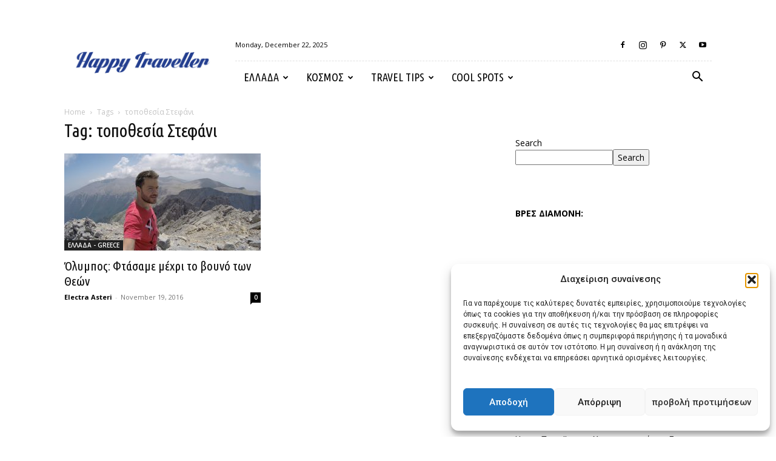

--- FILE ---
content_type: text/html; charset=UTF-8
request_url: https://happytraveller.gr/tag/%CF%84%CE%BF%CF%80%CE%BF%CE%B8%CE%B5%CF%83%CE%AF%CE%B1-%CF%83%CF%84%CE%B5%CF%86%CE%AC%CE%BD%CE%B9/
body_size: 31577
content:
<!doctype html >
<!--[if IE 8]>    <html class="ie8" lang="en"> <![endif]-->
<!--[if IE 9]>    <html class="ie9" lang="en"> <![endif]-->
<!--[if gt IE 8]><!--> <html dir="ltr" lang="en-US" prefix="og: https://ogp.me/ns#"> <!--<![endif]-->
<head>
    
    <meta charset="UTF-8" />
    <meta name="viewport" content="width=device-width, initial-scale=1.0">
    <link rel="pingback" href="https://happytraveller.gr/xmlrpc.php" />
    	<style>img:is([sizes="auto" i], [sizes^="auto," i]) { contain-intrinsic-size: 3000px 1500px }</style>
	
		<!-- All in One SEO Pro 4.8.2 - aioseo.com -->
		<title>τοποθεσία Στεφάνι - Happy Traveller</title><link rel="preload" as="style" href="https://fonts.googleapis.com/css?family=Ubuntu%20Condensed%3A400%7COpen%20Sans%3A400%2C600%2C700%7CRoboto%3A400%2C500%2C700&#038;display=swap" /><link rel="stylesheet" href="https://fonts.googleapis.com/css?family=Ubuntu%20Condensed%3A400%7COpen%20Sans%3A400%2C600%2C700%7CRoboto%3A400%2C500%2C700&#038;display=swap" media="print" onload="this.media='all'" /><noscript><link rel="stylesheet" href="https://fonts.googleapis.com/css?family=Ubuntu%20Condensed%3A400%7COpen%20Sans%3A400%2C600%2C700%7CRoboto%3A400%2C500%2C700&#038;display=swap" /></noscript>
	<meta name="robots" content="max-image-preview:large" />
	<link rel="canonical" href="https://happytraveller.gr/tag/%cf%84%ce%bf%cf%80%ce%bf%ce%b8%ce%b5%cf%83%ce%af%ce%b1-%cf%83%cf%84%ce%b5%cf%86%ce%ac%ce%bd%ce%b9/" />
	<meta name="generator" content="All in One SEO Pro (AIOSEO) 4.8.2" />
		<meta property="og:locale" content="en_US" />
		<meta property="og:site_name" content="Happy Traveller -" />
		<meta property="og:type" content="article" />
		<meta property="og:title" content="τοποθεσία Στεφάνι - Happy Traveller" />
		<meta property="og:url" content="https://happytraveller.gr/tag/%cf%84%ce%bf%cf%80%ce%bf%ce%b8%ce%b5%cf%83%ce%af%ce%b1-%cf%83%cf%84%ce%b5%cf%86%ce%ac%ce%bd%ce%b9/" />
		<meta property="article:publisher" content="https://www.facebook.com/happytravellerGR" />
		<meta name="twitter:card" content="summary_large_image" />
		<meta name="twitter:site" content="@HappyTravelergr" />
		<meta name="twitter:title" content="τοποθεσία Στεφάνι - Happy Traveller" />
		<script type="application/ld+json" class="aioseo-schema">
			{"@context":"https:\/\/schema.org","@graph":[{"@type":"BreadcrumbList","@id":"https:\/\/happytraveller.gr\/tag\/%CF%84%CE%BF%CF%80%CE%BF%CE%B8%CE%B5%CF%83%CE%AF%CE%B1-%CF%83%CF%84%CE%B5%CF%86%CE%AC%CE%BD%CE%B9\/#breadcrumblist","itemListElement":[{"@type":"ListItem","@id":"https:\/\/happytraveller.gr\/#listItem","position":1,"name":"Home","item":"https:\/\/happytraveller.gr\/","nextItem":{"@type":"ListItem","@id":"https:\/\/happytraveller.gr\/tag\/%cf%84%ce%bf%cf%80%ce%bf%ce%b8%ce%b5%cf%83%ce%af%ce%b1-%cf%83%cf%84%ce%b5%cf%86%ce%ac%ce%bd%ce%b9\/#listItem","name":"\u03c4\u03bf\u03c0\u03bf\u03b8\u03b5\u03c3\u03af\u03b1 \u03a3\u03c4\u03b5\u03c6\u03ac\u03bd\u03b9"}},{"@type":"ListItem","@id":"https:\/\/happytraveller.gr\/tag\/%cf%84%ce%bf%cf%80%ce%bf%ce%b8%ce%b5%cf%83%ce%af%ce%b1-%cf%83%cf%84%ce%b5%cf%86%ce%ac%ce%bd%ce%b9\/#listItem","position":2,"name":"\u03c4\u03bf\u03c0\u03bf\u03b8\u03b5\u03c3\u03af\u03b1 \u03a3\u03c4\u03b5\u03c6\u03ac\u03bd\u03b9","previousItem":{"@type":"ListItem","@id":"https:\/\/happytraveller.gr\/#listItem","name":"Home"}}]},{"@type":"CollectionPage","@id":"https:\/\/happytraveller.gr\/tag\/%CF%84%CE%BF%CF%80%CE%BF%CE%B8%CE%B5%CF%83%CE%AF%CE%B1-%CF%83%CF%84%CE%B5%CF%86%CE%AC%CE%BD%CE%B9\/#collectionpage","url":"https:\/\/happytraveller.gr\/tag\/%CF%84%CE%BF%CF%80%CE%BF%CE%B8%CE%B5%CF%83%CE%AF%CE%B1-%CF%83%CF%84%CE%B5%CF%86%CE%AC%CE%BD%CE%B9\/","name":"\u03c4\u03bf\u03c0\u03bf\u03b8\u03b5\u03c3\u03af\u03b1 \u03a3\u03c4\u03b5\u03c6\u03ac\u03bd\u03b9 - Happy Traveller","inLanguage":"en-US","isPartOf":{"@id":"https:\/\/happytraveller.gr\/#website"},"breadcrumb":{"@id":"https:\/\/happytraveller.gr\/tag\/%CF%84%CE%BF%CF%80%CE%BF%CE%B8%CE%B5%CF%83%CE%AF%CE%B1-%CF%83%CF%84%CE%B5%CF%86%CE%AC%CE%BD%CE%B9\/#breadcrumblist"}},{"@type":"Organization","@id":"https:\/\/happytraveller.gr\/#organization","name":"Happy Traveller","url":"https:\/\/happytraveller.gr\/","logo":{"@type":"ImageObject","url":"https:\/\/happytraveller.gr\/wp-content\/uploads\/2016\/05\/ht-logo-transparent2-1024x170.png","@id":"https:\/\/happytraveller.gr\/tag\/%CF%84%CE%BF%CF%80%CE%BF%CE%B8%CE%B5%CF%83%CE%AF%CE%B1-%CF%83%CF%84%CE%B5%CF%86%CE%AC%CE%BD%CE%B9\/#organizationLogo"},"image":{"@id":"https:\/\/happytraveller.gr\/tag\/%CF%84%CE%BF%CF%80%CE%BF%CE%B8%CE%B5%CF%83%CE%AF%CE%B1-%CF%83%CF%84%CE%B5%CF%86%CE%AC%CE%BD%CE%B9\/#organizationLogo"},"sameAs":["https:\/\/www.facebook.com\/happytravellerGR","https:\/\/twitter.com\/HappyTravelergr","https:\/\/www.instagram.com\/happy_traveller_gr\/","https:\/\/www.tiktok.com\/@ftbletsas","https:\/\/www.youtube.com\/@FTBLETSAS","https:\/\/el.wikipedia.org\/wiki\/Happy_Traveller"]},{"@type":"WebSite","@id":"https:\/\/happytraveller.gr\/#website","url":"https:\/\/happytraveller.gr\/","name":"Happy Traveller","alternateName":"Happy Traveller","inLanguage":"en-US","publisher":{"@id":"https:\/\/happytraveller.gr\/#organization"}}]}
		</script>
		<!-- All in One SEO Pro -->

<link rel="icon" type="image/png" href="https://happytraveller.gr/wp-content/uploads/2016/05/happyTraveller-icon.jpg">
<!-- Open Graph Meta Tags generated by Blog2Social 861 - https://www.blog2social.com -->
<meta property="og:title" content="Happy Traveller"/>
<meta property="og:description" content=""/>
<meta property="og:url" content="/tag/%CF%84%CE%BF%CF%80%CE%BF%CE%B8%CE%B5%CF%83%CE%AF%CE%B1-%CF%83%CF%84%CE%B5%CF%86%CE%AC%CE%BD%CE%B9/"/>
<meta property="og:image:alt" content="Ο Ευτύχης στο όρος Όλυμπος"/>
<meta property="og:image" content="https://happytraveller.gr/wp-content/uploads/2016/11/olympos-greece-happy-traveller-4.jpg"/>
<meta property="og:image:width" content="1600" />
<meta property="og:image:height" content="900" />
<meta property="og:type" content="article"/>
<meta property="og:article:published_time" content="2016-11-19 10:28:40"/>
<meta property="og:article:modified_time" content="2025-09-21 20:22:18"/>
<meta property="og:article:tag" content="αναβαση στον ολυμπο 2019"/>
<meta property="og:article:tag" content="αναβαση στον ολυμπο με αυτοκινητο"/>
<meta property="og:article:tag" content="αναβαση στον ολυμπο τιμες"/>
<meta property="og:article:tag" content="διακοπές Όλυμπος"/>
<meta property="og:article:tag" content="ελληνικό βουνό"/>
<meta property="og:article:tag" content="κατοικία των δώδεκα θεών"/>
<meta property="og:article:tag" content="Όλυμπος"/>
<meta property="og:article:tag" content="ολυμπος αναβαση"/>
<meta property="og:article:tag" content="ολυμπος αναβαση αρχαριοι"/>
<meta property="og:article:tag" content="ολυμπος αναβαση εκδρομη"/>
<meta property="og:article:tag" content="Όλυμπος βουνό Όλυμπος"/>
<meta property="og:article:tag" content="ολυμπος καταφυγια"/>
<meta property="og:article:tag" content="ολυμπος κορυφη"/>
<meta property="og:article:tag" content="ολυμπος χαρτης"/>
<meta property="og:article:tag" content="ολυμπος χωρια"/>
<meta property="og:article:tag" content="προετοιμασια για αναβαση ολυμπου"/>
<meta property="og:article:tag" content="σημεία ενδιαφέροντος Όλυμπος"/>
<meta property="og:article:tag" content="στεφανι ολυμπος"/>
<meta property="og:article:tag" content="το βουνό των θεών"/>
<meta property="og:article:tag" content="τοποθεσία Στεφάνι"/>
<meta property="og:article:tag" content="υψόμετρο"/>
<meta property="og:article:tag" content="ψηλότερο ελληνικό βουνό"/>
<!-- Open Graph Meta Tags generated by Blog2Social 861 - https://www.blog2social.com -->

<!-- Twitter Card generated by Blog2Social 861 - https://www.blog2social.com -->
<meta name="twitter:card" content="summary">
<meta name="twitter:title" content="Happy Traveller"/>
<meta name="twitter:description" content=""/>
<meta name="twitter:image" content="https://happytraveller.gr/wp-content/uploads/2016/11/olympos-greece-happy-traveller-4.jpg"/>
<meta name="twitter:image:alt" content="Ο Ευτύχης στο όρος Όλυμπος"/>
<!-- Twitter Card generated by Blog2Social 861 - https://www.blog2social.com -->
<link rel='dns-prefetch' href='//fonts.googleapis.com' />
<link rel='dns-prefetch' href='//www.googletagmanager.com' />
<link href='https://fonts.gstatic.com' crossorigin rel='preconnect' />
<link rel="alternate" type="application/rss+xml" title="Happy Traveller &raquo; Feed" href="https://happytraveller.gr/feed/" />
<link rel="alternate" type="application/rss+xml" title="Happy Traveller &raquo; Comments Feed" href="https://happytraveller.gr/comments/feed/" />
<link rel="alternate" type="application/rss+xml" title="Happy Traveller &raquo; τοποθεσία Στεφάνι Tag Feed" href="https://happytraveller.gr/tag/%cf%84%ce%bf%cf%80%ce%bf%ce%b8%ce%b5%cf%83%ce%af%ce%b1-%cf%83%cf%84%ce%b5%cf%86%ce%ac%ce%bd%ce%b9/feed/" />
<link data-minify="1" rel='stylesheet' id='dashicons-css' href='https://happytraveller.gr/wp-content/cache/min/1/wp-includes/css/dashicons.min.css?ver=1765728934' type='text/css' media='all' />
<link rel='stylesheet' id='menu-icons-extra-css' href='https://happytraveller.gr/wp-content/plugins/menu-icons/css/extra.min.css?ver=0.13.17' type='text/css' media='all' />
<link data-minify="1" rel='stylesheet' id='embedpress-css-css' href='https://happytraveller.gr/wp-content/cache/min/1/wp-content/plugins/embedpress/assets/css/embedpress.css?ver=1766275892' type='text/css' media='all' />
<link data-minify="1" rel='stylesheet' id='embedpress-blocks-style-css' href='https://happytraveller.gr/wp-content/cache/min/1/wp-content/plugins/embedpress/assets/css/blocks.build.css?ver=1766275892' type='text/css' media='all' />
<style id='wp-emoji-styles-inline-css' type='text/css'>

	img.wp-smiley, img.emoji {
		display: inline !important;
		border: none !important;
		box-shadow: none !important;
		height: 1em !important;
		width: 1em !important;
		margin: 0 0.07em !important;
		vertical-align: -0.1em !important;
		background: none !important;
		padding: 0 !important;
	}
</style>
<style id='classic-theme-styles-inline-css' type='text/css'>
/*! This file is auto-generated */
.wp-block-button__link{color:#fff;background-color:#32373c;border-radius:9999px;box-shadow:none;text-decoration:none;padding:calc(.667em + 2px) calc(1.333em + 2px);font-size:1.125em}.wp-block-file__button{background:#32373c;color:#fff;text-decoration:none}
</style>
<style id='aab-horizontal-accordion-style-inline-css' type='text/css'>
/*!********************************************************************************************************************************************************************************************************************************************************************************************!*\
  !*** css ./node_modules/@wordpress/scripts/node_modules/css-loader/dist/cjs.js??ruleSet[1].rules[4].use[1]!./node_modules/postcss-loader/dist/cjs.js??ruleSet[1].rules[4].use[2]!./node_modules/sass-loader/dist/cjs.js??ruleSet[1].rules[4].use[3]!./src/horizontal-accordion/style.scss ***!
  \********************************************************************************************************************************************************************************************************************************************************************************************/
.wp-block-aab-horizontal-accordion > .block-editor-inner-blocks > .block-editor-block-list__layout,
.wp-block-aab-horizontal-accordion {
  display: flex;
  gap: 5px;
  padding: 5px;
}
.wp-block-aab-horizontal-accordion > .block-editor-inner-blocks > .block-editor-block-list__layout, .wp-block-aab-horizontal-accordion > .block-editor-inner-blocks > .block-editor-block-list__layout *,
.wp-block-aab-horizontal-accordion,
.wp-block-aab-horizontal-accordion * {
  box-sizing: border-box;
}

/*# sourceMappingURL=style-index.css.map*/
</style>
<style id='aab-horizontal-accordion-item-style-inline-css' type='text/css'>
/*!*************************************************************************************************************************************************************************************************************************************************************************************************!*\
  !*** css ./node_modules/@wordpress/scripts/node_modules/css-loader/dist/cjs.js??ruleSet[1].rules[4].use[1]!./node_modules/postcss-loader/dist/cjs.js??ruleSet[1].rules[4].use[2]!./node_modules/sass-loader/dist/cjs.js??ruleSet[1].rules[4].use[3]!./src/horizontal-accordion-item/style.scss ***!
  \*************************************************************************************************************************************************************************************************************************************************************************************************/
.wp-block-aab-horizontal-accordion .block-editor-inner-blocks {
  width: 100%;
}
.wp-block-aab-horizontal-accordion .block-editor-inner-blocks .block-editor-block-list__layout {
  width: 100%;
}
.wp-block-aab-horizontal-accordion .wp-block-aab-horizontal-accordion-item {
  height: 500px;
  min-width: 100px;
  width: 100px;
  background-color: #f0f2f5;
  padding: 10px 15px;
  border-radius: 5px;
  overflow: hidden;
  cursor: pointer;
}
.wp-block-aab-horizontal-accordion .wp-block-aab-horizontal-accordion-item, .wp-block-aab-horizontal-accordion .wp-block-aab-horizontal-accordion-item * {
  transition-duration: 1s;
}
.wp-block-aab-horizontal-accordion .wp-block-aab-horizontal-accordion-item > .aahb_accordion_head {
  overflow: hidden;
}
.wp-block-aab-horizontal-accordion .wp-block-aab-horizontal-accordion-item > .aahb_accordion_head > .aahb_accordion_icon_wrapper {
  width: 40px;
  height: 40px;
  border-radius: 5px;
  overflow: hidden;
  display: flex;
  justify-content: center;
  align-items: center;
  color: #eee;
}
.wp-block-aab-horizontal-accordion .wp-block-aab-horizontal-accordion-item > .aahb_accordion_head > .aahb_accordion_icon_wrapper > .aahb_accordion_icon {
  width: 100%;
  height: 100%;
}
.wp-block-aab-horizontal-accordion .wp-block-aab-horizontal-accordion-item > .aahb_accordion_head > .aahb_accordion_icon_wrapper > .aahb_icon_upload {
  cursor: pointer;
  display: none;
}
.wp-block-aab-horizontal-accordion .wp-block-aab-horizontal-accordion-item > .aahb_accordion_head > .aahb_accordion_icon_wrapper:not(.frontend):hover {
  transition-duration: 0ms;
  background-color: #777;
}
.wp-block-aab-horizontal-accordion .wp-block-aab-horizontal-accordion-item > .aahb_accordion_head > .aahb_accordion_icon_wrapper:not(.frontend):hover > .aahb_accordion_icon {
  display: none;
}
.wp-block-aab-horizontal-accordion .wp-block-aab-horizontal-accordion-item > .aahb_accordion_head > .aahb_accordion_icon_wrapper:not(.frontend):hover > .aahb_icon_upload {
  display: block;
}
.wp-block-aab-horizontal-accordion .wp-block-aab-horizontal-accordion-item > .aahb_accordion_head > .aahb_accordion_heading {
  opacity: 0;
  padding: 10px 0;
}
.wp-block-aab-horizontal-accordion .wp-block-aab-horizontal-accordion-item > .aahb_accordion_head > .aahb_accordion_heading .aahb_heading, .wp-block-aab-horizontal-accordion .wp-block-aab-horizontal-accordion-item > .aahb_accordion_head > .aahb_accordion_heading .aahb_subheading {
  margin: 0;
  padding: 0;
  line-height: 28px;
  font-size: 16px;
  white-space: nowrap !important;
  overflow: hidden;
  text-overflow: ellipsis;
}
.wp-block-aab-horizontal-accordion .wp-block-aab-horizontal-accordion-item > .aahb_accordion_body > .block-editor-inner-blocks > .block-editor-block-list__layout, .wp-block-aab-horizontal-accordion .wp-block-aab-horizontal-accordion-item > .aahb_accordion_body {
  width: 500px;
  filter: blur(5px);
  transition-duration: 100ms;
}
.wp-block-aab-horizontal-accordion .wp-block-aab-horizontal-accordion-item > .aahb_accordion_body > .block-editor-inner-blocks > .block-editor-block-list__layout .wp-block-image img[alt=aahb-trees-water], .wp-block-aab-horizontal-accordion .wp-block-aab-horizontal-accordion-item > .aahb_accordion_body .wp-block-image img[alt=aahb-trees-water] {
  border-radius: 10px;
}
.wp-block-aab-horizontal-accordion .wp-block-aab-horizontal-accordion-item.active {
  width: 100%;
  overflow: auto;
  scrollbar-width: none;
}
.wp-block-aab-horizontal-accordion .wp-block-aab-horizontal-accordion-item.active > .aahb_accordion_head > .aahb_accordion_heading {
  opacity: 100%;
}
.wp-block-aab-horizontal-accordion .wp-block-aab-horizontal-accordion-item.active > .aahb_accordion_body > .block-editor-inner-blocks > .block-editor-block-list__layout, .wp-block-aab-horizontal-accordion .wp-block-aab-horizontal-accordion-item.active > .aahb_accordion_body {
  filter: blur(0);
  max-width: 500px;
}

/*# sourceMappingURL=style-index.css.map*/
</style>
<style id='global-styles-inline-css' type='text/css'>
:root{--wp--preset--aspect-ratio--square: 1;--wp--preset--aspect-ratio--4-3: 4/3;--wp--preset--aspect-ratio--3-4: 3/4;--wp--preset--aspect-ratio--3-2: 3/2;--wp--preset--aspect-ratio--2-3: 2/3;--wp--preset--aspect-ratio--16-9: 16/9;--wp--preset--aspect-ratio--9-16: 9/16;--wp--preset--color--black: #000000;--wp--preset--color--cyan-bluish-gray: #abb8c3;--wp--preset--color--white: #ffffff;--wp--preset--color--pale-pink: #f78da7;--wp--preset--color--vivid-red: #cf2e2e;--wp--preset--color--luminous-vivid-orange: #ff6900;--wp--preset--color--luminous-vivid-amber: #fcb900;--wp--preset--color--light-green-cyan: #7bdcb5;--wp--preset--color--vivid-green-cyan: #00d084;--wp--preset--color--pale-cyan-blue: #8ed1fc;--wp--preset--color--vivid-cyan-blue: #0693e3;--wp--preset--color--vivid-purple: #9b51e0;--wp--preset--gradient--vivid-cyan-blue-to-vivid-purple: linear-gradient(135deg,rgba(6,147,227,1) 0%,rgb(155,81,224) 100%);--wp--preset--gradient--light-green-cyan-to-vivid-green-cyan: linear-gradient(135deg,rgb(122,220,180) 0%,rgb(0,208,130) 100%);--wp--preset--gradient--luminous-vivid-amber-to-luminous-vivid-orange: linear-gradient(135deg,rgba(252,185,0,1) 0%,rgba(255,105,0,1) 100%);--wp--preset--gradient--luminous-vivid-orange-to-vivid-red: linear-gradient(135deg,rgba(255,105,0,1) 0%,rgb(207,46,46) 100%);--wp--preset--gradient--very-light-gray-to-cyan-bluish-gray: linear-gradient(135deg,rgb(238,238,238) 0%,rgb(169,184,195) 100%);--wp--preset--gradient--cool-to-warm-spectrum: linear-gradient(135deg,rgb(74,234,220) 0%,rgb(151,120,209) 20%,rgb(207,42,186) 40%,rgb(238,44,130) 60%,rgb(251,105,98) 80%,rgb(254,248,76) 100%);--wp--preset--gradient--blush-light-purple: linear-gradient(135deg,rgb(255,206,236) 0%,rgb(152,150,240) 100%);--wp--preset--gradient--blush-bordeaux: linear-gradient(135deg,rgb(254,205,165) 0%,rgb(254,45,45) 50%,rgb(107,0,62) 100%);--wp--preset--gradient--luminous-dusk: linear-gradient(135deg,rgb(255,203,112) 0%,rgb(199,81,192) 50%,rgb(65,88,208) 100%);--wp--preset--gradient--pale-ocean: linear-gradient(135deg,rgb(255,245,203) 0%,rgb(182,227,212) 50%,rgb(51,167,181) 100%);--wp--preset--gradient--electric-grass: linear-gradient(135deg,rgb(202,248,128) 0%,rgb(113,206,126) 100%);--wp--preset--gradient--midnight: linear-gradient(135deg,rgb(2,3,129) 0%,rgb(40,116,252) 100%);--wp--preset--font-size--small: 11px;--wp--preset--font-size--medium: 20px;--wp--preset--font-size--large: 32px;--wp--preset--font-size--x-large: 42px;--wp--preset--font-size--regular: 15px;--wp--preset--font-size--larger: 50px;--wp--preset--spacing--20: 0.44rem;--wp--preset--spacing--30: 0.67rem;--wp--preset--spacing--40: 1rem;--wp--preset--spacing--50: 1.5rem;--wp--preset--spacing--60: 2.25rem;--wp--preset--spacing--70: 3.38rem;--wp--preset--spacing--80: 5.06rem;--wp--preset--shadow--natural: 6px 6px 9px rgba(0, 0, 0, 0.2);--wp--preset--shadow--deep: 12px 12px 50px rgba(0, 0, 0, 0.4);--wp--preset--shadow--sharp: 6px 6px 0px rgba(0, 0, 0, 0.2);--wp--preset--shadow--outlined: 6px 6px 0px -3px rgba(255, 255, 255, 1), 6px 6px rgba(0, 0, 0, 1);--wp--preset--shadow--crisp: 6px 6px 0px rgba(0, 0, 0, 1);}:where(.is-layout-flex){gap: 0.5em;}:where(.is-layout-grid){gap: 0.5em;}body .is-layout-flex{display: flex;}.is-layout-flex{flex-wrap: wrap;align-items: center;}.is-layout-flex > :is(*, div){margin: 0;}body .is-layout-grid{display: grid;}.is-layout-grid > :is(*, div){margin: 0;}:where(.wp-block-columns.is-layout-flex){gap: 2em;}:where(.wp-block-columns.is-layout-grid){gap: 2em;}:where(.wp-block-post-template.is-layout-flex){gap: 1.25em;}:where(.wp-block-post-template.is-layout-grid){gap: 1.25em;}.has-black-color{color: var(--wp--preset--color--black) !important;}.has-cyan-bluish-gray-color{color: var(--wp--preset--color--cyan-bluish-gray) !important;}.has-white-color{color: var(--wp--preset--color--white) !important;}.has-pale-pink-color{color: var(--wp--preset--color--pale-pink) !important;}.has-vivid-red-color{color: var(--wp--preset--color--vivid-red) !important;}.has-luminous-vivid-orange-color{color: var(--wp--preset--color--luminous-vivid-orange) !important;}.has-luminous-vivid-amber-color{color: var(--wp--preset--color--luminous-vivid-amber) !important;}.has-light-green-cyan-color{color: var(--wp--preset--color--light-green-cyan) !important;}.has-vivid-green-cyan-color{color: var(--wp--preset--color--vivid-green-cyan) !important;}.has-pale-cyan-blue-color{color: var(--wp--preset--color--pale-cyan-blue) !important;}.has-vivid-cyan-blue-color{color: var(--wp--preset--color--vivid-cyan-blue) !important;}.has-vivid-purple-color{color: var(--wp--preset--color--vivid-purple) !important;}.has-black-background-color{background-color: var(--wp--preset--color--black) !important;}.has-cyan-bluish-gray-background-color{background-color: var(--wp--preset--color--cyan-bluish-gray) !important;}.has-white-background-color{background-color: var(--wp--preset--color--white) !important;}.has-pale-pink-background-color{background-color: var(--wp--preset--color--pale-pink) !important;}.has-vivid-red-background-color{background-color: var(--wp--preset--color--vivid-red) !important;}.has-luminous-vivid-orange-background-color{background-color: var(--wp--preset--color--luminous-vivid-orange) !important;}.has-luminous-vivid-amber-background-color{background-color: var(--wp--preset--color--luminous-vivid-amber) !important;}.has-light-green-cyan-background-color{background-color: var(--wp--preset--color--light-green-cyan) !important;}.has-vivid-green-cyan-background-color{background-color: var(--wp--preset--color--vivid-green-cyan) !important;}.has-pale-cyan-blue-background-color{background-color: var(--wp--preset--color--pale-cyan-blue) !important;}.has-vivid-cyan-blue-background-color{background-color: var(--wp--preset--color--vivid-cyan-blue) !important;}.has-vivid-purple-background-color{background-color: var(--wp--preset--color--vivid-purple) !important;}.has-black-border-color{border-color: var(--wp--preset--color--black) !important;}.has-cyan-bluish-gray-border-color{border-color: var(--wp--preset--color--cyan-bluish-gray) !important;}.has-white-border-color{border-color: var(--wp--preset--color--white) !important;}.has-pale-pink-border-color{border-color: var(--wp--preset--color--pale-pink) !important;}.has-vivid-red-border-color{border-color: var(--wp--preset--color--vivid-red) !important;}.has-luminous-vivid-orange-border-color{border-color: var(--wp--preset--color--luminous-vivid-orange) !important;}.has-luminous-vivid-amber-border-color{border-color: var(--wp--preset--color--luminous-vivid-amber) !important;}.has-light-green-cyan-border-color{border-color: var(--wp--preset--color--light-green-cyan) !important;}.has-vivid-green-cyan-border-color{border-color: var(--wp--preset--color--vivid-green-cyan) !important;}.has-pale-cyan-blue-border-color{border-color: var(--wp--preset--color--pale-cyan-blue) !important;}.has-vivid-cyan-blue-border-color{border-color: var(--wp--preset--color--vivid-cyan-blue) !important;}.has-vivid-purple-border-color{border-color: var(--wp--preset--color--vivid-purple) !important;}.has-vivid-cyan-blue-to-vivid-purple-gradient-background{background: var(--wp--preset--gradient--vivid-cyan-blue-to-vivid-purple) !important;}.has-light-green-cyan-to-vivid-green-cyan-gradient-background{background: var(--wp--preset--gradient--light-green-cyan-to-vivid-green-cyan) !important;}.has-luminous-vivid-amber-to-luminous-vivid-orange-gradient-background{background: var(--wp--preset--gradient--luminous-vivid-amber-to-luminous-vivid-orange) !important;}.has-luminous-vivid-orange-to-vivid-red-gradient-background{background: var(--wp--preset--gradient--luminous-vivid-orange-to-vivid-red) !important;}.has-very-light-gray-to-cyan-bluish-gray-gradient-background{background: var(--wp--preset--gradient--very-light-gray-to-cyan-bluish-gray) !important;}.has-cool-to-warm-spectrum-gradient-background{background: var(--wp--preset--gradient--cool-to-warm-spectrum) !important;}.has-blush-light-purple-gradient-background{background: var(--wp--preset--gradient--blush-light-purple) !important;}.has-blush-bordeaux-gradient-background{background: var(--wp--preset--gradient--blush-bordeaux) !important;}.has-luminous-dusk-gradient-background{background: var(--wp--preset--gradient--luminous-dusk) !important;}.has-pale-ocean-gradient-background{background: var(--wp--preset--gradient--pale-ocean) !important;}.has-electric-grass-gradient-background{background: var(--wp--preset--gradient--electric-grass) !important;}.has-midnight-gradient-background{background: var(--wp--preset--gradient--midnight) !important;}.has-small-font-size{font-size: var(--wp--preset--font-size--small) !important;}.has-medium-font-size{font-size: var(--wp--preset--font-size--medium) !important;}.has-large-font-size{font-size: var(--wp--preset--font-size--large) !important;}.has-x-large-font-size{font-size: var(--wp--preset--font-size--x-large) !important;}
:where(.wp-block-post-template.is-layout-flex){gap: 1.25em;}:where(.wp-block-post-template.is-layout-grid){gap: 1.25em;}
:where(.wp-block-columns.is-layout-flex){gap: 2em;}:where(.wp-block-columns.is-layout-grid){gap: 2em;}
:root :where(.wp-block-pullquote){font-size: 1.5em;line-height: 1.6;}
</style>
<link data-minify="1" rel='stylesheet' id='font-awesome-four-css' href='https://happytraveller.gr/wp-content/cache/min/1/wp-content/plugins/font-awesome-4-menus/css/font-awesome.min.css?ver=1765728934' type='text/css' media='all' />
<link data-minify="1" rel='stylesheet' id='poll-maker-ays-css' href='https://happytraveller.gr/wp-content/cache/min/1/wp-content/plugins/poll-maker/public/css/poll-maker-ays-public.css?ver=1765728934' type='text/css' media='all' />
<link data-minify="1" rel='stylesheet' id='simple-photo-feed-css' href='https://happytraveller.gr/wp-content/cache/min/1/wp-content/plugins/simple-photo-feed/public/css/simple-photo-feed-public.css?ver=1766275892' type='text/css' media='all' />
<link data-minify="1" rel='stylesheet' id='simple_responsive_stylesheet-css' href='https://happytraveller.gr/wp-content/cache/min/1/wp-content/plugins/vc-simple-all-responsive/assets/media.css?ver=1765728934' type='text/css' media='all' />
<link rel='stylesheet' id='cmplz-general-css' href='https://happytraveller.gr/wp-content/plugins/complianz-gdpr/assets/css/cookieblocker.min.css?ver=1757021859' type='text/css' media='all' />
<link data-minify="1" rel='stylesheet' id='td-plugin-multi-purpose-css' href='https://happytraveller.gr/wp-content/cache/min/1/wp-content/plugins/td-composer/td-multi-purpose/style.css?ver=1765728934' type='text/css' media='all' />

<style id='akismet-widget-style-inline-css' type='text/css'>

			.a-stats {
				--akismet-color-mid-green: #357b49;
				--akismet-color-white: #fff;
				--akismet-color-light-grey: #f6f7f7;

				max-width: 350px;
				width: auto;
			}

			.a-stats * {
				all: unset;
				box-sizing: border-box;
			}

			.a-stats strong {
				font-weight: 600;
			}

			.a-stats a.a-stats__link,
			.a-stats a.a-stats__link:visited,
			.a-stats a.a-stats__link:active {
				background: var(--akismet-color-mid-green);
				border: none;
				box-shadow: none;
				border-radius: 8px;
				color: var(--akismet-color-white);
				cursor: pointer;
				display: block;
				font-family: -apple-system, BlinkMacSystemFont, 'Segoe UI', 'Roboto', 'Oxygen-Sans', 'Ubuntu', 'Cantarell', 'Helvetica Neue', sans-serif;
				font-weight: 500;
				padding: 12px;
				text-align: center;
				text-decoration: none;
				transition: all 0.2s ease;
			}

			/* Extra specificity to deal with TwentyTwentyOne focus style */
			.widget .a-stats a.a-stats__link:focus {
				background: var(--akismet-color-mid-green);
				color: var(--akismet-color-white);
				text-decoration: none;
			}

			.a-stats a.a-stats__link:hover {
				filter: brightness(110%);
				box-shadow: 0 4px 12px rgba(0, 0, 0, 0.06), 0 0 2px rgba(0, 0, 0, 0.16);
			}

			.a-stats .count {
				color: var(--akismet-color-white);
				display: block;
				font-size: 1.5em;
				line-height: 1.4;
				padding: 0 13px;
				white-space: nowrap;
			}
		
</style>
<link data-minify="1" rel='stylesheet' id='td-theme-css' href='https://happytraveller.gr/wp-content/cache/min/1/wp-content/themes/Newspaper/style.css?ver=1765728934' type='text/css' media='all' />
<style id='td-theme-inline-css' type='text/css'>@media (max-width:767px){.td-header-desktop-wrap{display:none}}@media (min-width:767px){.td-header-mobile-wrap{display:none}}</style>
<link data-minify="1" rel='stylesheet' id='js_composer_front-css' href='https://happytraveller.gr/wp-content/cache/min/1/wp-content/plugins/js_composer/assets/css/js_composer.min.css?ver=1765728935' type='text/css' media='all' />
<link data-minify="1" rel='stylesheet' id='td-legacy-framework-front-style-css' href='https://happytraveller.gr/wp-content/cache/min/1/wp-content/plugins/td-composer/legacy/Newspaper/assets/css/td_legacy_main.css?ver=1765728935' type='text/css' media='all' />
<link data-minify="1" rel='stylesheet' id='td-standard-pack-framework-front-style-css' href='https://happytraveller.gr/wp-content/cache/min/1/wp-content/plugins/td-standard-pack/Newspaper/assets/css/td_standard_pack_main.css?ver=1765728935' type='text/css' media='all' />
<link data-minify="1" rel='stylesheet' id='td-theme-demo-style-css' href='https://happytraveller.gr/wp-content/cache/min/1/wp-content/plugins/td-composer/legacy/Newspaper/includes/demos/blog_travel/demo_style.css?ver=1765728935' type='text/css' media='all' />
<link data-minify="1" rel='stylesheet' id='tdb_style_cloud_templates_front-css' href='https://happytraveller.gr/wp-content/cache/min/1/wp-content/plugins/td-cloud-library/assets/css/tdb_main.css?ver=1765728935' type='text/css' media='all' />
<script type="text/javascript" id="jquery-core-js-extra">
/* <![CDATA[ */
var aagb_local_object = {"ajax_url":"https:\/\/happytraveller.gr\/wp-admin\/admin-ajax.php","nonce":"2fcf54e50e","licensing":"","assets":"https:\/\/happytraveller.gr\/wp-content\/plugins\/advanced-accordion-block\/assets\/"};
/* ]]> */
</script>
<script type="text/javascript" src="https://happytraveller.gr/wp-includes/js/jquery/jquery.min.js?ver=3.7.1" id="jquery-core-js"></script>
<script type="text/javascript" src="https://happytraveller.gr/wp-includes/js/jquery/jquery-migrate.min.js?ver=3.4.1" id="jquery-migrate-js"></script>
<script></script><link rel="https://api.w.org/" href="https://happytraveller.gr/wp-json/" /><link rel="alternate" title="JSON" type="application/json" href="https://happytraveller.gr/wp-json/wp/v2/tags/1469" /><link rel="EditURI" type="application/rsd+xml" title="RSD" href="https://happytraveller.gr/xmlrpc.php?rsd" />
<meta name="generator" content="WordPress 6.8.3" />
<meta name="generator" content="Site Kit by Google 1.153.0" /><meta name='impact-site-verification' value='3732b906-7fd5-4cd1-a7c5-b093fe26bb02'> <!--WP Copy Protect Plugins By www.rapiditcare.com --> <style type="text/css">body{-webkit-touch-callout:none;-webkit-user-select:none;-khtml-user-select:none;-moz-user-select:none;-ms-user-select:none;user-select:none;}</style> <script type="text/javascript"> jQuery(document).bind("keydown", function(e) { if(e.ctrlKey && (e.which == 65 || e.which == 67 || e.which == 88 || e.which == 83 ||e.which == 85)) { e.preventDefault(); return false; } }); jQuery(document)on( "mousedown", function(event) { if(event.which=="3") { document.oncontextmenu = document.body.oncontextmenu = function() {return false;} } }); </script> <script language=JavaScript> function clickIE4(){ if (event.button==2){ return false; } } function clickNS4(e){ if (document.layers||document.getElementById&&!document.all){ if (e.which==2||e.which==3){ return false; } } } if (document.layers){ document.captureEvents(Event.MOUSEDOWN); document.onmousedown=clickNS4; } else if (document.all&&!document.getElementById){ document.onmousedown=clickIE4; } document.oncontextmenu=new Function("return false") </script> 			<style>.cmplz-hidden {
					display: none !important;
				}</style><!--[if lt IE 9]><script src="https://cdnjs.cloudflare.com/ajax/libs/html5shiv/3.7.3/html5shiv.js"></script><![endif]-->
        <script>
        window.tdb_global_vars = {"wpRestUrl":"https:\/\/happytraveller.gr\/wp-json\/","permalinkStructure":"\/%postname%\/"};
        window.tdb_p_autoload_vars = {"isAjax":false,"isAdminBarShowing":false,"autoloadScrollPercent":50};
    </script>
    
    <style id="tdb-global-colors">:root{--accent-color:#fff}</style>
	
<meta name="generator" content="Powered by WPBakery Page Builder - drag and drop page builder for WordPress."/>

<!-- JS generated by theme -->

<script>
    
    

	    var tdBlocksArray = []; //here we store all the items for the current page

	    // td_block class - each ajax block uses a object of this class for requests
	    function tdBlock() {
		    this.id = '';
		    this.block_type = 1; //block type id (1-234 etc)
		    this.atts = '';
		    this.td_column_number = '';
		    this.td_current_page = 1; //
		    this.post_count = 0; //from wp
		    this.found_posts = 0; //from wp
		    this.max_num_pages = 0; //from wp
		    this.td_filter_value = ''; //current live filter value
		    this.is_ajax_running = false;
		    this.td_user_action = ''; // load more or infinite loader (used by the animation)
		    this.header_color = '';
		    this.ajax_pagination_infinite_stop = ''; //show load more at page x
	    }

        // td_js_generator - mini detector
        ( function () {
            var htmlTag = document.getElementsByTagName("html")[0];

	        if ( navigator.userAgent.indexOf("MSIE 10.0") > -1 ) {
                htmlTag.className += ' ie10';
            }

            if ( !!navigator.userAgent.match(/Trident.*rv\:11\./) ) {
                htmlTag.className += ' ie11';
            }

	        if ( navigator.userAgent.indexOf("Edge") > -1 ) {
                htmlTag.className += ' ieEdge';
            }

            if ( /(iPad|iPhone|iPod)/g.test(navigator.userAgent) ) {
                htmlTag.className += ' td-md-is-ios';
            }

            var user_agent = navigator.userAgent.toLowerCase();
            if ( user_agent.indexOf("android") > -1 ) {
                htmlTag.className += ' td-md-is-android';
            }

            if ( -1 !== navigator.userAgent.indexOf('Mac OS X')  ) {
                htmlTag.className += ' td-md-is-os-x';
            }

            if ( /chrom(e|ium)/.test(navigator.userAgent.toLowerCase()) ) {
               htmlTag.className += ' td-md-is-chrome';
            }

            if ( -1 !== navigator.userAgent.indexOf('Firefox') ) {
                htmlTag.className += ' td-md-is-firefox';
            }

            if ( -1 !== navigator.userAgent.indexOf('Safari') && -1 === navigator.userAgent.indexOf('Chrome') ) {
                htmlTag.className += ' td-md-is-safari';
            }

            if( -1 !== navigator.userAgent.indexOf('IEMobile') ){
                htmlTag.className += ' td-md-is-iemobile';
            }

        })();

        var tdLocalCache = {};

        ( function () {
            "use strict";

            tdLocalCache = {
                data: {},
                remove: function (resource_id) {
                    delete tdLocalCache.data[resource_id];
                },
                exist: function (resource_id) {
                    return tdLocalCache.data.hasOwnProperty(resource_id) && tdLocalCache.data[resource_id] !== null;
                },
                get: function (resource_id) {
                    return tdLocalCache.data[resource_id];
                },
                set: function (resource_id, cachedData) {
                    tdLocalCache.remove(resource_id);
                    tdLocalCache.data[resource_id] = cachedData;
                }
            };
        })();

    
    
var td_viewport_interval_list=[{"limitBottom":767,"sidebarWidth":228},{"limitBottom":1018,"sidebarWidth":300},{"limitBottom":1140,"sidebarWidth":324}];
var tdc_is_installed="yes";
var td_ajax_url="https:\/\/happytraveller.gr\/wp-admin\/admin-ajax.php?td_theme_name=Newspaper&v=12.6.2";
var td_get_template_directory_uri="https:\/\/happytraveller.gr\/wp-content\/plugins\/td-composer\/legacy\/common";
var tds_snap_menu="";
var tds_logo_on_sticky="show_header_logo";
var tds_header_style="8";
var td_please_wait="Please wait...";
var td_email_user_pass_incorrect="User or password incorrect!";
var td_email_user_incorrect="Email or username incorrect!";
var td_email_incorrect="Email incorrect!";
var td_user_incorrect="Username incorrect!";
var td_email_user_empty="Email or username empty!";
var td_pass_empty="Pass empty!";
var td_pass_pattern_incorrect="Invalid Pass Pattern!";
var td_retype_pass_incorrect="Retyped Pass incorrect!";
var tds_more_articles_on_post_enable="";
var tds_more_articles_on_post_time_to_wait="";
var tds_more_articles_on_post_pages_distance_from_top=0;
var tds_captcha="";
var tds_theme_color_site_wide="#008ca8";
var tds_smart_sidebar="enabled";
var tdThemeName="Newspaper";
var tdThemeNameWl="Newspaper";
var td_magnific_popup_translation_tPrev="Previous (Left arrow key)";
var td_magnific_popup_translation_tNext="Next (Right arrow key)";
var td_magnific_popup_translation_tCounter="%curr% of %total%";
var td_magnific_popup_translation_ajax_tError="The content from %url% could not be loaded.";
var td_magnific_popup_translation_image_tError="The image #%curr% could not be loaded.";
var tdBlockNonce="f5b668f758";
var tdMobileMenu="enabled";
var tdMobileSearch="enabled";
var tdDateNamesI18n={"month_names":["January","February","March","April","May","June","July","August","September","October","November","December"],"month_names_short":["Jan","Feb","Mar","Apr","May","Jun","Jul","Aug","Sep","Oct","Nov","Dec"],"day_names":["Sunday","Monday","Tuesday","Wednesday","Thursday","Friday","Saturday"],"day_names_short":["Sun","Mon","Tue","Wed","Thu","Fri","Sat"]};
var tdb_modal_confirm="Save";
var tdb_modal_cancel="Cancel";
var tdb_modal_confirm_alt="Yes";
var tdb_modal_cancel_alt="No";
var td_ad_background_click_link="";
var td_ad_background_click_target="";
</script>


<!-- Header style compiled by theme -->

<style>ul.sf-menu>.menu-item>a{font-family:"Ubuntu Condensed";font-size:18px;font-weight:normal}.sf-menu ul .menu-item a{font-family:"Ubuntu Condensed";font-size:16px;font-weight:normal}#td-mobile-nav,#td-mobile-nav .wpb_button,.td-search-wrap-mob{font-family:"Ubuntu Condensed"}.td-page-title,.td-category-title-holder .td-page-title{font-family:"Ubuntu Condensed"}:root{--td_theme_color:#008ca8;--td_slider_text:rgba(0,140,168,0.7);--td_text_header_color:#111111;--td_mobile_gradient_one_mob:rgba(0,0,0,0.8);--td_mobile_gradient_two_mob:rgba(0,0,0,0.9)}.td-header-style-12 .td-header-menu-wrap-full,.td-header-style-12 .td-affix,.td-grid-style-1.td-hover-1 .td-big-grid-post:hover .td-post-category,.td-grid-style-5.td-hover-1 .td-big-grid-post:hover .td-post-category,.td_category_template_3 .td-current-sub-category,.td_category_template_8 .td-category-header .td-category a.td-current-sub-category,.td_category_template_4 .td-category-siblings .td-category a:hover,.td_block_big_grid_9.td-grid-style-1 .td-post-category,.td_block_big_grid_9.td-grid-style-5 .td-post-category,.td-grid-style-6.td-hover-1 .td-module-thumb:after,.tdm-menu-active-style5 .td-header-menu-wrap .sf-menu>.current-menu-item>a,.tdm-menu-active-style5 .td-header-menu-wrap .sf-menu>.current-menu-ancestor>a,.tdm-menu-active-style5 .td-header-menu-wrap .sf-menu>.current-category-ancestor>a,.tdm-menu-active-style5 .td-header-menu-wrap .sf-menu>li>a:hover,.tdm-menu-active-style5 .td-header-menu-wrap .sf-menu>.sfHover>a{background-color:#008ca8}.td_mega_menu_sub_cats .cur-sub-cat,.td-mega-span h3 a:hover,.td_mod_mega_menu:hover .entry-title a,.header-search-wrap .result-msg a:hover,.td-header-top-menu .td-drop-down-search .td_module_wrap:hover .entry-title a,.td-header-top-menu .td-icon-search:hover,.td-header-wrap .result-msg a:hover,.top-header-menu li a:hover,.top-header-menu .current-menu-item>a,.top-header-menu .current-menu-ancestor>a,.top-header-menu .current-category-ancestor>a,.td-social-icon-wrap>a:hover,.td-header-sp-top-widget .td-social-icon-wrap a:hover,.td_mod_related_posts:hover h3>a,.td-post-template-11 .td-related-title .td-related-left:hover,.td-post-template-11 .td-related-title .td-related-right:hover,.td-post-template-11 .td-related-title .td-cur-simple-item,.td-post-template-11 .td_block_related_posts .td-next-prev-wrap a:hover,.td-category-header .td-pulldown-category-filter-link:hover,.td-category-siblings .td-subcat-dropdown a:hover,.td-category-siblings .td-subcat-dropdown a.td-current-sub-category,.footer-text-wrap .footer-email-wrap a,.footer-social-wrap a:hover,.td_module_17 .td-read-more a:hover,.td_module_18 .td-read-more a:hover,.td_module_19 .td-post-author-name a:hover,.td-pulldown-syle-2 .td-subcat-dropdown:hover .td-subcat-more span,.td-pulldown-syle-2 .td-subcat-dropdown:hover .td-subcat-more i,.td-pulldown-syle-3 .td-subcat-dropdown:hover .td-subcat-more span,.td-pulldown-syle-3 .td-subcat-dropdown:hover .td-subcat-more i,.tdm-menu-active-style3 .tdm-header.td-header-wrap .sf-menu>.current-category-ancestor>a,.tdm-menu-active-style3 .tdm-header.td-header-wrap .sf-menu>.current-menu-ancestor>a,.tdm-menu-active-style3 .tdm-header.td-header-wrap .sf-menu>.current-menu-item>a,.tdm-menu-active-style3 .tdm-header.td-header-wrap .sf-menu>.sfHover>a,.tdm-menu-active-style3 .tdm-header.td-header-wrap .sf-menu>li>a:hover{color:#008ca8}.td-mega-menu-page .wpb_content_element ul li a:hover,.td-theme-wrap .td-aj-search-results .td_module_wrap:hover .entry-title a,.td-theme-wrap .header-search-wrap .result-msg a:hover{color:#008ca8!important}.td_category_template_8 .td-category-header .td-category a.td-current-sub-category,.td_category_template_4 .td-category-siblings .td-category a:hover,.tdm-menu-active-style4 .tdm-header .sf-menu>.current-menu-item>a,.tdm-menu-active-style4 .tdm-header .sf-menu>.current-menu-ancestor>a,.tdm-menu-active-style4 .tdm-header .sf-menu>.current-category-ancestor>a,.tdm-menu-active-style4 .tdm-header .sf-menu>li>a:hover,.tdm-menu-active-style4 .tdm-header .sf-menu>.sfHover>a{border-color:#008ca8}ul.sf-menu>.td-menu-item>a,.td-theme-wrap .td-header-menu-social{font-family:"Ubuntu Condensed";font-size:18px;font-weight:normal}.sf-menu ul .td-menu-item a{font-family:"Ubuntu Condensed";font-size:16px;font-weight:normal}.block-title>span,.block-title>a,.widgettitle,body .td-trending-now-title,.wpb_tabs li a,.vc_tta-container .vc_tta-color-grey.vc_tta-tabs-position-top.vc_tta-style-classic .vc_tta-tabs-container .vc_tta-tab>a,.td-theme-wrap .td-related-title a,.woocommerce div.product .woocommerce-tabs ul.tabs li a,.woocommerce .product .products h2:not(.woocommerce-loop-product__title),.td-theme-wrap .td-block-title{font-weight:bold}.td_mod_mega_menu .item-details a{font-family:"Ubuntu Condensed";font-size:16px}.td-theme-slider.iosSlider-col-2 .td-module-title{font-family:"Ubuntu Condensed"}.td-theme-slider.iosSlider-col-3 .td-module-title{font-family:"Ubuntu Condensed"}.td_module_wrap .td-module-title{font-family:"Ubuntu Condensed"}.td_module_6 .td-module-title{font-size:16px}.td-big-grid-post.td-big-thumb .td-big-grid-meta,.td-big-thumb .td-big-grid-meta .entry-title{font-family:"Ubuntu Condensed"}.td-big-grid-post.td-medium-thumb .td-big-grid-meta,.td-medium-thumb .td-big-grid-meta .entry-title{font-family:"Ubuntu Condensed"}.td-big-grid-post.td-small-thumb .td-big-grid-meta,.td-small-thumb .td-big-grid-meta .entry-title{font-family:"Ubuntu Condensed"}.td-big-grid-post.td-tiny-thumb .td-big-grid-meta,.td-tiny-thumb .td-big-grid-meta .entry-title{font-family:"Ubuntu Condensed"}.post .td-post-header .entry-title{font-family:"Ubuntu Condensed"}.td-post-content p,.td-post-content{font-size:17px}.post .author-box-wrap .td-author-name a{font-size:17px}.post .author-box-wrap .td-author-description{font-size:16px}ul.sf-menu>.menu-item>a{font-family:"Ubuntu Condensed";font-size:18px;font-weight:normal}.sf-menu ul .menu-item a{font-family:"Ubuntu Condensed";font-size:16px;font-weight:normal}#td-mobile-nav,#td-mobile-nav .wpb_button,.td-search-wrap-mob{font-family:"Ubuntu Condensed"}.td-page-title,.td-category-title-holder .td-page-title{font-family:"Ubuntu Condensed"}:root{--td_theme_color:#008ca8;--td_slider_text:rgba(0,140,168,0.7);--td_text_header_color:#111111;--td_mobile_gradient_one_mob:rgba(0,0,0,0.8);--td_mobile_gradient_two_mob:rgba(0,0,0,0.9)}.td-header-style-12 .td-header-menu-wrap-full,.td-header-style-12 .td-affix,.td-grid-style-1.td-hover-1 .td-big-grid-post:hover .td-post-category,.td-grid-style-5.td-hover-1 .td-big-grid-post:hover .td-post-category,.td_category_template_3 .td-current-sub-category,.td_category_template_8 .td-category-header .td-category a.td-current-sub-category,.td_category_template_4 .td-category-siblings .td-category a:hover,.td_block_big_grid_9.td-grid-style-1 .td-post-category,.td_block_big_grid_9.td-grid-style-5 .td-post-category,.td-grid-style-6.td-hover-1 .td-module-thumb:after,.tdm-menu-active-style5 .td-header-menu-wrap .sf-menu>.current-menu-item>a,.tdm-menu-active-style5 .td-header-menu-wrap .sf-menu>.current-menu-ancestor>a,.tdm-menu-active-style5 .td-header-menu-wrap .sf-menu>.current-category-ancestor>a,.tdm-menu-active-style5 .td-header-menu-wrap .sf-menu>li>a:hover,.tdm-menu-active-style5 .td-header-menu-wrap .sf-menu>.sfHover>a{background-color:#008ca8}.td_mega_menu_sub_cats .cur-sub-cat,.td-mega-span h3 a:hover,.td_mod_mega_menu:hover .entry-title a,.header-search-wrap .result-msg a:hover,.td-header-top-menu .td-drop-down-search .td_module_wrap:hover .entry-title a,.td-header-top-menu .td-icon-search:hover,.td-header-wrap .result-msg a:hover,.top-header-menu li a:hover,.top-header-menu .current-menu-item>a,.top-header-menu .current-menu-ancestor>a,.top-header-menu .current-category-ancestor>a,.td-social-icon-wrap>a:hover,.td-header-sp-top-widget .td-social-icon-wrap a:hover,.td_mod_related_posts:hover h3>a,.td-post-template-11 .td-related-title .td-related-left:hover,.td-post-template-11 .td-related-title .td-related-right:hover,.td-post-template-11 .td-related-title .td-cur-simple-item,.td-post-template-11 .td_block_related_posts .td-next-prev-wrap a:hover,.td-category-header .td-pulldown-category-filter-link:hover,.td-category-siblings .td-subcat-dropdown a:hover,.td-category-siblings .td-subcat-dropdown a.td-current-sub-category,.footer-text-wrap .footer-email-wrap a,.footer-social-wrap a:hover,.td_module_17 .td-read-more a:hover,.td_module_18 .td-read-more a:hover,.td_module_19 .td-post-author-name a:hover,.td-pulldown-syle-2 .td-subcat-dropdown:hover .td-subcat-more span,.td-pulldown-syle-2 .td-subcat-dropdown:hover .td-subcat-more i,.td-pulldown-syle-3 .td-subcat-dropdown:hover .td-subcat-more span,.td-pulldown-syle-3 .td-subcat-dropdown:hover .td-subcat-more i,.tdm-menu-active-style3 .tdm-header.td-header-wrap .sf-menu>.current-category-ancestor>a,.tdm-menu-active-style3 .tdm-header.td-header-wrap .sf-menu>.current-menu-ancestor>a,.tdm-menu-active-style3 .tdm-header.td-header-wrap .sf-menu>.current-menu-item>a,.tdm-menu-active-style3 .tdm-header.td-header-wrap .sf-menu>.sfHover>a,.tdm-menu-active-style3 .tdm-header.td-header-wrap .sf-menu>li>a:hover{color:#008ca8}.td-mega-menu-page .wpb_content_element ul li a:hover,.td-theme-wrap .td-aj-search-results .td_module_wrap:hover .entry-title a,.td-theme-wrap .header-search-wrap .result-msg a:hover{color:#008ca8!important}.td_category_template_8 .td-category-header .td-category a.td-current-sub-category,.td_category_template_4 .td-category-siblings .td-category a:hover,.tdm-menu-active-style4 .tdm-header .sf-menu>.current-menu-item>a,.tdm-menu-active-style4 .tdm-header .sf-menu>.current-menu-ancestor>a,.tdm-menu-active-style4 .tdm-header .sf-menu>.current-category-ancestor>a,.tdm-menu-active-style4 .tdm-header .sf-menu>li>a:hover,.tdm-menu-active-style4 .tdm-header .sf-menu>.sfHover>a{border-color:#008ca8}ul.sf-menu>.td-menu-item>a,.td-theme-wrap .td-header-menu-social{font-family:"Ubuntu Condensed";font-size:18px;font-weight:normal}.sf-menu ul .td-menu-item a{font-family:"Ubuntu Condensed";font-size:16px;font-weight:normal}.block-title>span,.block-title>a,.widgettitle,body .td-trending-now-title,.wpb_tabs li a,.vc_tta-container .vc_tta-color-grey.vc_tta-tabs-position-top.vc_tta-style-classic .vc_tta-tabs-container .vc_tta-tab>a,.td-theme-wrap .td-related-title a,.woocommerce div.product .woocommerce-tabs ul.tabs li a,.woocommerce .product .products h2:not(.woocommerce-loop-product__title),.td-theme-wrap .td-block-title{font-weight:bold}.td_mod_mega_menu .item-details a{font-family:"Ubuntu Condensed";font-size:16px}.td-theme-slider.iosSlider-col-2 .td-module-title{font-family:"Ubuntu Condensed"}.td-theme-slider.iosSlider-col-3 .td-module-title{font-family:"Ubuntu Condensed"}.td_module_wrap .td-module-title{font-family:"Ubuntu Condensed"}.td_module_6 .td-module-title{font-size:16px}.td-big-grid-post.td-big-thumb .td-big-grid-meta,.td-big-thumb .td-big-grid-meta .entry-title{font-family:"Ubuntu Condensed"}.td-big-grid-post.td-medium-thumb .td-big-grid-meta,.td-medium-thumb .td-big-grid-meta .entry-title{font-family:"Ubuntu Condensed"}.td-big-grid-post.td-small-thumb .td-big-grid-meta,.td-small-thumb .td-big-grid-meta .entry-title{font-family:"Ubuntu Condensed"}.td-big-grid-post.td-tiny-thumb .td-big-grid-meta,.td-tiny-thumb .td-big-grid-meta .entry-title{font-family:"Ubuntu Condensed"}.post .td-post-header .entry-title{font-family:"Ubuntu Condensed"}.td-post-content p,.td-post-content{font-size:17px}.post .author-box-wrap .td-author-name a{font-size:17px}.post .author-box-wrap .td-author-description{font-size:16px}.td-blog-travel .block-title,.td-blog-travel .td-related-title{border-bottom-color:#008ca8}</style>

<script async src="https://pagead2.googlesyndication.com/pagead/js/adsbygoogle.js?client=ca-pub-4809533982277051"
     crossorigin="anonymous"></script>


<script type="application/ld+json">
    {
        "@context": "https://schema.org",
        "@type": "BreadcrumbList",
        "itemListElement": [
            {
                "@type": "ListItem",
                "position": 1,
                "item": {
                    "@type": "WebSite",
                    "@id": "https://happytraveller.gr/",
                    "name": "Home"
                }
            },
            {
                "@type": "ListItem",
                "position": 2,
                    "item": {
                    "@type": "WebPage",
                    "@id": "https://happytraveller.gr/tag/%cf%84%ce%bf%cf%80%ce%bf%ce%b8%ce%b5%cf%83%ce%af%ce%b1-%cf%83%cf%84%ce%b5%cf%86%ce%ac%ce%bd%ce%b9/",
                    "name": "τοποθεσία Στεφάνι"
                }
            }    
        ]
    }
</script>

<!-- Button style compiled by theme -->

<style>.tdm-btn-style1{background-color:#008ca8}.tdm-btn-style2:before{border-color:#008ca8}.tdm-btn-style2{color:#008ca8}.tdm-btn-style3{-webkit-box-shadow:0 2px 16px #008ca8;-moz-box-shadow:0 2px 16px #008ca8;box-shadow:0 2px 16px #008ca8}.tdm-btn-style3:hover{-webkit-box-shadow:0 4px 26px #008ca8;-moz-box-shadow:0 4px 26px #008ca8;box-shadow:0 4px 26px #008ca8}</style>

<noscript><style> .wpb_animate_when_almost_visible { opacity: 1; }</style></noscript>	<style id="tdw-css-placeholder"></style></head>

<body data-rsssl=1 data-cmplz=1 class="archive tag tag-1469 wp-theme-Newspaper td-standard-pack global-block-template-18 td-blog-travel wpb-js-composer js-comp-ver-7.2 vc_responsive td-full-layout" itemscope="itemscope" itemtype="https://schema.org/WebPage">

            <div class="td-scroll-up " style="display:none;"><i class="td-icon-menu-up"></i></div>
    
    <div class="td-menu-background" style="visibility:hidden"></div>
<div id="td-mobile-nav" style="visibility:hidden">
    <div class="td-mobile-container">
        <!-- mobile menu top section -->
        <div class="td-menu-socials-wrap">
            <!-- socials -->
            <div class="td-menu-socials">
                
        <span class="td-social-icon-wrap">
            <a target="_blank" href="https://www.facebook.com/happytravellerGR" title="Facebook">
                <i class="td-icon-font td-icon-facebook"></i>
                <span style="display: none">Facebook</span>
            </a>
        </span>
        <span class="td-social-icon-wrap">
            <a target="_blank" href="https://instagram.com/happy_traveller_GR" title="Instagram">
                <i class="td-icon-font td-icon-instagram"></i>
                <span style="display: none">Instagram</span>
            </a>
        </span>
        <span class="td-social-icon-wrap">
            <a target="_blank" href="https://pinterest.com/ftbletsas/" title="Pinterest">
                <i class="td-icon-font td-icon-pinterest"></i>
                <span style="display: none">Pinterest</span>
            </a>
        </span>
        <span class="td-social-icon-wrap">
            <a target="_blank" href="https://twitter.com/HappyTravelergr" title="Twitter">
                <i class="td-icon-font td-icon-twitter"></i>
                <span style="display: none">Twitter</span>
            </a>
        </span>
        <span class="td-social-icon-wrap">
            <a target="_blank" href="https://youtube.com/ftbletsas" title="Youtube">
                <i class="td-icon-font td-icon-youtube"></i>
                <span style="display: none">Youtube</span>
            </a>
        </span>            </div>
            <!-- close button -->
            <div class="td-mobile-close">
                <span><i class="td-icon-close-mobile"></i></span>
            </div>
        </div>

        <!-- login section -->
        
        <!-- menu section -->
        <div class="td-mobile-content">
            <div class="menu-mainmenu-container"><ul id="menu-mainmenu" class="td-mobile-main-menu"><li id="menu-item-14" class="menu-item menu-item-type-taxonomy menu-item-object-category menu-item-has-children menu-item-first menu-item-14"><a href="https://happytraveller.gr/category/ellada/">ΕΛΛΑΔΑ<i class="td-icon-menu-right td-element-after"></i></a>
<ul class="sub-menu">
	<li id="menu-item-3976" class="menu-item menu-item-type-taxonomy menu-item-object-category menu-item-has-children menu-item-3976"><a href="https://happytraveller.gr/category/nisia/">ΝΗΣΙΑ<i class="td-icon-menu-right td-element-after"></i></a>
	<ul class="sub-menu">
		<li id="menu-item-38067" class="menu-item menu-item-type-taxonomy menu-item-object-category menu-item-has-children menu-item-38067"><a href="https://happytraveller.gr/category/nisia/argosaronikos/">ΑΡΓΟΣΑΡΩΝΙΚΟΣ<i class="td-icon-menu-right td-element-after"></i></a>
		<ul class="sub-menu">
			<li id="menu-item-38068" class="menu-item menu-item-type-taxonomy menu-item-object-category menu-item-38068"><a href="https://happytraveller.gr/category/nisia/aegina/">ΑΙΓΙΝΑ</a></li>
			<li id="menu-item-37817" class="menu-item menu-item-type-taxonomy menu-item-object-category menu-item-37817"><a href="https://happytraveller.gr/category/nisia/salamina/">ΣΑΛΑΜΙΝΑ</a></li>
		</ul>
</li>
		<li id="menu-item-37825" class="menu-item menu-item-type-taxonomy menu-item-object-category menu-item-has-children menu-item-37825"><a href="https://happytraveller.gr/category/nisia/dodekanisa/">ΔΩΔΕΚΑΝΗΣΑ<i class="td-icon-menu-right td-element-after"></i></a>
		<ul class="sub-menu">
			<li id="menu-item-38130" class="menu-item menu-item-type-taxonomy menu-item-object-category menu-item-38130"><a href="https://happytraveller.gr/category/nisia/agathonisi/">ΑΓΑΘΟΝΗΣΙ</a></li>
			<li id="menu-item-37837" class="menu-item menu-item-type-taxonomy menu-item-object-category menu-item-37837"><a href="https://happytraveller.gr/category/nisia/astypalaia/">ΑΣΤΥΠΑΛΑΙΑ</a></li>
			<li id="menu-item-37941" class="menu-item menu-item-type-taxonomy menu-item-object-category menu-item-37941"><a href="https://happytraveller.gr/category/nisia/kalymnos/">ΚΑΛΥΜΝΟΣ</a></li>
			<li id="menu-item-37827" class="menu-item menu-item-type-taxonomy menu-item-object-category menu-item-37827"><a href="https://happytraveller.gr/category/nisia/karpathos/">ΚΑΡΠΑΘΟΣ</a></li>
			<li id="menu-item-37826" class="menu-item menu-item-type-taxonomy menu-item-object-category menu-item-37826"><a href="https://happytraveller.gr/category/nisia/kasos/">ΚΑΣΟΣ</a></li>
			<li id="menu-item-37833" class="menu-item menu-item-type-taxonomy menu-item-object-category menu-item-37833"><a href="https://happytraveller.gr/category/nisia/kastellorizo/">ΚΑΣΤΕΛΛΟΡΙΖΟ</a></li>
			<li id="menu-item-37940" class="menu-item menu-item-type-taxonomy menu-item-object-category menu-item-37940"><a href="https://happytraveller.gr/category/nisia/kos/">ΚΩΣ</a></li>
			<li id="menu-item-37886" class="menu-item menu-item-type-taxonomy menu-item-object-category menu-item-37886"><a href="https://happytraveller.gr/category/nisia/nisiros/">ΝΙΣΥΡΟΣ</a></li>
			<li id="menu-item-37885" class="menu-item menu-item-type-taxonomy menu-item-object-category menu-item-37885"><a href="https://happytraveller.gr/category/nisia/patmos/">ΠΑΤΜΟΣ</a></li>
			<li id="menu-item-37829" class="menu-item menu-item-type-taxonomy menu-item-object-category menu-item-37829"><a href="https://happytraveller.gr/category/nisia/rodos/">ΡΟΔΟΣ</a></li>
			<li id="menu-item-37832" class="menu-item menu-item-type-taxonomy menu-item-object-category menu-item-37832"><a href="https://happytraveller.gr/category/nisia/symh/">ΣΥΜΗ</a></li>
			<li id="menu-item-37830" class="menu-item menu-item-type-taxonomy menu-item-object-category menu-item-37830"><a href="https://happytraveller.gr/category/nisia/tilos/">ΤΗΛΟΣ</a></li>
			<li id="menu-item-37828" class="menu-item menu-item-type-taxonomy menu-item-object-category menu-item-37828"><a href="https://happytraveller.gr/category/nisia/xalki/">ΧΑΛΚΗ</a></li>
		</ul>
</li>
		<li id="menu-item-37853" class="menu-item menu-item-type-taxonomy menu-item-object-category menu-item-has-children menu-item-37853"><a href="https://happytraveller.gr/category/nisia/eptanisa/">ΕΠΤΑΝΗΣΑ<i class="td-icon-menu-right td-element-after"></i></a>
		<ul class="sub-menu">
			<li id="menu-item-37836" class="menu-item menu-item-type-taxonomy menu-item-object-category menu-item-37836"><a href="https://happytraveller.gr/category/nisia/diapontia-nisia/">ΔΙΑΠΟΝΤΙΑ ΝΗΣΙΑ</a></li>
			<li id="menu-item-37933" class="menu-item menu-item-type-taxonomy menu-item-object-category menu-item-37933"><a href="https://happytraveller.gr/category/nisia/zakynthos/">ΖΑΚΥΝΘΟΣ</a></li>
			<li id="menu-item-37857" class="menu-item menu-item-type-taxonomy menu-item-object-category menu-item-37857"><a href="https://happytraveller.gr/category/nisia/ithaki/">ΙΘΑΚΗ</a></li>
			<li id="menu-item-37859" class="menu-item menu-item-type-taxonomy menu-item-object-category menu-item-37859"><a href="https://happytraveller.gr/category/nisia/kefalonia/">ΚΕΦΑΛΟΝΙΑ</a></li>
			<li id="menu-item-37854" class="menu-item menu-item-type-taxonomy menu-item-object-category menu-item-37854"><a href="https://happytraveller.gr/category/nisia/kythira/">ΚΥΘΗΡΑ</a></li>
			<li id="menu-item-37858" class="menu-item menu-item-type-taxonomy menu-item-object-category menu-item-37858"><a href="https://happytraveller.gr/category/nisia/leykada/">ΛΕΥΚΑΔΑ</a></li>
		</ul>
</li>
		<li id="menu-item-37818" class="menu-item menu-item-type-taxonomy menu-item-object-category menu-item-has-children menu-item-37818"><a href="https://happytraveller.gr/category/nisia/kyklades/">ΚΥΚΛΑΔΕΣ<i class="td-icon-menu-right td-element-after"></i></a>
		<ul class="sub-menu">
			<li id="menu-item-37844" class="menu-item menu-item-type-taxonomy menu-item-object-category menu-item-37844"><a href="https://happytraveller.gr/category/nisia/amorgos/">ΑΜΟΡΓΟΣ</a></li>
			<li id="menu-item-37824" class="menu-item menu-item-type-taxonomy menu-item-object-category menu-item-37824"><a href="https://happytraveller.gr/category/nisia/anafi/">ΑΝΑΦΗ</a></li>
			<li id="menu-item-37855" class="menu-item menu-item-type-taxonomy menu-item-object-category menu-item-37855"><a href="https://happytraveller.gr/category/nisia/andros/">ΑΝΔΡΟΣ</a></li>
			<li id="menu-item-37823" class="menu-item menu-item-type-taxonomy menu-item-object-category menu-item-37823"><a href="https://happytraveller.gr/category/nisia/kea/">ΚΕΑ</a></li>
			<li id="menu-item-37819" class="menu-item menu-item-type-taxonomy menu-item-object-category menu-item-37819"><a href="https://happytraveller.gr/category/nisia/kythnos/">ΚΥΘΝΟΣ</a></li>
			<li id="menu-item-37845" class="menu-item menu-item-type-taxonomy menu-item-object-category menu-item-37845"><a href="https://happytraveller.gr/category/nisia/mikres-kyklades/">ΜΙΚΡΕΣ ΚΥΚΛΑΔΕΣ</a></li>
			<li id="menu-item-37938" class="menu-item menu-item-type-taxonomy menu-item-object-category menu-item-37938"><a href="https://happytraveller.gr/category/nisia/mykonos/">ΜΥΚΟΝΟΣ</a></li>
			<li id="menu-item-37846" class="menu-item menu-item-type-taxonomy menu-item-object-category menu-item-37846"><a href="https://happytraveller.gr/category/nisia/naxos/">ΝΑΞΟΣ</a></li>
			<li id="menu-item-37847" class="menu-item menu-item-type-taxonomy menu-item-object-category menu-item-37847"><a href="https://happytraveller.gr/category/nisia/paros/">ΠΑΡΟΣ</a></li>
			<li id="menu-item-37939" class="menu-item menu-item-type-taxonomy menu-item-object-category menu-item-37939"><a href="https://happytraveller.gr/category/nisia/santorini/">ΣΑΝΤΟΡΙΝΗ</a></li>
			<li id="menu-item-37835" class="menu-item menu-item-type-taxonomy menu-item-object-category menu-item-37835"><a href="https://happytraveller.gr/category/nisia/serifos/">ΣΕΡΙΦΟΣ</a></li>
			<li id="menu-item-37834" class="menu-item menu-item-type-taxonomy menu-item-object-category menu-item-37834"><a href="https://happytraveller.gr/category/nisia/sifnos/">ΣΙΦΝΟΣ</a></li>
			<li id="menu-item-37831" class="menu-item menu-item-type-taxonomy menu-item-object-category menu-item-37831"><a href="https://happytraveller.gr/category/nisia/syros/">ΣΥΡΟΣ</a></li>
			<li id="menu-item-37816" class="menu-item menu-item-type-taxonomy menu-item-object-category menu-item-37816"><a href="https://happytraveller.gr/category/nisia/tinos/">ΤΗΝΟΣ</a></li>
		</ul>
</li>
		<li id="menu-item-37872" class="menu-item menu-item-type-taxonomy menu-item-object-category menu-item-has-children menu-item-37872"><a href="https://happytraveller.gr/category/nisia/nisia-anatolikou-aigaiou/">ΝΗΣΙΑ ΑΝΑΤΟΛΙΚΟΥ ΑΙΓΑΙΟΥ<i class="td-icon-menu-right td-element-after"></i></a>
		<ul class="sub-menu">
			<li id="menu-item-37874" class="menu-item menu-item-type-taxonomy menu-item-object-category menu-item-37874"><a href="https://happytraveller.gr/category/nisia/lesvos/">ΛΕΣΒΟΣ</a></li>
			<li id="menu-item-37880" class="menu-item menu-item-type-taxonomy menu-item-object-category menu-item-37880"><a href="https://happytraveller.gr/category/nisia/limnos/">ΛΗΜΝΟΣ</a></li>
			<li id="menu-item-37884" class="menu-item menu-item-type-taxonomy menu-item-object-category menu-item-37884"><a href="https://happytraveller.gr/category/nisia/samothraki/">ΣΑΜΟΘΡΑΚΗ</a></li>
			<li id="menu-item-37877" class="menu-item menu-item-type-taxonomy menu-item-object-category menu-item-37877"><a href="https://happytraveller.gr/category/nisia/samos/">ΣΑΜΟΣ</a></li>
			<li id="menu-item-37873" class="menu-item menu-item-type-taxonomy menu-item-object-category menu-item-37873"><a href="https://happytraveller.gr/category/nisia/xios/">ΧΙΟΣ</a></li>
		</ul>
</li>
		<li id="menu-item-37821" class="menu-item menu-item-type-taxonomy menu-item-object-category menu-item-has-children menu-item-37821"><a href="https://happytraveller.gr/category/nisia/sporades/">ΣΠΟΡΑΔΕΣ<i class="td-icon-menu-right td-element-after"></i></a>
		<ul class="sub-menu">
			<li id="menu-item-37871" class="menu-item menu-item-type-taxonomy menu-item-object-category menu-item-37871"><a href="https://happytraveller.gr/category/nisia/alonnisos/">ΑΛΟΝΝΗΣΟΣ</a></li>
			<li id="menu-item-37822" class="menu-item menu-item-type-taxonomy menu-item-object-category menu-item-37822"><a href="https://happytraveller.gr/category/nisia/skyros/">ΣΚΥΡΟΣ</a></li>
		</ul>
</li>
		<li id="menu-item-23270" class="menu-item menu-item-type-taxonomy menu-item-object-category menu-item-23270"><a href="https://happytraveller.gr/category/sterea-ellada/evia/">ΕΥΒΟΙΑ</a></li>
		<li id="menu-item-37860" class="menu-item menu-item-type-taxonomy menu-item-object-category menu-item-37860"><a href="https://happytraveller.gr/category/nisia/kriti/">ΚΡΗΤΗ</a></li>
	</ul>
</li>
	<li id="menu-item-3977" class="menu-item menu-item-type-taxonomy menu-item-object-category menu-item-3977"><a href="https://happytraveller.gr/category/macedonia/">ΜΑΚΕΔΟΝΙΑ</a></li>
	<li id="menu-item-3978" class="menu-item menu-item-type-taxonomy menu-item-object-category menu-item-3978"><a href="https://happytraveller.gr/category/peloponnisos/">ΠΕΛΟΠΟΝΝΗΣΟΣ</a></li>
	<li id="menu-item-4173" class="menu-item menu-item-type-taxonomy menu-item-object-category menu-item-has-children menu-item-4173"><a href="https://happytraveller.gr/category/epirus/">ΗΠΕΙΡΟΣ<i class="td-icon-menu-right td-element-after"></i></a>
	<ul class="sub-menu">
		<li id="menu-item-20034" class="menu-item menu-item-type-taxonomy menu-item-object-category menu-item-20034"><a href="https://happytraveller.gr/category/epirus/zagoroxoria/">ΖΑΓΟΡΟΧΩΡΙΑ</a></li>
		<li id="menu-item-20365" class="menu-item menu-item-type-taxonomy menu-item-object-category menu-item-20365"><a href="https://happytraveller.gr/category/epirus/tzoumerka-athamanika-ori/">ΑΘΑΜΑΝΙΚΑ ΟΡΗ &#8211; ΤΖΟΥΜΕΡΚΑ</a></li>
	</ul>
</li>
	<li id="menu-item-17920" class="menu-item menu-item-type-taxonomy menu-item-object-category menu-item-has-children menu-item-17920"><a href="https://happytraveller.gr/category/sterea-ellada/">ΣΤΕΡΕΑ ΕΛΛΑΔΑ<i class="td-icon-menu-right td-element-after"></i></a>
	<ul class="sub-menu">
		<li id="menu-item-21739" class="menu-item menu-item-type-taxonomy menu-item-object-category menu-item-21739"><a href="https://happytraveller.gr/category/sterea-ellada/aitoloakarnania/">ΑΙΤΩΛΟΑΚΑΡΝΑΝΙΑ</a></li>
		<li id="menu-item-20232" class="menu-item menu-item-type-taxonomy menu-item-object-category menu-item-20232"><a href="https://happytraveller.gr/category/sterea-ellada/evrytania/">ΕΥΡΥΤΑΝΙΑ</a></li>
		<li id="menu-item-20140" class="menu-item menu-item-type-taxonomy menu-item-object-category menu-item-20140"><a href="https://happytraveller.gr/category/sterea-ellada/fthiotida/">ΦΘΙΩΤΙΔΑ</a></li>
	</ul>
</li>
	<li id="menu-item-4428" class="menu-item menu-item-type-taxonomy menu-item-object-category menu-item-4428"><a href="https://happytraveller.gr/category/thessalia/">ΘΕΣΣΑΛΙΑ</a></li>
	<li id="menu-item-14715" class="menu-item menu-item-type-taxonomy menu-item-object-category menu-item-14715"><a href="https://happytraveller.gr/category/thraki/">ΘΡΑΚΗ</a></li>
</ul>
</li>
<li id="menu-item-139" class="menu-item menu-item-type-taxonomy menu-item-object-category menu-item-has-children menu-item-139"><a href="https://happytraveller.gr/category/kosmos/">ΚΟΣΜΟΣ<i class="td-icon-menu-right td-element-after"></i></a>
<ul class="sub-menu">
	<li id="menu-item-3979" class="menu-item menu-item-type-taxonomy menu-item-object-category menu-item-has-children menu-item-3979"><a href="https://happytraveller.gr/category/asia/">ΑΣΙΑ<i class="td-icon-menu-right td-element-after"></i></a>
	<ul class="sub-menu">
		<li id="menu-item-19705" class="menu-item menu-item-type-taxonomy menu-item-object-category menu-item-19705"><a href="https://happytraveller.gr/category/asia/agioi-topoi/">ΑΓΙΟΙ ΤΟΠΟΙ</a></li>
		<li id="menu-item-19690" class="menu-item menu-item-type-taxonomy menu-item-object-category menu-item-19690"><a href="https://happytraveller.gr/category/asia/armenia/">ΑΡΜΕΝΙΑ</a></li>
		<li id="menu-item-33157" class="menu-item menu-item-type-taxonomy menu-item-object-category menu-item-33157"><a href="https://happytraveller.gr/category/asia/vietnam/">ΒΙΕΤΝΑΜ</a></li>
		<li id="menu-item-19691" class="menu-item menu-item-type-taxonomy menu-item-object-category menu-item-19691"><a href="https://happytraveller.gr/category/asia/georgia/">ΓΕΩΡΓΙΑ</a></li>
		<li id="menu-item-19648" class="menu-item menu-item-type-taxonomy menu-item-object-category menu-item-19648"><a href="https://happytraveller.gr/category/asia/japan/">ΙΑΠΩΝΙΑ</a></li>
		<li id="menu-item-33144" class="menu-item menu-item-type-taxonomy menu-item-object-category menu-item-33144"><a href="https://happytraveller.gr/category/asia/%ce%b9%ce%bd%ce%b4%ce%b9%ce%b1/">ΙΝΔΙΑ</a></li>
		<li id="menu-item-19694" class="menu-item menu-item-type-taxonomy menu-item-object-category menu-item-19694"><a href="https://happytraveller.gr/category/asia/indonisia/">ΙΝΔΟΝΗΣΙΑ</a></li>
		<li id="menu-item-19688" class="menu-item menu-item-type-taxonomy menu-item-object-category menu-item-19688"><a href="https://happytraveller.gr/category/asia/iordania/">ΙΟΡΔΑΝΙΑ</a></li>
		<li id="menu-item-19647" class="menu-item menu-item-type-taxonomy menu-item-object-category menu-item-19647"><a href="https://happytraveller.gr/category/asia/kazakstan/">ΚΑΖΑΚΣΤΑΝ</a></li>
		<li id="menu-item-33146" class="menu-item menu-item-type-taxonomy menu-item-object-category menu-item-33146"><a href="https://happytraveller.gr/category/asia/cambodia/">ΚΑΜΠΟΤΖΗ</a></li>
		<li id="menu-item-19704" class="menu-item menu-item-type-taxonomy menu-item-object-category menu-item-19704"><a href="https://happytraveller.gr/category/asia/china/">ΚΙΝΑ</a></li>
		<li id="menu-item-33147" class="menu-item menu-item-type-taxonomy menu-item-object-category menu-item-33147"><a href="https://happytraveller.gr/category/asia/laos/">ΛΑΟΣ</a></li>
		<li id="menu-item-33148" class="menu-item menu-item-type-taxonomy menu-item-object-category menu-item-33148"><a href="https://happytraveller.gr/category/asia/malaysia/">ΜΑΛΑΙΣΙΑ</a></li>
		<li id="menu-item-49264" class="menu-item menu-item-type-taxonomy menu-item-object-category menu-item-49264"><a href="https://happytraveller.gr/category/asia/livanos/">ΛΙΒΑΝΟΣ</a></li>
		<li id="menu-item-19695" class="menu-item menu-item-type-taxonomy menu-item-object-category menu-item-19695"><a href="https://happytraveller.gr/category/asia/maldives/">ΜΑΛΔΙΒΕΣ</a></li>
		<li id="menu-item-44730" class="menu-item menu-item-type-taxonomy menu-item-object-category menu-item-44730"><a href="https://happytraveller.gr/category/asia/moggolia/">ΜΟΓΓΟΛΙΑ</a></li>
		<li id="menu-item-19699" class="menu-item menu-item-type-taxonomy menu-item-object-category menu-item-19699"><a href="https://happytraveller.gr/category/asia/bahrein/">ΜΠΑΧΡΕΙΝ</a></li>
		<li id="menu-item-19973" class="menu-item menu-item-type-taxonomy menu-item-object-category menu-item-19973"><a href="https://happytraveller.gr/category/asia/russia/">ΡΩΣΙΑ</a></li>
		<li id="menu-item-19687" class="menu-item menu-item-type-taxonomy menu-item-object-category menu-item-19687"><a href="https://happytraveller.gr/category/asia/saudi-arabia/">ΣΑΟΥΔΙΚΗ ΑΡΑΒΙΑ</a></li>
		<li id="menu-item-19701" class="menu-item menu-item-type-taxonomy menu-item-object-category menu-item-19701"><a href="https://happytraveller.gr/category/asia/singapore/">ΣΙΓΚΑΠΟΥΡΗ</a></li>
		<li id="menu-item-19692" class="menu-item menu-item-type-taxonomy menu-item-object-category menu-item-19692"><a href="https://happytraveller.gr/category/asia/sri-lanka/">ΣΡΙ ΛΑΝΚΑ</a></li>
		<li id="menu-item-33141" class="menu-item menu-item-type-taxonomy menu-item-object-category menu-item-33141"><a href="https://happytraveller.gr/category/asia/syria/">ΣΥΡΙΑ</a></li>
		<li id="menu-item-19702" class="menu-item menu-item-type-taxonomy menu-item-object-category menu-item-19702"><a href="https://happytraveller.gr/category/asia/thailand/">ΤΑΪΛΆΝΔΗ</a></li>
		<li id="menu-item-20456" class="menu-item menu-item-type-taxonomy menu-item-object-category menu-item-20456"><a href="https://happytraveller.gr/category/asia/taiwan/">ΤΑΪΒΑΝ</a></li>
		<li id="menu-item-19696" class="menu-item menu-item-type-taxonomy menu-item-object-category menu-item-19696"><a href="https://happytraveller.gr/category/asia/turkey/">ΤΟΥΡΚΙΑ</a></li>
		<li id="menu-item-33143" class="menu-item menu-item-type-taxonomy menu-item-object-category menu-item-33143"><a href="https://happytraveller.gr/category/asia/philippines/">ΦΙΛΙΠΠΙΝΕΣ</a></li>
	</ul>
</li>
	<li id="menu-item-3980" class="menu-item menu-item-type-taxonomy menu-item-object-category menu-item-3980"><a href="https://happytraveller.gr/category/amerikh/">ΑΜΕΡΙΚΗ</a></li>
	<li id="menu-item-33135" class="menu-item menu-item-type-taxonomy menu-item-object-category menu-item-has-children menu-item-33135"><a href="https://happytraveller.gr/category/amerikh/voreia-ameriki/">ΒΟΡΕΙΑ ΑΜΕΡΙΚΗ<i class="td-icon-menu-right td-element-after"></i></a>
	<ul class="sub-menu">
		<li id="menu-item-20729" class="menu-item menu-item-type-taxonomy menu-item-object-category menu-item-20729"><a href="https://happytraveller.gr/category/amerikh/agios-martinos/">ΑΓΙΟΣ ΜΑΡΤΙΝΟΣ</a></li>
		<li id="menu-item-19658" class="menu-item menu-item-type-taxonomy menu-item-object-category menu-item-19658"><a href="https://happytraveller.gr/category/amerikh/agios-dominikos/">ΔΟΜΙΝΙΚΑΝΗ ΔΗΜΟΚΡΑΤΙΑ</a></li>
		<li id="menu-item-19715" class="menu-item menu-item-type-taxonomy menu-item-object-category menu-item-19715"><a href="https://happytraveller.gr/category/amerikh/usa/">ΗΠΑ</a></li>
		<li id="menu-item-39347" class="menu-item menu-item-type-taxonomy menu-item-object-category menu-item-39347"><a href="https://happytraveller.gr/category/amerikh/canada/">ΚΑΝΑΔΑΣ</a></li>
		<li id="menu-item-20417" class="menu-item menu-item-type-taxonomy menu-item-object-category menu-item-20417"><a href="https://happytraveller.gr/category/amerikh/cuba/">ΚΟΥΒΑ</a></li>
		<li id="menu-item-33142" class="menu-item menu-item-type-taxonomy menu-item-object-category menu-item-33142"><a href="https://happytraveller.gr/category/amerikh/voreia-ameriki/mexico/">ΜΕΞΙΚΟ</a></li>
		<li id="menu-item-20843" class="menu-item menu-item-type-taxonomy menu-item-object-category menu-item-20843"><a href="https://happytraveller.gr/category/amerikh/bahames/">ΜΠΑΧΑΜΕΣ</a></li>
		<li id="menu-item-33151" class="menu-item menu-item-type-taxonomy menu-item-object-category menu-item-33151"><a href="https://happytraveller.gr/category/amerikh/nikaragua/">ΝΙΚΑΡΑΓΟΥΑ</a></li>
		<li id="menu-item-19714" class="menu-item menu-item-type-taxonomy menu-item-object-category menu-item-19714"><a href="https://happytraveller.gr/category/amerikh/jamaica/">ΤΖΑΜΆΙΚΑ</a></li>
		<li id="menu-item-20792" class="menu-item menu-item-type-taxonomy menu-item-object-category menu-item-20792"><a href="https://happytraveller.gr/category/amerikh/puerto-rico/">ΠΟΥΕΡΤΟ ΡΙΚΟ</a></li>
	</ul>
</li>
	<li id="menu-item-33136" class="menu-item menu-item-type-taxonomy menu-item-object-category menu-item-has-children menu-item-33136"><a href="https://happytraveller.gr/category/amerikh/notia-ameriki/">ΝΟΤΙΑ ΑΜΕΡΙΚΗ<i class="td-icon-menu-right td-element-after"></i></a>
	<ul class="sub-menu">
		<li id="menu-item-33137" class="menu-item menu-item-type-taxonomy menu-item-object-category menu-item-33137"><a href="https://happytraveller.gr/category/amerikh/notia-ameriki/argentini/">ΑΡΓΕΝΤΙΝΗ</a></li>
		<li id="menu-item-33138" class="menu-item menu-item-type-taxonomy menu-item-object-category menu-item-33138"><a href="https://happytraveller.gr/category/amerikh/notia-ameriki/brazilia/">ΒΡΑΖΙΛΙΑ</a></li>
		<li id="menu-item-33152" class="menu-item menu-item-type-taxonomy menu-item-object-category menu-item-33152"><a href="https://happytraveller.gr/category/amerikh/notia-ameriki/uruguay/">ΟΥΡΟΥΓΟΥΑΗ</a></li>
		<li id="menu-item-33153" class="menu-item menu-item-type-taxonomy menu-item-object-category menu-item-33153"><a href="https://happytraveller.gr/category/amerikh/notia-ameriki/peru/">ΠΕΡΟΥ</a></li>
		<li id="menu-item-33139" class="menu-item menu-item-type-taxonomy menu-item-object-category menu-item-33139"><a href="https://happytraveller.gr/category/amerikh/notia-ameriki/chili/">ΧΙΛΗ</a></li>
	</ul>
</li>
	<li id="menu-item-4259" class="menu-item menu-item-type-taxonomy menu-item-object-category menu-item-has-children menu-item-4259"><a href="https://happytraveller.gr/category/afriki/">ΑΦΡΙΚΗ<i class="td-icon-menu-right td-element-after"></i></a>
	<ul class="sub-menu">
		<li id="menu-item-21232" class="menu-item menu-item-type-taxonomy menu-item-object-category menu-item-21232"><a href="https://happytraveller.gr/category/afriki/egypt/">ΑΙΓΥΠΤΟΣ</a></li>
		<li id="menu-item-19657" class="menu-item menu-item-type-taxonomy menu-item-object-category menu-item-19657"><a href="https://happytraveller.gr/category/afriki/zanzibar/">ΖΑΝΖΙΒΑΡΗ</a></li>
		<li id="menu-item-33149" class="menu-item menu-item-type-taxonomy menu-item-object-category menu-item-33149"><a href="https://happytraveller.gr/category/afriki/kenya/">ΚΕΝΥΑ</a></li>
		<li id="menu-item-19656" class="menu-item menu-item-type-taxonomy menu-item-object-category menu-item-19656"><a href="https://happytraveller.gr/category/afriki/mauritius/">ΜΑΥΡΙΚΙΟΣ</a></li>
		<li id="menu-item-21647" class="menu-item menu-item-type-taxonomy menu-item-object-category menu-item-21647"><a href="https://happytraveller.gr/category/afriki/mauritania/">ΜΑΥΡΙΤΑΝΙΑ</a></li>
		<li id="menu-item-33150" class="menu-item menu-item-type-taxonomy menu-item-object-category menu-item-33150"><a href="https://happytraveller.gr/category/afriki/namimbia/">ΝΑΜΙΜΠΙΑ</a></li>
		<li id="menu-item-37577" class="menu-item menu-item-type-taxonomy menu-item-object-category menu-item-37577"><a href="https://happytraveller.gr/category/afriki/uganda/">ΟΥΓΚΑΝΤΑ</a></li>
		<li id="menu-item-23093" class="menu-item menu-item-type-taxonomy menu-item-object-category menu-item-23093"><a href="https://happytraveller.gr/category/afriki/senegal/">ΣΕΝΕΓΑΛΗ</a></li>
		<li id="menu-item-26467" class="menu-item menu-item-type-taxonomy menu-item-object-category menu-item-26467"><a href="https://happytraveller.gr/category/seychelles/">ΣΕΥΧΕΛΛΕΣ</a></li>
	</ul>
</li>
	<li id="menu-item-3981" class="menu-item menu-item-type-taxonomy menu-item-object-category menu-item-has-children menu-item-3981"><a href="https://happytraveller.gr/category/europe/">ΕΥΡΩΠΗ<i class="td-icon-menu-right td-element-after"></i></a>
	<ul class="sub-menu">
		<li id="menu-item-20410" class="menu-item menu-item-type-taxonomy menu-item-object-category menu-item-20410"><a href="https://happytraveller.gr/category/europe/agglia/">ΑΓΓΛΙΑ</a></li>
		<li id="menu-item-33134" class="menu-item menu-item-type-taxonomy menu-item-object-category menu-item-33134"><a href="https://happytraveller.gr/category/albania/">ΑΛΒΑΝΙΑ</a></li>
		<li id="menu-item-19735" class="menu-item menu-item-type-taxonomy menu-item-object-category menu-item-19735"><a href="https://happytraveller.gr/category/europe/austria/">ΑΥΣΤΡΙΑ</a></li>
		<li id="menu-item-19731" class="menu-item menu-item-type-taxonomy menu-item-object-category menu-item-19731"><a href="https://happytraveller.gr/category/europe/belgio/">ΒΕΛΓΙΟ</a></li>
		<li id="menu-item-35647" class="menu-item menu-item-type-taxonomy menu-item-object-category menu-item-35647"><a href="https://happytraveller.gr/category/europe/voria-irlandia/">ΒΟΡΕΙΑ ΙΡΛΑΝΔΙΑ</a></li>
		<li id="menu-item-19728" class="menu-item menu-item-type-taxonomy menu-item-object-category menu-item-19728"><a href="https://happytraveller.gr/category/europe/bulgaria/">ΒΟΥΛΓΑΡΙΑ</a></li>
		<li id="menu-item-19716" class="menu-item menu-item-type-taxonomy menu-item-object-category menu-item-19716"><a href="https://happytraveller.gr/category/europe/gallia/">ΓΑΛΛΙΑ</a></li>
		<li id="menu-item-19733" class="menu-item menu-item-type-taxonomy menu-item-object-category menu-item-19733"><a href="https://happytraveller.gr/category/europe/germania/">ΓΕΡΜΑΝΙΑ</a></li>
		<li id="menu-item-19730" class="menu-item menu-item-type-taxonomy menu-item-object-category menu-item-19730"><a href="https://happytraveller.gr/category/europe/estonia/">ΕΣΘΟΝΙΑ</a></li>
		<li id="menu-item-43007" class="menu-item menu-item-type-taxonomy menu-item-object-category menu-item-43007"><a href="https://happytraveller.gr/category/europe/inomeno-vasilio/">ΗΝΩΜΕΝΟ ΒΑΣΙΛΕΙΟ</a></li>
		<li id="menu-item-19717" class="menu-item menu-item-type-taxonomy menu-item-object-category menu-item-19717"><a href="https://happytraveller.gr/category/europe/italia/">ΙΤΑΛΙΑ</a></li>
		<li id="menu-item-19725" class="menu-item menu-item-type-taxonomy menu-item-object-category menu-item-19725"><a href="https://happytraveller.gr/category/europe/irlandia/">ΙΡΛΑΝΔΙΑ</a></li>
		<li id="menu-item-19666" class="menu-item menu-item-type-taxonomy menu-item-object-category menu-item-19666"><a href="https://happytraveller.gr/category/europe/iceland/">ΙΣΛΑΝΔΙΑ</a></li>
		<li id="menu-item-37053" class="menu-item menu-item-type-taxonomy menu-item-object-category menu-item-37053"><a href="https://happytraveller.gr/category/europe/isle-of-man/">ISLE OF MAN</a></li>
		<li id="menu-item-26341" class="menu-item menu-item-type-taxonomy menu-item-object-category menu-item-26341"><a href="https://happytraveller.gr/category/europe/ispania/">ΙΣΠΑΝΙΑ</a></li>
		<li id="menu-item-22366" class="menu-item menu-item-type-taxonomy menu-item-object-category menu-item-22366"><a href="https://happytraveller.gr/category/europe/kroatia/">ΚΡΟΑΤΙΑ</a></li>
		<li id="menu-item-21320" class="menu-item menu-item-type-taxonomy menu-item-object-category menu-item-21320"><a href="https://happytraveller.gr/category/europe/cyprus/">ΚΥΠΡΟΣ</a></li>
		<li id="menu-item-19724" class="menu-item menu-item-type-taxonomy menu-item-object-category menu-item-19724"><a href="https://happytraveller.gr/category/europe/letonia/">ΛΕΤΟΝΙΑ</a></li>
		<li id="menu-item-41029" class="menu-item menu-item-type-taxonomy menu-item-object-category menu-item-41029"><a href="https://happytraveller.gr/category/leukorwsia/">ΛΕΥΚΟΡΩΣΙΑ</a></li>
		<li id="menu-item-19729" class="menu-item menu-item-type-taxonomy menu-item-object-category menu-item-19729"><a href="https://happytraveller.gr/category/europe/lithuania/">ΛΙΘΟΥΑΝΙΑ</a></li>
		<li id="menu-item-19736" class="menu-item menu-item-type-taxonomy menu-item-object-category menu-item-19736"><a href="https://happytraveller.gr/category/europe/liechtenstein/">ΛΙΧΤΕΣΤΑΙΝ</a></li>
		<li id="menu-item-26342" class="menu-item menu-item-type-taxonomy menu-item-object-category menu-item-26342"><a href="https://happytraveller.gr/category/europe/luxembourg/">ΛΟΥΞΕΜΒΟΥΡΓΟ</a></li>
		<li id="menu-item-19720" class="menu-item menu-item-type-taxonomy menu-item-object-category menu-item-19720"><a href="https://happytraveller.gr/category/europe/malta/">ΜΑΛΤΑ</a></li>
		<li id="menu-item-24273" class="menu-item menu-item-type-taxonomy menu-item-object-category menu-item-24273"><a href="https://happytraveller.gr/category/europe/nisia-feroe/">ΝΗΣΙΑ ΦΕΡΟΕ</a></li>
		<li id="menu-item-24605" class="menu-item menu-item-type-taxonomy menu-item-object-category menu-item-24605"><a href="https://happytraveller.gr/category/europe/norvigia/">ΝΟΡΒΗΓΙΑ</a></li>
		<li id="menu-item-26362" class="menu-item menu-item-type-taxonomy menu-item-object-category menu-item-26362"><a href="https://happytraveller.gr/category/europe/ollandia/">ΟΛΛΑΝΔΙΑ</a></li>
		<li id="menu-item-19650" class="menu-item menu-item-type-taxonomy menu-item-object-category menu-item-19650"><a href="https://happytraveller.gr/category/europe/hungary/">ΟΥΓΓΑΡΙΑ</a></li>
		<li id="menu-item-19732" class="menu-item menu-item-type-taxonomy menu-item-object-category menu-item-19732"><a href="https://happytraveller.gr/category/europe/ukraine/">ΟΥΚΡΑΝΙΑ</a></li>
		<li id="menu-item-19727" class="menu-item menu-item-type-taxonomy menu-item-object-category menu-item-19727"><a href="https://happytraveller.gr/category/europe/polonia/">ΠΟΛΩΝΙΑ</a></li>
		<li id="menu-item-19721" class="menu-item menu-item-type-taxonomy menu-item-object-category menu-item-19721"><a href="https://happytraveller.gr/category/europe/portogalia/">ΠΟΡΤΟΓΑΛΙΑ</a></li>
		<li id="menu-item-19665" class="menu-item menu-item-type-taxonomy menu-item-object-category menu-item-19665"><a href="https://happytraveller.gr/category/europe/roumania/">ΡΟΥΜΑΝΙΑ</a></li>
		<li id="menu-item-19726" class="menu-item menu-item-type-taxonomy menu-item-object-category menu-item-19726"><a href="https://happytraveller.gr/category/europe/skotia/">ΣΚΩΤΙΑ</a></li>
		<li id="menu-item-20436" class="menu-item menu-item-type-taxonomy menu-item-object-category menu-item-20436"><a href="https://happytraveller.gr/category/europe/slovakia/">ΣΛΟΒΑΚΙΑ</a></li>
		<li id="menu-item-22114" class="menu-item menu-item-type-taxonomy menu-item-object-category menu-item-22114"><a href="https://happytraveller.gr/category/europe/slovenia/">ΣΛΟΒΕΝΙΑ</a></li>
		<li id="menu-item-49617" class="menu-item menu-item-type-taxonomy menu-item-object-category menu-item-49617"><a href="https://happytraveller.gr/category/europe/souidia/">ΣΟΥΗΔΙΑ</a></li>
		<li id="menu-item-19719" class="menu-item menu-item-type-taxonomy menu-item-object-category menu-item-19719"><a href="https://happytraveller.gr/category/europe/tsexia/">ΤΣΕΧΙΑ</a></li>
		<li id="menu-item-19668" class="menu-item menu-item-type-taxonomy menu-item-object-category menu-item-19668"><a href="https://happytraveller.gr/category/europe/finlandia/">ΦΙΝΛΑΝΔΙΑ</a></li>
	</ul>
</li>
	<li id="menu-item-11471" class="menu-item menu-item-type-taxonomy menu-item-object-category menu-item-has-children menu-item-11471"><a href="https://happytraveller.gr/category/oceania/">ΩΚΕΑΝΙΑ<i class="td-icon-menu-right td-element-after"></i></a>
	<ul class="sub-menu">
		<li id="menu-item-19651" class="menu-item menu-item-type-taxonomy menu-item-object-category menu-item-19651"><a href="https://happytraveller.gr/category/oceania/australia/">ΑΥΣΤΡΑΛΙΑ</a></li>
		<li id="menu-item-19654" class="menu-item menu-item-type-taxonomy menu-item-object-category menu-item-19654"><a href="https://happytraveller.gr/category/oceania/new-zealand/">ΝΕΑ ΖΗΛΑΝΔΙΑ</a></li>
		<li id="menu-item-19653" class="menu-item menu-item-type-taxonomy menu-item-object-category menu-item-19653"><a href="https://happytraveller.gr/category/oceania/samoa/">ΣΑΜΟΑ</a></li>
		<li id="menu-item-19652" class="menu-item menu-item-type-taxonomy menu-item-object-category menu-item-19652"><a href="https://happytraveller.gr/category/oceania/fiji/">ΦΙΤΖΙ</a></li>
	</ul>
</li>
</ul>
</li>
<li id="menu-item-130" class="menu-item menu-item-type-taxonomy menu-item-object-category menu-item-has-children menu-item-130"><a href="https://happytraveller.gr/category/taksidiotikes-sumvoules/">Travel Tips<i class="td-icon-menu-right td-element-after"></i></a>
<ul class="sub-menu">
	<li id="menu-item-1299" class="menu-item menu-item-type-taxonomy menu-item-object-category menu-item-1299"><a href="https://happytraveller.gr/category/top10/">TOP10</a></li>
	<li id="menu-item-35848" class="menu-item menu-item-type-taxonomy menu-item-object-category menu-item-35848"><a href="https://happytraveller.gr/category/family-travel/">FAMILY TRAVEL</a></li>
	<li id="menu-item-4743" class="menu-item menu-item-type-taxonomy menu-item-object-category menu-item-4743"><a href="https://happytraveller.gr/category/happyvlog/">LIVE &#038; VLOGS</a></li>
</ul>
</li>
<li id="menu-item-140" class="menu-item menu-item-type-taxonomy menu-item-object-category menu-item-has-children menu-item-140"><a href="https://happytraveller.gr/category/coolspots/">Cool spots<i class="td-icon-menu-right td-element-after"></i></a>
<ul class="sub-menu">
	<li id="menu-item-38348" class="menu-item menu-item-type-taxonomy menu-item-object-category menu-item-38348"><a href="https://happytraveller.gr/category/taksidiotikoi-odigoi/">ΤΑΞΙΔΙΩΤΙΚΟΙ ΟΔΗΓΟΙ</a></li>
	<li id="menu-item-1081" class="menu-item menu-item-type-taxonomy menu-item-object-category menu-item-1081"><a href="https://happytraveller.gr/category/ksenodoxia/">ΞΕΝΟΔΟΧΕΙΑ</a></li>
	<li id="menu-item-11371" class="menu-item menu-item-type-taxonomy menu-item-object-category menu-item-11371"><a href="https://happytraveller.gr/category/drastiriotites/">ΔΡΑΣΤΗΡΙΟΤΗΤΕΣ</a></li>
	<li id="menu-item-3975" class="menu-item menu-item-type-taxonomy menu-item-object-category menu-item-3975"><a href="https://happytraveller.gr/category/fagito/">ΦΑΓΗΤΟ</a></li>
	<li id="menu-item-591" class="menu-item menu-item-type-taxonomy menu-item-object-category menu-item-591"><a href="https://happytraveller.gr/category/drone/">DRONE</a></li>
	<li id="menu-item-29" class="menu-item menu-item-type-taxonomy menu-item-object-category menu-item-29"><a href="https://happytraveller.gr/category/episodia/">ΕΠΕΙΣΟΔΙΑ</a></li>
	<li id="menu-item-41865" class="menu-item menu-item-type-taxonomy menu-item-object-category menu-item-has-children menu-item-41865"><a href="https://happytraveller.gr/category/epoxes/">ΕΠΟΧΕΣ<i class="td-icon-menu-right td-element-after"></i></a>
	<ul class="sub-menu">
		<li id="menu-item-41864" class="menu-item menu-item-type-taxonomy menu-item-object-category menu-item-41864"><a href="https://happytraveller.gr/category/fthinoporo/">ΦΘΙΝΟΠΩΡΟ</a></li>
		<li id="menu-item-41863" class="menu-item menu-item-type-taxonomy menu-item-object-category menu-item-41863"><a href="https://happytraveller.gr/category/xeimonas/">ΧΕΙΜΩΝΑΣ</a></li>
		<li id="menu-item-33154" class="menu-item menu-item-type-taxonomy menu-item-object-category menu-item-33154"><a href="https://happytraveller.gr/category/coolspots/pasxa/">ΠΑΣΧΑ</a></li>
		<li id="menu-item-33131" class="menu-item menu-item-type-taxonomy menu-item-object-category menu-item-33131"><a href="https://happytraveller.gr/category/xristougenna/">ΧΡΙΣΤΟΥΓΕΝΝΑ</a></li>
	</ul>
</li>
	<li id="menu-item-119" class="menu-item menu-item-type-post_type menu-item-object-page menu-item-119"><a href="https://happytraveller.gr/map/">Map</a></li>
	<li id="menu-item-41" class="menu-item menu-item-type-post_type menu-item-object-page menu-item-has-children menu-item-41"><a href="https://happytraveller.gr/about/">About<i class="td-icon-menu-right td-element-after"></i></a>
	<ul class="sub-menu">
		<li id="menu-item-66" class="menu-item menu-item-type-post_type menu-item-object-page menu-item-66"><a href="https://happytraveller.gr/contact/">CONTACT</a></li>
		<li id="menu-item-46365" class="menu-item menu-item-type-post_type menu-item-object-page menu-item-46365"><a href="https://happytraveller.gr/synergasies/">Συνεργασίες</a></li>
		<li id="menu-item-476" class="menu-item menu-item-type-post_type menu-item-object-page menu-item-476"><a href="https://happytraveller.gr/faq/">FAQ</a></li>
	</ul>
</li>
</ul>
</li>
</ul></div>        </div>
    </div>

    <!-- register/login section -->
    </div><div class="td-search-background" style="visibility:hidden"></div>
<div class="td-search-wrap-mob" style="visibility:hidden">
	<div class="td-drop-down-search">
		<form method="get" class="td-search-form" action="https://happytraveller.gr/">
			<!-- close button -->
			<div class="td-search-close">
				<span><i class="td-icon-close-mobile"></i></span>
			</div>
			<div role="search" class="td-search-input">
				<span>Search</span>
				<input id="td-header-search-mob" type="text" value="" name="s" autocomplete="off" />
			</div>
		</form>
		<div id="td-aj-search-mob" class="td-ajax-search-flex"></div>
	</div>
</div>

    <div id="td-outer-wrap" class="td-theme-wrap">
    
        
            <div class="tdc-header-wrap ">

            <!--
Header style 8
-->


<div class="td-header-wrap td-header-style-8 ">
    
    <div class="td-container ">
        <div class="td-header-sp-logo">
                    <a class="td-main-logo" href="https://happytraveller.gr/">
            <img class="td-retina-data" data-retina="https://happytraveller.gr/wp-content/uploads/2016/05/ht-logo-transparent2-1024x170.png" src="https://happytraveller.gr/wp-content/uploads/2016/05/ht-logo-transparent2-1024x170.png" alt="" />
            <span class="td-visual-hidden">Happy Traveller</span>
        </a>
            </div>
    </div>
    <div class="td-header-top-menu-full td-container-wrap ">
        <div class="td-container">
            <div class="td-header-row td-header-top-menu">
                
    <div class="top-bar-style-1">
        
<div class="td-header-sp-top-menu">


	        <div class="td_data_time">
            <div >

                Monday, December 22, 2025
            </div>
        </div>
    </div>
        <div class="td-header-sp-top-widget">
    
    
        
        <span class="td-social-icon-wrap">
            <a target="_blank" href="https://www.facebook.com/happytravellerGR" title="Facebook">
                <i class="td-icon-font td-icon-facebook"></i>
                <span style="display: none">Facebook</span>
            </a>
        </span>
        <span class="td-social-icon-wrap">
            <a target="_blank" href="https://instagram.com/happy_traveller_GR" title="Instagram">
                <i class="td-icon-font td-icon-instagram"></i>
                <span style="display: none">Instagram</span>
            </a>
        </span>
        <span class="td-social-icon-wrap">
            <a target="_blank" href="https://pinterest.com/ftbletsas/" title="Pinterest">
                <i class="td-icon-font td-icon-pinterest"></i>
                <span style="display: none">Pinterest</span>
            </a>
        </span>
        <span class="td-social-icon-wrap">
            <a target="_blank" href="https://twitter.com/HappyTravelergr" title="Twitter">
                <i class="td-icon-font td-icon-twitter"></i>
                <span style="display: none">Twitter</span>
            </a>
        </span>
        <span class="td-social-icon-wrap">
            <a target="_blank" href="https://youtube.com/ftbletsas" title="Youtube">
                <i class="td-icon-font td-icon-youtube"></i>
                <span style="display: none">Youtube</span>
            </a>
        </span>    </div>

    </div>

<!-- LOGIN MODAL -->

                <div id="login-form" class="white-popup-block mfp-hide mfp-with-anim td-login-modal-wrap">
                    <div class="td-login-wrap">
                        <a href="#" aria-label="Back" class="td-back-button"><i class="td-icon-modal-back"></i></a>
                        <div id="td-login-div" class="td-login-form-div td-display-block">
                            <div class="td-login-panel-title">Sign in</div>
                            <div class="td-login-panel-descr">Welcome! Log into your account</div>
                            <div class="td_display_err"></div>
                            <form id="loginForm" action="#" method="post">
                                <div class="td-login-inputs"><input class="td-login-input" autocomplete="username" type="text" name="login_email" id="login_email" value="" required><label for="login_email">your username</label></div>
                                <div class="td-login-inputs"><input class="td-login-input" autocomplete="current-password" type="password" name="login_pass" id="login_pass" value="" required><label for="login_pass">your password</label></div>
                                <input type="button"  name="login_button" id="login_button" class="wpb_button btn td-login-button" value="Login">
                                
                            </form>

                            

                            <div class="td-login-info-text"><a href="#" id="forgot-pass-link">Forgot your password? Get help</a></div>
                            
                            
                            
                            
                        </div>

                        

                         <div id="td-forgot-pass-div" class="td-login-form-div td-display-none">
                            <div class="td-login-panel-title">Password recovery</div>
                            <div class="td-login-panel-descr">Recover your password</div>
                            <div class="td_display_err"></div>
                            <form id="forgotpassForm" action="#" method="post">
                                <div class="td-login-inputs"><input class="td-login-input" type="text" name="forgot_email" id="forgot_email" value="" required><label for="forgot_email">your email</label></div>
                                <input type="button" name="forgot_button" id="forgot_button" class="wpb_button btn td-login-button" value="Send My Password">
                            </form>
                            <div class="td-login-info-text">A password will be e-mailed to you.</div>
                        </div>
                        
                        
                    </div>
                </div>
                            </div>
        </div>
    </div>
    <div class="td-header-menu-wrap-full td-container-wrap ">
        
        <div class="td-header-menu-wrap td-header-gradient ">
            <div class="td-container">
                <div class="td-header-row td-header-main-menu">
                    <div id="td-header-menu" role="navigation">
        <div id="td-top-mobile-toggle"><a href="#" role="button" aria-label="Menu"><i class="td-icon-font td-icon-mobile"></i></a></div>
        <div class="td-main-menu-logo td-logo-in-header">
        		<a class="td-mobile-logo td-sticky-header" aria-label="Logo" href="https://happytraveller.gr/">
			<img class="td-retina-data" data-retina="https://happytraveller.gr/wp-content/uploads/2020/01/happy-traveller-Wide4.jpg" src="https://happytraveller.gr/wp-content/uploads/2020/01/happy-traveller-Wide4.jpg" alt=""  width="1024" height="170"/>
		</a>
			<a class="td-header-logo td-sticky-header" aria-label="Logo" href="https://happytraveller.gr/">
			<img class="td-retina-data" data-retina="https://happytraveller.gr/wp-content/uploads/2016/05/ht-logo-transparent2-1024x170.png" src="https://happytraveller.gr/wp-content/uploads/2016/05/ht-logo-transparent2-1024x170.png" alt="" />
		</a>
	    </div>
    <div class="menu-mainmenu-container"><ul id="menu-mainmenu-1" class="sf-menu"><li class="menu-item menu-item-type-taxonomy menu-item-object-category menu-item-has-children menu-item-first td-menu-item td-normal-menu menu-item-14"><a href="https://happytraveller.gr/category/ellada/">ΕΛΛΑΔΑ</a>
<ul class="sub-menu">
	<li class="menu-item menu-item-type-taxonomy menu-item-object-category menu-item-has-children td-menu-item td-normal-menu menu-item-3976"><a href="https://happytraveller.gr/category/nisia/">ΝΗΣΙΑ</a>
	<ul class="sub-menu">
		<li class="menu-item menu-item-type-taxonomy menu-item-object-category menu-item-has-children td-menu-item td-normal-menu menu-item-38067"><a href="https://happytraveller.gr/category/nisia/argosaronikos/">ΑΡΓΟΣΑΡΩΝΙΚΟΣ</a>
		<ul class="sub-menu">
			<li class="menu-item menu-item-type-taxonomy menu-item-object-category td-menu-item td-normal-menu menu-item-38068"><a href="https://happytraveller.gr/category/nisia/aegina/">ΑΙΓΙΝΑ</a></li>
			<li class="menu-item menu-item-type-taxonomy menu-item-object-category td-menu-item td-normal-menu menu-item-37817"><a href="https://happytraveller.gr/category/nisia/salamina/">ΣΑΛΑΜΙΝΑ</a></li>
		</ul>
</li>
		<li class="menu-item menu-item-type-taxonomy menu-item-object-category menu-item-has-children td-menu-item td-normal-menu menu-item-37825"><a href="https://happytraveller.gr/category/nisia/dodekanisa/">ΔΩΔΕΚΑΝΗΣΑ</a>
		<ul class="sub-menu">
			<li class="menu-item menu-item-type-taxonomy menu-item-object-category td-menu-item td-normal-menu menu-item-38130"><a href="https://happytraveller.gr/category/nisia/agathonisi/">ΑΓΑΘΟΝΗΣΙ</a></li>
			<li class="menu-item menu-item-type-taxonomy menu-item-object-category td-menu-item td-normal-menu menu-item-37837"><a href="https://happytraveller.gr/category/nisia/astypalaia/">ΑΣΤΥΠΑΛΑΙΑ</a></li>
			<li class="menu-item menu-item-type-taxonomy menu-item-object-category td-menu-item td-normal-menu menu-item-37941"><a href="https://happytraveller.gr/category/nisia/kalymnos/">ΚΑΛΥΜΝΟΣ</a></li>
			<li class="menu-item menu-item-type-taxonomy menu-item-object-category td-menu-item td-normal-menu menu-item-37827"><a href="https://happytraveller.gr/category/nisia/karpathos/">ΚΑΡΠΑΘΟΣ</a></li>
			<li class="menu-item menu-item-type-taxonomy menu-item-object-category td-menu-item td-normal-menu menu-item-37826"><a href="https://happytraveller.gr/category/nisia/kasos/">ΚΑΣΟΣ</a></li>
			<li class="menu-item menu-item-type-taxonomy menu-item-object-category td-menu-item td-normal-menu menu-item-37833"><a href="https://happytraveller.gr/category/nisia/kastellorizo/">ΚΑΣΤΕΛΛΟΡΙΖΟ</a></li>
			<li class="menu-item menu-item-type-taxonomy menu-item-object-category td-menu-item td-normal-menu menu-item-37940"><a href="https://happytraveller.gr/category/nisia/kos/">ΚΩΣ</a></li>
			<li class="menu-item menu-item-type-taxonomy menu-item-object-category td-menu-item td-normal-menu menu-item-37886"><a href="https://happytraveller.gr/category/nisia/nisiros/">ΝΙΣΥΡΟΣ</a></li>
			<li class="menu-item menu-item-type-taxonomy menu-item-object-category td-menu-item td-normal-menu menu-item-37885"><a href="https://happytraveller.gr/category/nisia/patmos/">ΠΑΤΜΟΣ</a></li>
			<li class="menu-item menu-item-type-taxonomy menu-item-object-category td-menu-item td-normal-menu menu-item-37829"><a href="https://happytraveller.gr/category/nisia/rodos/">ΡΟΔΟΣ</a></li>
			<li class="menu-item menu-item-type-taxonomy menu-item-object-category td-menu-item td-normal-menu menu-item-37832"><a href="https://happytraveller.gr/category/nisia/symh/">ΣΥΜΗ</a></li>
			<li class="menu-item menu-item-type-taxonomy menu-item-object-category td-menu-item td-normal-menu menu-item-37830"><a href="https://happytraveller.gr/category/nisia/tilos/">ΤΗΛΟΣ</a></li>
			<li class="menu-item menu-item-type-taxonomy menu-item-object-category td-menu-item td-normal-menu menu-item-37828"><a href="https://happytraveller.gr/category/nisia/xalki/">ΧΑΛΚΗ</a></li>
		</ul>
</li>
		<li class="menu-item menu-item-type-taxonomy menu-item-object-category menu-item-has-children td-menu-item td-normal-menu menu-item-37853"><a href="https://happytraveller.gr/category/nisia/eptanisa/">ΕΠΤΑΝΗΣΑ</a>
		<ul class="sub-menu">
			<li class="menu-item menu-item-type-taxonomy menu-item-object-category td-menu-item td-normal-menu menu-item-37836"><a href="https://happytraveller.gr/category/nisia/diapontia-nisia/">ΔΙΑΠΟΝΤΙΑ ΝΗΣΙΑ</a></li>
			<li class="menu-item menu-item-type-taxonomy menu-item-object-category td-menu-item td-normal-menu menu-item-37933"><a href="https://happytraveller.gr/category/nisia/zakynthos/">ΖΑΚΥΝΘΟΣ</a></li>
			<li class="menu-item menu-item-type-taxonomy menu-item-object-category td-menu-item td-normal-menu menu-item-37857"><a href="https://happytraveller.gr/category/nisia/ithaki/">ΙΘΑΚΗ</a></li>
			<li class="menu-item menu-item-type-taxonomy menu-item-object-category td-menu-item td-normal-menu menu-item-37859"><a href="https://happytraveller.gr/category/nisia/kefalonia/">ΚΕΦΑΛΟΝΙΑ</a></li>
			<li class="menu-item menu-item-type-taxonomy menu-item-object-category td-menu-item td-normal-menu menu-item-37854"><a href="https://happytraveller.gr/category/nisia/kythira/">ΚΥΘΗΡΑ</a></li>
			<li class="menu-item menu-item-type-taxonomy menu-item-object-category td-menu-item td-normal-menu menu-item-37858"><a href="https://happytraveller.gr/category/nisia/leykada/">ΛΕΥΚΑΔΑ</a></li>
		</ul>
</li>
		<li class="menu-item menu-item-type-taxonomy menu-item-object-category menu-item-has-children td-menu-item td-normal-menu menu-item-37818"><a href="https://happytraveller.gr/category/nisia/kyklades/">ΚΥΚΛΑΔΕΣ</a>
		<ul class="sub-menu">
			<li class="menu-item menu-item-type-taxonomy menu-item-object-category td-menu-item td-normal-menu menu-item-37844"><a href="https://happytraveller.gr/category/nisia/amorgos/">ΑΜΟΡΓΟΣ</a></li>
			<li class="menu-item menu-item-type-taxonomy menu-item-object-category td-menu-item td-normal-menu menu-item-37824"><a href="https://happytraveller.gr/category/nisia/anafi/">ΑΝΑΦΗ</a></li>
			<li class="menu-item menu-item-type-taxonomy menu-item-object-category td-menu-item td-normal-menu menu-item-37855"><a href="https://happytraveller.gr/category/nisia/andros/">ΑΝΔΡΟΣ</a></li>
			<li class="menu-item menu-item-type-taxonomy menu-item-object-category td-menu-item td-normal-menu menu-item-37823"><a href="https://happytraveller.gr/category/nisia/kea/">ΚΕΑ</a></li>
			<li class="menu-item menu-item-type-taxonomy menu-item-object-category td-menu-item td-normal-menu menu-item-37819"><a href="https://happytraveller.gr/category/nisia/kythnos/">ΚΥΘΝΟΣ</a></li>
			<li class="menu-item menu-item-type-taxonomy menu-item-object-category td-menu-item td-normal-menu menu-item-37845"><a href="https://happytraveller.gr/category/nisia/mikres-kyklades/">ΜΙΚΡΕΣ ΚΥΚΛΑΔΕΣ</a></li>
			<li class="menu-item menu-item-type-taxonomy menu-item-object-category td-menu-item td-normal-menu menu-item-37938"><a href="https://happytraveller.gr/category/nisia/mykonos/">ΜΥΚΟΝΟΣ</a></li>
			<li class="menu-item menu-item-type-taxonomy menu-item-object-category td-menu-item td-normal-menu menu-item-37846"><a href="https://happytraveller.gr/category/nisia/naxos/">ΝΑΞΟΣ</a></li>
			<li class="menu-item menu-item-type-taxonomy menu-item-object-category td-menu-item td-normal-menu menu-item-37847"><a href="https://happytraveller.gr/category/nisia/paros/">ΠΑΡΟΣ</a></li>
			<li class="menu-item menu-item-type-taxonomy menu-item-object-category td-menu-item td-normal-menu menu-item-37939"><a href="https://happytraveller.gr/category/nisia/santorini/">ΣΑΝΤΟΡΙΝΗ</a></li>
			<li class="menu-item menu-item-type-taxonomy menu-item-object-category td-menu-item td-normal-menu menu-item-37835"><a href="https://happytraveller.gr/category/nisia/serifos/">ΣΕΡΙΦΟΣ</a></li>
			<li class="menu-item menu-item-type-taxonomy menu-item-object-category td-menu-item td-normal-menu menu-item-37834"><a href="https://happytraveller.gr/category/nisia/sifnos/">ΣΙΦΝΟΣ</a></li>
			<li class="menu-item menu-item-type-taxonomy menu-item-object-category td-menu-item td-normal-menu menu-item-37831"><a href="https://happytraveller.gr/category/nisia/syros/">ΣΥΡΟΣ</a></li>
			<li class="menu-item menu-item-type-taxonomy menu-item-object-category td-menu-item td-normal-menu menu-item-37816"><a href="https://happytraveller.gr/category/nisia/tinos/">ΤΗΝΟΣ</a></li>
		</ul>
</li>
		<li class="menu-item menu-item-type-taxonomy menu-item-object-category menu-item-has-children td-menu-item td-normal-menu menu-item-37872"><a href="https://happytraveller.gr/category/nisia/nisia-anatolikou-aigaiou/">ΝΗΣΙΑ ΑΝΑΤΟΛΙΚΟΥ ΑΙΓΑΙΟΥ</a>
		<ul class="sub-menu">
			<li class="menu-item menu-item-type-taxonomy menu-item-object-category td-menu-item td-normal-menu menu-item-37874"><a href="https://happytraveller.gr/category/nisia/lesvos/">ΛΕΣΒΟΣ</a></li>
			<li class="menu-item menu-item-type-taxonomy menu-item-object-category td-menu-item td-normal-menu menu-item-37880"><a href="https://happytraveller.gr/category/nisia/limnos/">ΛΗΜΝΟΣ</a></li>
			<li class="menu-item menu-item-type-taxonomy menu-item-object-category td-menu-item td-normal-menu menu-item-37884"><a href="https://happytraveller.gr/category/nisia/samothraki/">ΣΑΜΟΘΡΑΚΗ</a></li>
			<li class="menu-item menu-item-type-taxonomy menu-item-object-category td-menu-item td-normal-menu menu-item-37877"><a href="https://happytraveller.gr/category/nisia/samos/">ΣΑΜΟΣ</a></li>
			<li class="menu-item menu-item-type-taxonomy menu-item-object-category td-menu-item td-normal-menu menu-item-37873"><a href="https://happytraveller.gr/category/nisia/xios/">ΧΙΟΣ</a></li>
		</ul>
</li>
		<li class="menu-item menu-item-type-taxonomy menu-item-object-category menu-item-has-children td-menu-item td-normal-menu menu-item-37821"><a href="https://happytraveller.gr/category/nisia/sporades/">ΣΠΟΡΑΔΕΣ</a>
		<ul class="sub-menu">
			<li class="menu-item menu-item-type-taxonomy menu-item-object-category td-menu-item td-normal-menu menu-item-37871"><a href="https://happytraveller.gr/category/nisia/alonnisos/">ΑΛΟΝΝΗΣΟΣ</a></li>
			<li class="menu-item menu-item-type-taxonomy menu-item-object-category td-menu-item td-normal-menu menu-item-37822"><a href="https://happytraveller.gr/category/nisia/skyros/">ΣΚΥΡΟΣ</a></li>
		</ul>
</li>
		<li class="menu-item menu-item-type-taxonomy menu-item-object-category td-menu-item td-normal-menu menu-item-23270"><a href="https://happytraveller.gr/category/sterea-ellada/evia/">ΕΥΒΟΙΑ</a></li>
		<li class="menu-item menu-item-type-taxonomy menu-item-object-category td-menu-item td-normal-menu menu-item-37860"><a href="https://happytraveller.gr/category/nisia/kriti/">ΚΡΗΤΗ</a></li>
	</ul>
</li>
	<li class="menu-item menu-item-type-taxonomy menu-item-object-category td-menu-item td-normal-menu menu-item-3977"><a href="https://happytraveller.gr/category/macedonia/">ΜΑΚΕΔΟΝΙΑ</a></li>
	<li class="menu-item menu-item-type-taxonomy menu-item-object-category td-menu-item td-normal-menu menu-item-3978"><a href="https://happytraveller.gr/category/peloponnisos/">ΠΕΛΟΠΟΝΝΗΣΟΣ</a></li>
	<li class="menu-item menu-item-type-taxonomy menu-item-object-category menu-item-has-children td-menu-item td-normal-menu menu-item-4173"><a href="https://happytraveller.gr/category/epirus/">ΗΠΕΙΡΟΣ</a>
	<ul class="sub-menu">
		<li class="menu-item menu-item-type-taxonomy menu-item-object-category td-menu-item td-normal-menu menu-item-20034"><a href="https://happytraveller.gr/category/epirus/zagoroxoria/">ΖΑΓΟΡΟΧΩΡΙΑ</a></li>
		<li class="menu-item menu-item-type-taxonomy menu-item-object-category td-menu-item td-normal-menu menu-item-20365"><a href="https://happytraveller.gr/category/epirus/tzoumerka-athamanika-ori/">ΑΘΑΜΑΝΙΚΑ ΟΡΗ &#8211; ΤΖΟΥΜΕΡΚΑ</a></li>
	</ul>
</li>
	<li class="menu-item menu-item-type-taxonomy menu-item-object-category menu-item-has-children td-menu-item td-normal-menu menu-item-17920"><a href="https://happytraveller.gr/category/sterea-ellada/">ΣΤΕΡΕΑ ΕΛΛΑΔΑ</a>
	<ul class="sub-menu">
		<li class="menu-item menu-item-type-taxonomy menu-item-object-category td-menu-item td-normal-menu menu-item-21739"><a href="https://happytraveller.gr/category/sterea-ellada/aitoloakarnania/">ΑΙΤΩΛΟΑΚΑΡΝΑΝΙΑ</a></li>
		<li class="menu-item menu-item-type-taxonomy menu-item-object-category td-menu-item td-normal-menu menu-item-20232"><a href="https://happytraveller.gr/category/sterea-ellada/evrytania/">ΕΥΡΥΤΑΝΙΑ</a></li>
		<li class="menu-item menu-item-type-taxonomy menu-item-object-category td-menu-item td-normal-menu menu-item-20140"><a href="https://happytraveller.gr/category/sterea-ellada/fthiotida/">ΦΘΙΩΤΙΔΑ</a></li>
	</ul>
</li>
	<li class="menu-item menu-item-type-taxonomy menu-item-object-category td-menu-item td-normal-menu menu-item-4428"><a href="https://happytraveller.gr/category/thessalia/">ΘΕΣΣΑΛΙΑ</a></li>
	<li class="menu-item menu-item-type-taxonomy menu-item-object-category td-menu-item td-normal-menu menu-item-14715"><a href="https://happytraveller.gr/category/thraki/">ΘΡΑΚΗ</a></li>
</ul>
</li>
<li class="menu-item menu-item-type-taxonomy menu-item-object-category menu-item-has-children td-menu-item td-normal-menu menu-item-139"><a href="https://happytraveller.gr/category/kosmos/">ΚΟΣΜΟΣ</a>
<ul class="sub-menu">
	<li class="menu-item menu-item-type-taxonomy menu-item-object-category menu-item-has-children td-menu-item td-normal-menu menu-item-3979"><a href="https://happytraveller.gr/category/asia/">ΑΣΙΑ</a>
	<ul class="sub-menu">
		<li class="menu-item menu-item-type-taxonomy menu-item-object-category td-menu-item td-normal-menu menu-item-19705"><a href="https://happytraveller.gr/category/asia/agioi-topoi/">ΑΓΙΟΙ ΤΟΠΟΙ</a></li>
		<li class="menu-item menu-item-type-taxonomy menu-item-object-category td-menu-item td-normal-menu menu-item-19690"><a href="https://happytraveller.gr/category/asia/armenia/">ΑΡΜΕΝΙΑ</a></li>
		<li class="menu-item menu-item-type-taxonomy menu-item-object-category td-menu-item td-normal-menu menu-item-33157"><a href="https://happytraveller.gr/category/asia/vietnam/">ΒΙΕΤΝΑΜ</a></li>
		<li class="menu-item menu-item-type-taxonomy menu-item-object-category td-menu-item td-normal-menu menu-item-19691"><a href="https://happytraveller.gr/category/asia/georgia/">ΓΕΩΡΓΙΑ</a></li>
		<li class="menu-item menu-item-type-taxonomy menu-item-object-category td-menu-item td-normal-menu menu-item-19648"><a href="https://happytraveller.gr/category/asia/japan/">ΙΑΠΩΝΙΑ</a></li>
		<li class="menu-item menu-item-type-taxonomy menu-item-object-category td-menu-item td-normal-menu menu-item-33144"><a href="https://happytraveller.gr/category/asia/%ce%b9%ce%bd%ce%b4%ce%b9%ce%b1/">ΙΝΔΙΑ</a></li>
		<li class="menu-item menu-item-type-taxonomy menu-item-object-category td-menu-item td-normal-menu menu-item-19694"><a href="https://happytraveller.gr/category/asia/indonisia/">ΙΝΔΟΝΗΣΙΑ</a></li>
		<li class="menu-item menu-item-type-taxonomy menu-item-object-category td-menu-item td-normal-menu menu-item-19688"><a href="https://happytraveller.gr/category/asia/iordania/">ΙΟΡΔΑΝΙΑ</a></li>
		<li class="menu-item menu-item-type-taxonomy menu-item-object-category td-menu-item td-normal-menu menu-item-19647"><a href="https://happytraveller.gr/category/asia/kazakstan/">ΚΑΖΑΚΣΤΑΝ</a></li>
		<li class="menu-item menu-item-type-taxonomy menu-item-object-category td-menu-item td-normal-menu menu-item-33146"><a href="https://happytraveller.gr/category/asia/cambodia/">ΚΑΜΠΟΤΖΗ</a></li>
		<li class="menu-item menu-item-type-taxonomy menu-item-object-category td-menu-item td-normal-menu menu-item-19704"><a href="https://happytraveller.gr/category/asia/china/">ΚΙΝΑ</a></li>
		<li class="menu-item menu-item-type-taxonomy menu-item-object-category td-menu-item td-normal-menu menu-item-33147"><a href="https://happytraveller.gr/category/asia/laos/">ΛΑΟΣ</a></li>
		<li class="menu-item menu-item-type-taxonomy menu-item-object-category td-menu-item td-normal-menu menu-item-33148"><a href="https://happytraveller.gr/category/asia/malaysia/">ΜΑΛΑΙΣΙΑ</a></li>
		<li class="menu-item menu-item-type-taxonomy menu-item-object-category td-menu-item td-normal-menu menu-item-49264"><a href="https://happytraveller.gr/category/asia/livanos/">ΛΙΒΑΝΟΣ</a></li>
		<li class="menu-item menu-item-type-taxonomy menu-item-object-category td-menu-item td-normal-menu menu-item-19695"><a href="https://happytraveller.gr/category/asia/maldives/">ΜΑΛΔΙΒΕΣ</a></li>
		<li class="menu-item menu-item-type-taxonomy menu-item-object-category td-menu-item td-normal-menu menu-item-44730"><a href="https://happytraveller.gr/category/asia/moggolia/">ΜΟΓΓΟΛΙΑ</a></li>
		<li class="menu-item menu-item-type-taxonomy menu-item-object-category td-menu-item td-normal-menu menu-item-19699"><a href="https://happytraveller.gr/category/asia/bahrein/">ΜΠΑΧΡΕΙΝ</a></li>
		<li class="menu-item menu-item-type-taxonomy menu-item-object-category td-menu-item td-normal-menu menu-item-19973"><a href="https://happytraveller.gr/category/asia/russia/">ΡΩΣΙΑ</a></li>
		<li class="menu-item menu-item-type-taxonomy menu-item-object-category td-menu-item td-normal-menu menu-item-19687"><a href="https://happytraveller.gr/category/asia/saudi-arabia/">ΣΑΟΥΔΙΚΗ ΑΡΑΒΙΑ</a></li>
		<li class="menu-item menu-item-type-taxonomy menu-item-object-category td-menu-item td-normal-menu menu-item-19701"><a href="https://happytraveller.gr/category/asia/singapore/">ΣΙΓΚΑΠΟΥΡΗ</a></li>
		<li class="menu-item menu-item-type-taxonomy menu-item-object-category td-menu-item td-normal-menu menu-item-19692"><a href="https://happytraveller.gr/category/asia/sri-lanka/">ΣΡΙ ΛΑΝΚΑ</a></li>
		<li class="menu-item menu-item-type-taxonomy menu-item-object-category td-menu-item td-normal-menu menu-item-33141"><a href="https://happytraveller.gr/category/asia/syria/">ΣΥΡΙΑ</a></li>
		<li class="menu-item menu-item-type-taxonomy menu-item-object-category td-menu-item td-normal-menu menu-item-19702"><a href="https://happytraveller.gr/category/asia/thailand/">ΤΑΪΛΆΝΔΗ</a></li>
		<li class="menu-item menu-item-type-taxonomy menu-item-object-category td-menu-item td-normal-menu menu-item-20456"><a href="https://happytraveller.gr/category/asia/taiwan/">ΤΑΪΒΑΝ</a></li>
		<li class="menu-item menu-item-type-taxonomy menu-item-object-category td-menu-item td-normal-menu menu-item-19696"><a href="https://happytraveller.gr/category/asia/turkey/">ΤΟΥΡΚΙΑ</a></li>
		<li class="menu-item menu-item-type-taxonomy menu-item-object-category td-menu-item td-normal-menu menu-item-33143"><a href="https://happytraveller.gr/category/asia/philippines/">ΦΙΛΙΠΠΙΝΕΣ</a></li>
	</ul>
</li>
	<li class="menu-item menu-item-type-taxonomy menu-item-object-category td-menu-item td-normal-menu menu-item-3980"><a href="https://happytraveller.gr/category/amerikh/">ΑΜΕΡΙΚΗ</a></li>
	<li class="menu-item menu-item-type-taxonomy menu-item-object-category menu-item-has-children td-menu-item td-normal-menu menu-item-33135"><a href="https://happytraveller.gr/category/amerikh/voreia-ameriki/">ΒΟΡΕΙΑ ΑΜΕΡΙΚΗ</a>
	<ul class="sub-menu">
		<li class="menu-item menu-item-type-taxonomy menu-item-object-category td-menu-item td-normal-menu menu-item-20729"><a href="https://happytraveller.gr/category/amerikh/agios-martinos/">ΑΓΙΟΣ ΜΑΡΤΙΝΟΣ</a></li>
		<li class="menu-item menu-item-type-taxonomy menu-item-object-category td-menu-item td-normal-menu menu-item-19658"><a href="https://happytraveller.gr/category/amerikh/agios-dominikos/">ΔΟΜΙΝΙΚΑΝΗ ΔΗΜΟΚΡΑΤΙΑ</a></li>
		<li class="menu-item menu-item-type-taxonomy menu-item-object-category td-menu-item td-normal-menu menu-item-19715"><a href="https://happytraveller.gr/category/amerikh/usa/">ΗΠΑ</a></li>
		<li class="menu-item menu-item-type-taxonomy menu-item-object-category td-menu-item td-normal-menu menu-item-39347"><a href="https://happytraveller.gr/category/amerikh/canada/">ΚΑΝΑΔΑΣ</a></li>
		<li class="menu-item menu-item-type-taxonomy menu-item-object-category td-menu-item td-normal-menu menu-item-20417"><a href="https://happytraveller.gr/category/amerikh/cuba/">ΚΟΥΒΑ</a></li>
		<li class="menu-item menu-item-type-taxonomy menu-item-object-category td-menu-item td-normal-menu menu-item-33142"><a href="https://happytraveller.gr/category/amerikh/voreia-ameriki/mexico/">ΜΕΞΙΚΟ</a></li>
		<li class="menu-item menu-item-type-taxonomy menu-item-object-category td-menu-item td-normal-menu menu-item-20843"><a href="https://happytraveller.gr/category/amerikh/bahames/">ΜΠΑΧΑΜΕΣ</a></li>
		<li class="menu-item menu-item-type-taxonomy menu-item-object-category td-menu-item td-normal-menu menu-item-33151"><a href="https://happytraveller.gr/category/amerikh/nikaragua/">ΝΙΚΑΡΑΓΟΥΑ</a></li>
		<li class="menu-item menu-item-type-taxonomy menu-item-object-category td-menu-item td-normal-menu menu-item-19714"><a href="https://happytraveller.gr/category/amerikh/jamaica/">ΤΖΑΜΆΙΚΑ</a></li>
		<li class="menu-item menu-item-type-taxonomy menu-item-object-category td-menu-item td-normal-menu menu-item-20792"><a href="https://happytraveller.gr/category/amerikh/puerto-rico/">ΠΟΥΕΡΤΟ ΡΙΚΟ</a></li>
	</ul>
</li>
	<li class="menu-item menu-item-type-taxonomy menu-item-object-category menu-item-has-children td-menu-item td-normal-menu menu-item-33136"><a href="https://happytraveller.gr/category/amerikh/notia-ameriki/">ΝΟΤΙΑ ΑΜΕΡΙΚΗ</a>
	<ul class="sub-menu">
		<li class="menu-item menu-item-type-taxonomy menu-item-object-category td-menu-item td-normal-menu menu-item-33137"><a href="https://happytraveller.gr/category/amerikh/notia-ameriki/argentini/">ΑΡΓΕΝΤΙΝΗ</a></li>
		<li class="menu-item menu-item-type-taxonomy menu-item-object-category td-menu-item td-normal-menu menu-item-33138"><a href="https://happytraveller.gr/category/amerikh/notia-ameriki/brazilia/">ΒΡΑΖΙΛΙΑ</a></li>
		<li class="menu-item menu-item-type-taxonomy menu-item-object-category td-menu-item td-normal-menu menu-item-33152"><a href="https://happytraveller.gr/category/amerikh/notia-ameriki/uruguay/">ΟΥΡΟΥΓΟΥΑΗ</a></li>
		<li class="menu-item menu-item-type-taxonomy menu-item-object-category td-menu-item td-normal-menu menu-item-33153"><a href="https://happytraveller.gr/category/amerikh/notia-ameriki/peru/">ΠΕΡΟΥ</a></li>
		<li class="menu-item menu-item-type-taxonomy menu-item-object-category td-menu-item td-normal-menu menu-item-33139"><a href="https://happytraveller.gr/category/amerikh/notia-ameriki/chili/">ΧΙΛΗ</a></li>
	</ul>
</li>
	<li class="menu-item menu-item-type-taxonomy menu-item-object-category menu-item-has-children td-menu-item td-normal-menu menu-item-4259"><a href="https://happytraveller.gr/category/afriki/">ΑΦΡΙΚΗ</a>
	<ul class="sub-menu">
		<li class="menu-item menu-item-type-taxonomy menu-item-object-category td-menu-item td-normal-menu menu-item-21232"><a href="https://happytraveller.gr/category/afriki/egypt/">ΑΙΓΥΠΤΟΣ</a></li>
		<li class="menu-item menu-item-type-taxonomy menu-item-object-category td-menu-item td-normal-menu menu-item-19657"><a href="https://happytraveller.gr/category/afriki/zanzibar/">ΖΑΝΖΙΒΑΡΗ</a></li>
		<li class="menu-item menu-item-type-taxonomy menu-item-object-category td-menu-item td-normal-menu menu-item-33149"><a href="https://happytraveller.gr/category/afriki/kenya/">ΚΕΝΥΑ</a></li>
		<li class="menu-item menu-item-type-taxonomy menu-item-object-category td-menu-item td-normal-menu menu-item-19656"><a href="https://happytraveller.gr/category/afriki/mauritius/">ΜΑΥΡΙΚΙΟΣ</a></li>
		<li class="menu-item menu-item-type-taxonomy menu-item-object-category td-menu-item td-normal-menu menu-item-21647"><a href="https://happytraveller.gr/category/afriki/mauritania/">ΜΑΥΡΙΤΑΝΙΑ</a></li>
		<li class="menu-item menu-item-type-taxonomy menu-item-object-category td-menu-item td-normal-menu menu-item-33150"><a href="https://happytraveller.gr/category/afriki/namimbia/">ΝΑΜΙΜΠΙΑ</a></li>
		<li class="menu-item menu-item-type-taxonomy menu-item-object-category td-menu-item td-normal-menu menu-item-37577"><a href="https://happytraveller.gr/category/afriki/uganda/">ΟΥΓΚΑΝΤΑ</a></li>
		<li class="menu-item menu-item-type-taxonomy menu-item-object-category td-menu-item td-normal-menu menu-item-23093"><a href="https://happytraveller.gr/category/afriki/senegal/">ΣΕΝΕΓΑΛΗ</a></li>
		<li class="menu-item menu-item-type-taxonomy menu-item-object-category td-menu-item td-normal-menu menu-item-26467"><a href="https://happytraveller.gr/category/seychelles/">ΣΕΥΧΕΛΛΕΣ</a></li>
	</ul>
</li>
	<li class="menu-item menu-item-type-taxonomy menu-item-object-category menu-item-has-children td-menu-item td-normal-menu menu-item-3981"><a href="https://happytraveller.gr/category/europe/">ΕΥΡΩΠΗ</a>
	<ul class="sub-menu">
		<li class="menu-item menu-item-type-taxonomy menu-item-object-category td-menu-item td-normal-menu menu-item-20410"><a href="https://happytraveller.gr/category/europe/agglia/">ΑΓΓΛΙΑ</a></li>
		<li class="menu-item menu-item-type-taxonomy menu-item-object-category td-menu-item td-normal-menu menu-item-33134"><a href="https://happytraveller.gr/category/albania/">ΑΛΒΑΝΙΑ</a></li>
		<li class="menu-item menu-item-type-taxonomy menu-item-object-category td-menu-item td-normal-menu menu-item-19735"><a href="https://happytraveller.gr/category/europe/austria/">ΑΥΣΤΡΙΑ</a></li>
		<li class="menu-item menu-item-type-taxonomy menu-item-object-category td-menu-item td-normal-menu menu-item-19731"><a href="https://happytraveller.gr/category/europe/belgio/">ΒΕΛΓΙΟ</a></li>
		<li class="menu-item menu-item-type-taxonomy menu-item-object-category td-menu-item td-normal-menu menu-item-35647"><a href="https://happytraveller.gr/category/europe/voria-irlandia/">ΒΟΡΕΙΑ ΙΡΛΑΝΔΙΑ</a></li>
		<li class="menu-item menu-item-type-taxonomy menu-item-object-category td-menu-item td-normal-menu menu-item-19728"><a href="https://happytraveller.gr/category/europe/bulgaria/">ΒΟΥΛΓΑΡΙΑ</a></li>
		<li class="menu-item menu-item-type-taxonomy menu-item-object-category td-menu-item td-normal-menu menu-item-19716"><a href="https://happytraveller.gr/category/europe/gallia/">ΓΑΛΛΙΑ</a></li>
		<li class="menu-item menu-item-type-taxonomy menu-item-object-category td-menu-item td-normal-menu menu-item-19733"><a href="https://happytraveller.gr/category/europe/germania/">ΓΕΡΜΑΝΙΑ</a></li>
		<li class="menu-item menu-item-type-taxonomy menu-item-object-category td-menu-item td-normal-menu menu-item-19730"><a href="https://happytraveller.gr/category/europe/estonia/">ΕΣΘΟΝΙΑ</a></li>
		<li class="menu-item menu-item-type-taxonomy menu-item-object-category td-menu-item td-normal-menu menu-item-43007"><a href="https://happytraveller.gr/category/europe/inomeno-vasilio/">ΗΝΩΜΕΝΟ ΒΑΣΙΛΕΙΟ</a></li>
		<li class="menu-item menu-item-type-taxonomy menu-item-object-category td-menu-item td-normal-menu menu-item-19717"><a href="https://happytraveller.gr/category/europe/italia/">ΙΤΑΛΙΑ</a></li>
		<li class="menu-item menu-item-type-taxonomy menu-item-object-category td-menu-item td-normal-menu menu-item-19725"><a href="https://happytraveller.gr/category/europe/irlandia/">ΙΡΛΑΝΔΙΑ</a></li>
		<li class="menu-item menu-item-type-taxonomy menu-item-object-category td-menu-item td-normal-menu menu-item-19666"><a href="https://happytraveller.gr/category/europe/iceland/">ΙΣΛΑΝΔΙΑ</a></li>
		<li class="menu-item menu-item-type-taxonomy menu-item-object-category td-menu-item td-normal-menu menu-item-37053"><a href="https://happytraveller.gr/category/europe/isle-of-man/">ISLE OF MAN</a></li>
		<li class="menu-item menu-item-type-taxonomy menu-item-object-category td-menu-item td-normal-menu menu-item-26341"><a href="https://happytraveller.gr/category/europe/ispania/">ΙΣΠΑΝΙΑ</a></li>
		<li class="menu-item menu-item-type-taxonomy menu-item-object-category td-menu-item td-normal-menu menu-item-22366"><a href="https://happytraveller.gr/category/europe/kroatia/">ΚΡΟΑΤΙΑ</a></li>
		<li class="menu-item menu-item-type-taxonomy menu-item-object-category td-menu-item td-normal-menu menu-item-21320"><a href="https://happytraveller.gr/category/europe/cyprus/">ΚΥΠΡΟΣ</a></li>
		<li class="menu-item menu-item-type-taxonomy menu-item-object-category td-menu-item td-normal-menu menu-item-19724"><a href="https://happytraveller.gr/category/europe/letonia/">ΛΕΤΟΝΙΑ</a></li>
		<li class="menu-item menu-item-type-taxonomy menu-item-object-category td-menu-item td-normal-menu menu-item-41029"><a href="https://happytraveller.gr/category/leukorwsia/">ΛΕΥΚΟΡΩΣΙΑ</a></li>
		<li class="menu-item menu-item-type-taxonomy menu-item-object-category td-menu-item td-normal-menu menu-item-19729"><a href="https://happytraveller.gr/category/europe/lithuania/">ΛΙΘΟΥΑΝΙΑ</a></li>
		<li class="menu-item menu-item-type-taxonomy menu-item-object-category td-menu-item td-normal-menu menu-item-19736"><a href="https://happytraveller.gr/category/europe/liechtenstein/">ΛΙΧΤΕΣΤΑΙΝ</a></li>
		<li class="menu-item menu-item-type-taxonomy menu-item-object-category td-menu-item td-normal-menu menu-item-26342"><a href="https://happytraveller.gr/category/europe/luxembourg/">ΛΟΥΞΕΜΒΟΥΡΓΟ</a></li>
		<li class="menu-item menu-item-type-taxonomy menu-item-object-category td-menu-item td-normal-menu menu-item-19720"><a href="https://happytraveller.gr/category/europe/malta/">ΜΑΛΤΑ</a></li>
		<li class="menu-item menu-item-type-taxonomy menu-item-object-category td-menu-item td-normal-menu menu-item-24273"><a href="https://happytraveller.gr/category/europe/nisia-feroe/">ΝΗΣΙΑ ΦΕΡΟΕ</a></li>
		<li class="menu-item menu-item-type-taxonomy menu-item-object-category td-menu-item td-normal-menu menu-item-24605"><a href="https://happytraveller.gr/category/europe/norvigia/">ΝΟΡΒΗΓΙΑ</a></li>
		<li class="menu-item menu-item-type-taxonomy menu-item-object-category td-menu-item td-normal-menu menu-item-26362"><a href="https://happytraveller.gr/category/europe/ollandia/">ΟΛΛΑΝΔΙΑ</a></li>
		<li class="menu-item menu-item-type-taxonomy menu-item-object-category td-menu-item td-normal-menu menu-item-19650"><a href="https://happytraveller.gr/category/europe/hungary/">ΟΥΓΓΑΡΙΑ</a></li>
		<li class="menu-item menu-item-type-taxonomy menu-item-object-category td-menu-item td-normal-menu menu-item-19732"><a href="https://happytraveller.gr/category/europe/ukraine/">ΟΥΚΡΑΝΙΑ</a></li>
		<li class="menu-item menu-item-type-taxonomy menu-item-object-category td-menu-item td-normal-menu menu-item-19727"><a href="https://happytraveller.gr/category/europe/polonia/">ΠΟΛΩΝΙΑ</a></li>
		<li class="menu-item menu-item-type-taxonomy menu-item-object-category td-menu-item td-normal-menu menu-item-19721"><a href="https://happytraveller.gr/category/europe/portogalia/">ΠΟΡΤΟΓΑΛΙΑ</a></li>
		<li class="menu-item menu-item-type-taxonomy menu-item-object-category td-menu-item td-normal-menu menu-item-19665"><a href="https://happytraveller.gr/category/europe/roumania/">ΡΟΥΜΑΝΙΑ</a></li>
		<li class="menu-item menu-item-type-taxonomy menu-item-object-category td-menu-item td-normal-menu menu-item-19726"><a href="https://happytraveller.gr/category/europe/skotia/">ΣΚΩΤΙΑ</a></li>
		<li class="menu-item menu-item-type-taxonomy menu-item-object-category td-menu-item td-normal-menu menu-item-20436"><a href="https://happytraveller.gr/category/europe/slovakia/">ΣΛΟΒΑΚΙΑ</a></li>
		<li class="menu-item menu-item-type-taxonomy menu-item-object-category td-menu-item td-normal-menu menu-item-22114"><a href="https://happytraveller.gr/category/europe/slovenia/">ΣΛΟΒΕΝΙΑ</a></li>
		<li class="menu-item menu-item-type-taxonomy menu-item-object-category td-menu-item td-normal-menu menu-item-49617"><a href="https://happytraveller.gr/category/europe/souidia/">ΣΟΥΗΔΙΑ</a></li>
		<li class="menu-item menu-item-type-taxonomy menu-item-object-category td-menu-item td-normal-menu menu-item-19719"><a href="https://happytraveller.gr/category/europe/tsexia/">ΤΣΕΧΙΑ</a></li>
		<li class="menu-item menu-item-type-taxonomy menu-item-object-category td-menu-item td-normal-menu menu-item-19668"><a href="https://happytraveller.gr/category/europe/finlandia/">ΦΙΝΛΑΝΔΙΑ</a></li>
	</ul>
</li>
	<li class="menu-item menu-item-type-taxonomy menu-item-object-category menu-item-has-children td-menu-item td-normal-menu menu-item-11471"><a href="https://happytraveller.gr/category/oceania/">ΩΚΕΑΝΙΑ</a>
	<ul class="sub-menu">
		<li class="menu-item menu-item-type-taxonomy menu-item-object-category td-menu-item td-normal-menu menu-item-19651"><a href="https://happytraveller.gr/category/oceania/australia/">ΑΥΣΤΡΑΛΙΑ</a></li>
		<li class="menu-item menu-item-type-taxonomy menu-item-object-category td-menu-item td-normal-menu menu-item-19654"><a href="https://happytraveller.gr/category/oceania/new-zealand/">ΝΕΑ ΖΗΛΑΝΔΙΑ</a></li>
		<li class="menu-item menu-item-type-taxonomy menu-item-object-category td-menu-item td-normal-menu menu-item-19653"><a href="https://happytraveller.gr/category/oceania/samoa/">ΣΑΜΟΑ</a></li>
		<li class="menu-item menu-item-type-taxonomy menu-item-object-category td-menu-item td-normal-menu menu-item-19652"><a href="https://happytraveller.gr/category/oceania/fiji/">ΦΙΤΖΙ</a></li>
	</ul>
</li>
</ul>
</li>
<li class="menu-item menu-item-type-taxonomy menu-item-object-category menu-item-has-children td-menu-item td-normal-menu menu-item-130"><a href="https://happytraveller.gr/category/taksidiotikes-sumvoules/">Travel Tips</a>
<ul class="sub-menu">
	<li class="menu-item menu-item-type-taxonomy menu-item-object-category td-menu-item td-normal-menu menu-item-1299"><a href="https://happytraveller.gr/category/top10/">TOP10</a></li>
	<li class="menu-item menu-item-type-taxonomy menu-item-object-category td-menu-item td-normal-menu menu-item-35848"><a href="https://happytraveller.gr/category/family-travel/">FAMILY TRAVEL</a></li>
	<li class="menu-item menu-item-type-taxonomy menu-item-object-category td-menu-item td-normal-menu menu-item-4743"><a href="https://happytraveller.gr/category/happyvlog/">LIVE &#038; VLOGS</a></li>
</ul>
</li>
<li class="menu-item menu-item-type-taxonomy menu-item-object-category menu-item-has-children td-menu-item td-normal-menu menu-item-140"><a href="https://happytraveller.gr/category/coolspots/">Cool spots</a>
<ul class="sub-menu">
	<li class="menu-item menu-item-type-taxonomy menu-item-object-category td-menu-item td-normal-menu menu-item-38348"><a href="https://happytraveller.gr/category/taksidiotikoi-odigoi/">ΤΑΞΙΔΙΩΤΙΚΟΙ ΟΔΗΓΟΙ</a></li>
	<li class="menu-item menu-item-type-taxonomy menu-item-object-category td-menu-item td-normal-menu menu-item-1081"><a href="https://happytraveller.gr/category/ksenodoxia/">ΞΕΝΟΔΟΧΕΙΑ</a></li>
	<li class="menu-item menu-item-type-taxonomy menu-item-object-category td-menu-item td-normal-menu menu-item-11371"><a href="https://happytraveller.gr/category/drastiriotites/">ΔΡΑΣΤΗΡΙΟΤΗΤΕΣ</a></li>
	<li class="menu-item menu-item-type-taxonomy menu-item-object-category td-menu-item td-normal-menu menu-item-3975"><a href="https://happytraveller.gr/category/fagito/">ΦΑΓΗΤΟ</a></li>
	<li class="menu-item menu-item-type-taxonomy menu-item-object-category td-menu-item td-normal-menu menu-item-591"><a href="https://happytraveller.gr/category/drone/">DRONE</a></li>
	<li class="menu-item menu-item-type-taxonomy menu-item-object-category td-menu-item td-normal-menu menu-item-29"><a href="https://happytraveller.gr/category/episodia/">ΕΠΕΙΣΟΔΙΑ</a></li>
	<li class="menu-item menu-item-type-taxonomy menu-item-object-category menu-item-has-children td-menu-item td-normal-menu menu-item-41865"><a href="https://happytraveller.gr/category/epoxes/">ΕΠΟΧΕΣ</a>
	<ul class="sub-menu">
		<li class="menu-item menu-item-type-taxonomy menu-item-object-category td-menu-item td-normal-menu menu-item-41864"><a href="https://happytraveller.gr/category/fthinoporo/">ΦΘΙΝΟΠΩΡΟ</a></li>
		<li class="menu-item menu-item-type-taxonomy menu-item-object-category td-menu-item td-normal-menu menu-item-41863"><a href="https://happytraveller.gr/category/xeimonas/">ΧΕΙΜΩΝΑΣ</a></li>
		<li class="menu-item menu-item-type-taxonomy menu-item-object-category td-menu-item td-normal-menu menu-item-33154"><a href="https://happytraveller.gr/category/coolspots/pasxa/">ΠΑΣΧΑ</a></li>
		<li class="menu-item menu-item-type-taxonomy menu-item-object-category td-menu-item td-normal-menu menu-item-33131"><a href="https://happytraveller.gr/category/xristougenna/">ΧΡΙΣΤΟΥΓΕΝΝΑ</a></li>
	</ul>
</li>
	<li class="menu-item menu-item-type-post_type menu-item-object-page td-menu-item td-normal-menu menu-item-119"><a href="https://happytraveller.gr/map/">Map</a></li>
	<li class="menu-item menu-item-type-post_type menu-item-object-page menu-item-has-children td-menu-item td-normal-menu menu-item-41"><a href="https://happytraveller.gr/about/">About</a>
	<ul class="sub-menu">
		<li class="menu-item menu-item-type-post_type menu-item-object-page td-menu-item td-normal-menu menu-item-66"><a href="https://happytraveller.gr/contact/">CONTACT</a></li>
		<li class="menu-item menu-item-type-post_type menu-item-object-page td-menu-item td-normal-menu menu-item-46365"><a href="https://happytraveller.gr/synergasies/">Συνεργασίες</a></li>
		<li class="menu-item menu-item-type-post_type menu-item-object-page td-menu-item td-normal-menu menu-item-476"><a href="https://happytraveller.gr/faq/">FAQ</a></li>
	</ul>
</li>
</ul>
</li>
</ul></div></div>


    <div class="header-search-wrap">
        <div class="td-search-btns-wrap">
            <a id="td-header-search-button" href="#" role="button" aria-label="Search" class="dropdown-toggle " data-toggle="dropdown"><i class="td-icon-search"></i></a>
                            <a id="td-header-search-button-mob" href="#" role="button" aria-label="Search" class="dropdown-toggle " data-toggle="dropdown"><i class="td-icon-search"></i></a>
                    </div>

        <div class="td-drop-down-search" aria-labelledby="td-header-search-button">
            <form method="get" class="td-search-form" action="https://happytraveller.gr/">
                <div role="search" class="td-head-form-search-wrap">
                    <input id="td-header-search" type="text" value="" name="s" autocomplete="off" /><input class="wpb_button wpb_btn-inverse btn" type="submit" id="td-header-search-top" value="Search" />
                </div>
            </form>
            <div id="td-aj-search"></div>
        </div>
    </div>

                </div>
            </div>
        </div>
    </div>

    
</div>
            </div>

            
<div class="td-main-content-wrap td-container-wrap">

    <div class="td-container ">
        <div class="td-crumb-container">
            <div class="entry-crumbs"><span><a title="" class="entry-crumb" href="https://happytraveller.gr/">Home</a></span> <i class="td-icon-right td-bread-sep td-bred-no-url-last"></i> <span class="td-bred-no-url-last">Tags</span> <i class="td-icon-right td-bread-sep td-bred-no-url-last"></i> <span class="td-bred-no-url-last">τοποθεσία Στεφάνι</span></div>        </div>
        <div class="td-pb-row">
                                    <div class="td-pb-span8 td-main-content">
                            <div class="td-ss-main-content">
                                <div class="td-page-header">
                                    <h1 class="entry-title td-page-title">
                                        <span>Tag: τοποθεσία Στεφάνι</span>
                                    </h1>
                                </div>
                                

	<div class="td-block-row">

	<div class="td-block-span6">
<!-- module -->
        <div class="td_module_1 td_module_wrap td-animation-stack">
            <div class="td-module-image">
                <div class="td-module-thumb"><a href="https://happytraveller.gr/olympos/"  rel="bookmark" class="td-image-wrap " title="Όλυμπος: Φτάσαμε μέχρι το βουνό των Θεών" ><img width="324" height="160" class="entry-thumb" src="https://happytraveller.gr/wp-content/uploads/2016/11/olympos-greece-happy-traveller-4-324x160.jpg"  srcset="https://happytraveller.gr/wp-content/uploads/2016/11/olympos-greece-happy-traveller-4-324x160.jpg 324w, https://happytraveller.gr/wp-content/uploads/2016/11/olympos-greece-happy-traveller-4-533x261.jpg 533w" sizes="(max-width: 324px) 100vw, 324px"  alt="Ο Ευτύχης στο όρος Όλυμπος" title="Όλυμπος: Φτάσαμε μέχρι το βουνό των Θεών" /></a></div>                <a href="https://happytraveller.gr/category/ellada/" class="td-post-category">ΕΛΛΑΔΑ - GREECE</a>            </div>
            <h3 class="entry-title td-module-title"><a href="https://happytraveller.gr/olympos/"  rel="bookmark" title="Όλυμπος: Φτάσαμε μέχρι το βουνό των Θεών">Όλυμπος: Φτάσαμε μέχρι το βουνό των Θεών</a></h3>
            <div class="td-module-meta-info">
                <span class="td-post-author-name"><a href="https://happytraveller.gr/author/electraasteri/">Electra Asteri</a> <span>-</span> </span>                <span class="td-post-date"><time class="entry-date updated td-module-date" datetime="2016-11-19T12:28:40+02:00" >November 19, 2016</time></span>                <span class="td-module-comments"><a href="https://happytraveller.gr/olympos/#respond">0</a></span>            </div>

            
        </div>

        
	</div> <!-- ./td-block-span6 --></div><!--./row-fluid-->                            </div>
                        </div>
                        <div class="td-pb-span4 td-main-sidebar">
                            <div class="td-ss-main-sidebar">
                                <aside id="block-9" class="td_block_template_18 widget block-9 widget_block widget_search"><form role="search" method="get" action="https://happytraveller.gr/" class="wp-block-search__button-outside wp-block-search__text-button wp-block-search"    ><label class="wp-block-search__label" for="wp-block-search__input-1" >Search</label><div class="wp-block-search__inside-wrapper " ><input class="wp-block-search__input" id="wp-block-search__input-1" placeholder="" value="" type="search" name="s" required /><button aria-label="Search" class="wp-block-search__button wp-element-button" type="submit" >Search</button></div></form></aside><aside id="block-11" class="td_block_template_18 widget block-11 widget_block"><b>ΒΡΕΣ ΔΙΑΜΟΝΗ:</b>

<script src="https://www.booking.com/affiliate/prelanding_sdk" defer></script>
  
  <div id="bookingAffiliateWidget_e94d1b70-cccb-4621-9230-5f277ecba5db">&nbsp;</div>
  
  <script>
      (function () {
          var BookingAffiliateWidget = new Booking.AffiliateWidget({
  "iframeSettings": {
    "selector": "bookingAffiliateWidget_e94d1b70-cccb-4621-9230-5f277ecba5db",
    "responsive": true
  },
  "widgetSettings": {}
});
      })();
  </script></aside><aside id="block-16" class="td_block_template_18 widget block-16 widget_block">
<div class="wp-block-columns is-layout-flex wp-container-core-columns-is-layout-9d6595d7 wp-block-columns-is-layout-flex">
<div class="wp-block-column is-vertically-aligned-stretch is-layout-flow wp-block-column-is-layout-flow" style="flex-basis:100%"><div class="block-title"><span>ΠΡΟΣΦΑΤΑ ΑΡΘΡΑ:</span></div><div class="wp-widget-group__inner-blocks"><ul class="wp-block-latest-posts__list wp-block-latest-posts"><li><a class="wp-block-latest-posts__post-title" href="https://happytraveller.gr/aristotelous-o-euruxis-tragouduse-live/">ΠΛΑΤΕΙΑ ΑΡΙΣΤΟΤΕΛΟΥΣ: Ο Ευτύχης τραγούδησε LIVE</a></li>
<li><a class="wp-block-latest-posts__post-title" href="https://happytraveller.gr/thessaloniki-volta-me-patini/">ΘΕΣΣΑΛΟΝΙΚΗ: Κάναμε όλη την παραλία με πατίνι το πρωί</a></li>
<li><a class="wp-block-latest-posts__post-title" href="https://happytraveller.gr/ambourgo-glyko-plwth-kafeteria/">ΑΜΒΟΥΡΓΟ: Τρώμε donauwelle σε πλωτή καφετέρια στη λίμνη Αουσενάλστερ (ΒΙΝΤΕΟ)</a></li>
<li><a class="wp-block-latest-posts__post-title" href="https://happytraveller.gr/thessaloniki-santa-sup-2025/">ΘΕΣΣΑΛΟΝΙΚΗ: Σήμερα έγινε το 5ο SANTA SUP</a></li>
<li><a class="wp-block-latest-posts__post-title" href="https://happytraveller.gr/ht-gdansks-xristougenna-epeisodio/">Happy Traveller στο Χριστουγεννιάτικο Γκντανσκ (Επεισόδιο)</a></li>
</ul></div></div>
</div>
</aside><aside id="block-15" class="td_block_template_18 widget block-15 widget_block"><b>ΒΡΕΣ ΑΕΡΟΠΟΡΙΚΑ:</b>
<script src="https://www.booking.com/affiliate/prelanding_sdk" defer></script>
  
  <div id="bookingAffiliateWidget_f4a8a773-8301-4ed6-9741-c026cf55d438">&nbsp;</div>
  
  <script>
      (function () {
          var BookingAffiliateWidget = new Booking.AffiliateWidget({
  "iframeSettings": {
    "selector": "bookingAffiliateWidget_f4a8a773-8301-4ed6-9741-c026cf55d438",
    "responsive": true
  },
  "widgetSettings": {}
});
      })();
  </script></aside><aside id="block-6" class="td_block_template_18 widget block-6 widget_block"><ins class="bookingaff" data-aid="1940317" data-target_aid="1940317" data-prod="banner" data-width="300" data-height="250" data-lang="el">
    <!-- Anything inside will go away once widget is loaded. -->
        <a href="//www.booking.com?aid=1940317">Booking.com</a>
</ins><script>

    (function(d, sc, u) {
      var s = d.createElement(sc), p = d.getElementsByTagName(sc)[0];
      s.type = 'text/javascript';
      s.async = true;
      s.src = u + '?v=' + (+new Date());
      p.parentNode.insertBefore(s,p);
      })(document, 'script', '//aff.bstatic.com/static/affiliate_base/js/flexiproduct.js');
</script></aside>                            </div>
                        </div>
                            </div> <!-- /.td-pb-row -->
    </div> <!-- /.td-container -->
</div> <!-- /.td-main-content-wrap -->

<!-- Instagram -->

	
	
            <div class="tdc-footer-wrap ">

                <!-- Footer -->
				<div class="td-footer-wrapper td-footer-container td-container-wrap td-footer-template-2 ">
    <div class="td-container">

	    <div class="td-pb-row">
		    <div class="td-pb-span12">
			    		    </div>
	    </div>

        <div class="td-pb-row">

            <div class="td-pb-span4">
                <div class="td-footer-info"><div class="footer-logo-wrap"><a href="https://happytraveller.gr/"><img class="td-retina-data" src="https://happytraveller.gr/wp-content/uploads/2016/05/ht-logo-transparent2-1024x170.png" data-retina="https://happytraveller.gr/wp-content/uploads/2016/05/ht-logo-transparent2-1024x170.png" alt="" title=""  /></a></div><div class="footer-text-wrap">HappyTraveller.gr το κορυφαίο ταξιδιωτικό site! 
 <div class="footer-email-wrap">Contact us: <a href="mailto:info@happytraveller.gr">info@happytraveller.gr</a></div></div><div class="footer-social-wrap td-social-style-2">
        <span class="td-social-icon-wrap">
            <a target="_blank" href="https://www.facebook.com/happytravellerGR" title="Facebook">
                <i class="td-icon-font td-icon-facebook"></i>
                <span style="display: none">Facebook</span>
            </a>
        </span>
        <span class="td-social-icon-wrap">
            <a target="_blank" href="https://instagram.com/happy_traveller_GR" title="Instagram">
                <i class="td-icon-font td-icon-instagram"></i>
                <span style="display: none">Instagram</span>
            </a>
        </span>
        <span class="td-social-icon-wrap">
            <a target="_blank" href="https://pinterest.com/ftbletsas/" title="Pinterest">
                <i class="td-icon-font td-icon-pinterest"></i>
                <span style="display: none">Pinterest</span>
            </a>
        </span>
        <span class="td-social-icon-wrap">
            <a target="_blank" href="https://twitter.com/HappyTravelergr" title="Twitter">
                <i class="td-icon-font td-icon-twitter"></i>
                <span style="display: none">Twitter</span>
            </a>
        </span>
        <span class="td-social-icon-wrap">
            <a target="_blank" href="https://youtube.com/ftbletsas" title="Youtube">
                <i class="td-icon-font td-icon-youtube"></i>
                <span style="display: none">Youtube</span>
            </a>
        </span></div></div>                <aside class="td_block_template_18 widget widget_text">			<div class="textwidget"><a href="https://www.copyscape.com/"><img src="https://banners.copyscape.com/img/copyscape-banner-blue-200x25.png" width="200" height="25" border="0" alt="Protected by Copyscape" title="Protected by Copyscape Plagiarism Checker - Do not copy content from this page." /></a></div>
		</aside>            </div>

            <div class="td-pb-span4">
                <div class="td_block_wrap td_block_7 tdi_2 td-pb-border-top td_block_template_18 td-column-1 td_block_padding"  data-td-block-uid="tdi_2" >
<style>.td_block_template_18{padding-top:20px}.td_block_template_18.td_block_mega_menu{padding-top:0}.td_block_template_18 .td-block-title{font-family:'Open Sans',arial,sans-serif;font-size:55px;font-weight:bold;letter-spacing:-4px;line-height:1;text-align:center;overflow:hidden;margin-bottom:25px;text-transform:lowercase;margin-top:0}@media (min-width:768px) and (max-width:1018px){.td_block_template_18 .td-block-title{font-size:35px;margin-bottom:18px}}@media (max-width:767px){.td_block_template_18 .td-block-title{font-size:45px;margin-bottom:18px}}.td_block_template_18 .td-block-title>span,.td_block_template_18 .td-block-title>a{padding:0 20px 10px;display:inline-block;background:#06d3d5;background:-webkit-linear-gradient(-68deg,#06d3d5 30%,#2a81cb 80%);background:linear-gradient(156deg,#06d3d5 30%,#2a81cb 80%);color:#fff;-webkit-background-clip:text!important;-webkit-text-fill-color:transparent}@media (min-width:768px) and (max-width:1018px){.td_block_template_18 .td-block-title>span,.td_block_template_18 .td-block-title>a{padding:0 20px 4px}}@media (max-width:767px){.td_block_template_18 .td-block-title>span,.td_block_template_18 .td-block-title>a{padding:2px 10px}}.td_block_template_18 .td-block-title-wrap .td-block-title .td-block-speech-bubble{font-family:'Open Sans',arial,sans-serif!important;font-size:12px!important;font-weight:600;line-height:1;letter-spacing:-0.6px!important;padding:4px 8px;background-color:#2a81cb;color:#fff;-webkit-text-fill-color:#fff;position:absolute;border-radius:3px 3px 3px 0;margin-left:6px;top:-4px;text-transform:uppercase}@media (min-width:768px) and (max-width:1018px){.td_block_template_18 .td-block-title .td-block-speech-bubble{font-size:10px;padding:3px 6px;border-radius:2px 2px 2px 0;top:0}}@media (max-width:767px){.td_block_template_18 .td-block-title .td-block-speech-bubble{font-size:10px;padding:3px 6px;border-radius:2px 2px 2px 0;top:0}}.td_block_template_18 .td-block-title .td-block-speech-bubble:before{content:'';position:absolute;top:100%;left:0;width:0;height:0;border-style:solid;border-width:6px 6px 0 0;border-color:#2a81cb transparent transparent transparent}.td_block_template_18 .td-block-title .td-block-subtitle{display:table;font-family:'Open Sans',arial,sans-serif;font-size:15px;line-height:1;font-style:italic;font-weight:normal;letter-spacing:normal;color:#808080;position:relative;margin:2px auto;text-transform:none;max-width:80%}@media (max-width:767px){.td_block_template_18 .td-block-title .td-block-subtitle{font-size:13px}}.td_block_template_18 .td-block-title .td-block-subtitle:before,.td_block_template_18 .td-block-title .td-block-subtitle:after{content:'';position:absolute;height:1px;width:1500px;top:3px;bottom:0;background-color:#e3e3e3}.td_block_template_18 .td-block-title .td-block-subtitle:before{left:100%;margin:auto 0 auto 20px}@media (min-width:768px) and (max-width:1018px){.td_block_template_18 .td-block-title .td-block-subtitle:before{margin:auto 0 auto 15px}}@media (max-width:767px){.td_block_template_18 .td-block-title .td-block-subtitle:before{margin:auto 0 auto 10px}}.td_block_template_18 .td-block-title .td-block-subtitle:after{right:100%;margin:auto 20px auto 0}@media (min-width:768px) and (max-width:1018px){.td_block_template_18 .td-block-title .td-block-subtitle:after{margin:auto 15px auto 0}}@media (max-width:767px){.td_block_template_18 .td-block-title .td-block-subtitle:after{margin:auto 10px auto 0}}.td_block_template_18 .td-pulldown-filter-display-option:before{display:none}</style>
<style></style><script>var block_tdi_2 = new tdBlock();
block_tdi_2.id = "tdi_2";
block_tdi_2.atts = '{"custom_title":"POPULAR POSTS","limit":3,"sort":"popular","block_type":"td_block_7","separator":"","custom_url":"","block_template_id":"","m6_tl":"","post_ids":"","category_id":"","taxonomies":"","category_ids":"","in_all_terms":"","tag_slug":"","autors_id":"","installed_post_types":"","include_cf_posts":"","exclude_cf_posts":"","linked_posts":"","favourite_only":"","offset":"","open_in_new_window":"","show_modified_date":"","time_ago":"","time_ago_add_txt":"ago","time_ago_txt_pos":"","review_source":"","el_class":"","td_ajax_filter_type":"","td_ajax_filter_ids":"","td_filter_default_txt":"All","td_ajax_preloading":"","f_header_font_header":"","f_header_font_title":"Block header","f_header_font_settings":"","f_header_font_family":"","f_header_font_size":"","f_header_font_line_height":"","f_header_font_style":"","f_header_font_weight":"","f_header_font_transform":"","f_header_font_spacing":"","f_header_":"","f_ajax_font_title":"Ajax categories","f_ajax_font_settings":"","f_ajax_font_family":"","f_ajax_font_size":"","f_ajax_font_line_height":"","f_ajax_font_style":"","f_ajax_font_weight":"","f_ajax_font_transform":"","f_ajax_font_spacing":"","f_ajax_":"","f_more_font_title":"Load more button","f_more_font_settings":"","f_more_font_family":"","f_more_font_size":"","f_more_font_line_height":"","f_more_font_style":"","f_more_font_weight":"","f_more_font_transform":"","f_more_font_spacing":"","f_more_":"","m6f_title_font_header":"","m6f_title_font_title":"Article title","m6f_title_font_settings":"","m6f_title_font_family":"","m6f_title_font_size":"","m6f_title_font_line_height":"","m6f_title_font_style":"","m6f_title_font_weight":"","m6f_title_font_transform":"","m6f_title_font_spacing":"","m6f_title_":"","m6f_cat_font_title":"Article category tag","m6f_cat_font_settings":"","m6f_cat_font_family":"","m6f_cat_font_size":"","m6f_cat_font_line_height":"","m6f_cat_font_style":"","m6f_cat_font_weight":"","m6f_cat_font_transform":"","m6f_cat_font_spacing":"","m6f_cat_":"","m6f_meta_font_title":"Article meta info","m6f_meta_font_settings":"","m6f_meta_font_family":"","m6f_meta_font_size":"","m6f_meta_font_line_height":"","m6f_meta_font_style":"","m6f_meta_font_weight":"","m6f_meta_font_transform":"","m6f_meta_font_spacing":"","m6f_meta_":"","ajax_pagination":"","ajax_pagination_next_prev_swipe":"","ajax_pagination_infinite_stop":"","css":"","tdc_css":"","td_column_number":1,"header_color":"","color_preset":"","border_top":"","class":"tdi_2","tdc_css_class":"tdi_2","tdc_css_class_style":"tdi_2_rand_style"}';
block_tdi_2.td_column_number = "1";
block_tdi_2.block_type = "td_block_7";
block_tdi_2.post_count = "3";
block_tdi_2.found_posts = "2587";
block_tdi_2.header_color = "";
block_tdi_2.ajax_pagination_infinite_stop = "";
block_tdi_2.max_num_pages = "863";
tdBlocksArray.push(block_tdi_2);
</script><div class="td-block-title-wrap"><h4 class="td-block-title"><span>POPULAR POSTS</span></h4></div><div id=tdi_2 class="td_block_inner">

	<div class="td-block-span12">

        <div class="td_module_6 td_module_wrap td-animation-stack">

        <div class="td-module-thumb"><a href="https://happytraveller.gr/budapest-things-to-do/"  rel="bookmark" class="td-image-wrap " title="10 πράγματα που πρέπει να κάνεις στη Βουδαπέστη (Ουγγαρία)" ><img width="100" height="70" class="entry-thumb" src="https://happytraveller.gr/wp-content/uploads/2016/07/budapest-hungary-travel-2016-happytraveller-100x70.jpg"  srcset="https://happytraveller.gr/wp-content/uploads/2016/07/budapest-hungary-travel-2016-happytraveller-100x70.jpg 100w, https://happytraveller.gr/wp-content/uploads/2016/07/budapest-hungary-travel-2016-happytraveller-218x150.jpg 218w" sizes="(max-width: 100px) 100vw, 100px"  alt="Η ιστορική Γέφυρα των Αλυσίδων στη Βουδαπέστη πάνω από τον Δούναβη." title="10 πράγματα που πρέπει να κάνεις στη Βουδαπέστη (Ουγγαρία)" /></a></div>
        <div class="item-details">
            <h3 class="entry-title td-module-title"><a href="https://happytraveller.gr/budapest-things-to-do/"  rel="bookmark" title="10 πράγματα που πρέπει να κάνεις στη Βουδαπέστη (Ουγγαρία)">10 πράγματα που πρέπει να κάνεις στη Βουδαπέστη (Ουγγαρία)</a></h3>            <div class="td-module-meta-info">
                <a href="https://happytraveller.gr/category/top10/" class="td-post-category">Top10</a>                                <span class="td-post-date"><time class="entry-date updated td-module-date" datetime="2016-07-22T14:46:43+03:00" >July 22, 2016</time></span>                            </div>
        </div>

        </div>

        
	</div> <!-- ./td-block-span12 -->

	<div class="td-block-span12">

        <div class="td_module_6 td_module_wrap td-animation-stack">

        <div class="td-module-thumb"><a href="https://happytraveller.gr/taksidi-kontinoi-proorismoi-apo-thessaloniki/"  rel="bookmark" class="td-image-wrap " title="Οι 10 κορυφαίοι κοντινοί προορισμοί από Θεσσαλονίκη" ><img width="100" height="70" class="entry-thumb" src="https://happytraveller.gr/wp-content/uploads/2017/07/nefeli-villas-halkidiki-skioni-greece-30-100x70.jpg"  srcset="https://happytraveller.gr/wp-content/uploads/2017/07/nefeli-villas-halkidiki-skioni-greece-30-100x70.jpg 100w, https://happytraveller.gr/wp-content/uploads/2017/07/nefeli-villas-halkidiki-skioni-greece-30-218x150.jpg 218w" sizes="(max-width: 100px) 100vw, 100px"  alt="" title="Οι 10 κορυφαίοι κοντινοί προορισμοί από Θεσσαλονίκη" /></a></div>
        <div class="item-details">
            <h3 class="entry-title td-module-title"><a href="https://happytraveller.gr/taksidi-kontinoi-proorismoi-apo-thessaloniki/"  rel="bookmark" title="Οι 10 κορυφαίοι κοντινοί προορισμοί από Θεσσαλονίκη">Οι 10 κορυφαίοι κοντινοί προορισμοί από Θεσσαλονίκη</a></h3>            <div class="td-module-meta-info">
                <a href="https://happytraveller.gr/category/top10/" class="td-post-category">Top10</a>                                <span class="td-post-date"><time class="entry-date updated td-module-date" datetime="2020-09-11T10:32:00+03:00" >September 11, 2020</time></span>                            </div>
        </div>

        </div>

        
	</div> <!-- ./td-block-span12 -->

	<div class="td-block-span12">

        <div class="td_module_6 td_module_wrap td-animation-stack">

        <div class="td-module-thumb"><a href="https://happytraveller.gr/synallagma/"  rel="bookmark" class="td-image-wrap " title="Συνάλλαγμα: Που και πότε να αλλάξω λεφτά όταν ταξιδεύω;" ><img width="100" height="70" class="entry-thumb" src="https://happytraveller.gr/wp-content/uploads/2016/09/money-happy-traveller-100x70.jpg"  srcset="https://happytraveller.gr/wp-content/uploads/2016/09/money-happy-traveller-100x70.jpg 100w, https://happytraveller.gr/wp-content/uploads/2016/09/money-happy-traveller-218x150.jpg 218w" sizes="(max-width: 100px) 100vw, 100px"  alt="" title="Συνάλλαγμα: Που και πότε να αλλάξω λεφτά όταν ταξιδεύω;" /></a></div>
        <div class="item-details">
            <h3 class="entry-title td-module-title"><a href="https://happytraveller.gr/synallagma/"  rel="bookmark" title="Συνάλλαγμα: Που και πότε να αλλάξω λεφτά όταν ταξιδεύω;">Συνάλλαγμα: Που και πότε να αλλάξω λεφτά όταν ταξιδεύω;</a></h3>            <div class="td-module-meta-info">
                <a href="https://happytraveller.gr/category/taksidiotikes-sumvoules/" class="td-post-category">Travel Tips</a>                                <span class="td-post-date"><time class="entry-date updated td-module-date" datetime="2016-09-14T15:56:43+03:00" >September 14, 2016</time></span>                            </div>
        </div>

        </div>

        
	</div> <!-- ./td-block-span12 --></div></div> <!-- ./block -->                            </div>

            <div class="td-pb-span4">
                <div class="td_block_wrap td_block_popular_categories tdi_3 widget widget_categories td-pb-border-top td_block_template_18"  data-td-block-uid="tdi_3" >
<style></style>
<style>.td_block_popular_categories{padding-bottom:0}</style><div class="td-block-title-wrap"><h4 class="td-block-title"><span>POPULAR CATEGORY</span></h4></div><ul class="td-pb-padding-side"><li><a href="https://happytraveller.gr/category/episodia/"><span class="td-cat-name">ΕΠΕΙΣΟΔΙΑ - EPISODES</span><span class="td-cat-no">375</span></a></li><li><a href="https://happytraveller.gr/category/ellada/"><span class="td-cat-name">ΕΛΛΑΔΑ - GREECE</span><span class="td-cat-no">340</span></a></li><li><a href="https://happytraveller.gr/category/kosmos/"><span class="td-cat-name">ΚΟΣΜΟΣ - WORLD</span><span class="td-cat-no">317</span></a></li><li><a href="https://happytraveller.gr/category/europe/"><span class="td-cat-name">ΕΥΡΩΠΗ</span><span class="td-cat-no">313</span></a></li><li><a href="https://happytraveller.gr/category/top10/"><span class="td-cat-name">Top10</span><span class="td-cat-no">277</span></a></li><li><a href="https://happytraveller.gr/category/coolspots/"><span class="td-cat-name">Cool spots</span><span class="td-cat-no">255</span></a></li><li><a href="https://happytraveller.gr/category/press-release/"><span class="td-cat-name">Press Release</span><span class="td-cat-no">232</span></a></li><li><a href="https://happytraveller.gr/category/nisia/"><span class="td-cat-name">ΝΗΣΙΑ</span><span class="td-cat-no">209</span></a></li><li><a href="https://happytraveller.gr/category/taksidiotika-nea/"><span class="td-cat-name">ΤΑΞΙΔΙΩΤΙΚΑ ΝΕΑ - TRAVEL NEWS</span><span class="td-cat-no">179</span></a></li></ul></div>                            </div>
        </div>
    </div>
</div>

                <!-- Sub Footer -->
				    <div class="td-sub-footer-container td-container-wrap ">
        <div class="td-container">
            <div class="td-pb-row">
                <div class="td-pb-span td-sub-footer-menu">
                                    </div>

                <div class="td-pb-span td-sub-footer-copy">
                    &copy; Happy Traveller 2014-2025                </div>
            </div>
        </div>
    </div>
            </div><!--close td-footer-wrap-->
			
</div><!--close td-outer-wrap-->


<script type="speculationrules">
{"prefetch":[{"source":"document","where":{"and":[{"href_matches":"\/*"},{"not":{"href_matches":["\/wp-*.php","\/wp-admin\/*","\/wp-content\/uploads\/*","\/wp-content\/*","\/wp-content\/plugins\/*","\/wp-content\/themes\/Newspaper\/*","\/*\\?(.+)"]}},{"not":{"selector_matches":"a[rel~=\"nofollow\"]"}},{"not":{"selector_matches":".no-prefetch, .no-prefetch a"}}]},"eagerness":"conservative"}]}
</script>
<div style="clear:both;width:100%;text-align:center; font-size:11px; "><a target="_blank" title="WP2Social Auto Publish" href="https://xyzscripts.com/wordpress-plugins/facebook-auto-publish/compare" >WP2Social Auto Publish</a> Powered By : <a target="_blank" title="PHP Scripts & Programs" href="http://www.xyzscripts.com" >XYZScripts.com</a></div>
<!-- Consent Management powered by Complianz | GDPR/CCPA Cookie Consent https://wordpress.org/plugins/complianz-gdpr -->
<div id="cmplz-cookiebanner-container"><div class="cmplz-cookiebanner cmplz-hidden banner-1 banner-a optin cmplz-bottom-right cmplz-categories-type-view-preferences" aria-modal="true" data-nosnippet="true" role="dialog" aria-live="polite" aria-labelledby="cmplz-header-1-optin" aria-describedby="cmplz-message-1-optin">
	<div class="cmplz-header">
		<div class="cmplz-logo"></div>
		<div class="cmplz-title" id="cmplz-header-1-optin">Διαχείριση συναίνεσης</div>
		<div class="cmplz-close" tabindex="0" role="button" aria-label="Close dialog">
			<svg aria-hidden="true" focusable="false" data-prefix="fas" data-icon="times" class="svg-inline--fa fa-times fa-w-11" role="img" xmlns="http://www.w3.org/2000/svg" viewBox="0 0 352 512"><path fill="currentColor" d="M242.72 256l100.07-100.07c12.28-12.28 12.28-32.19 0-44.48l-22.24-22.24c-12.28-12.28-32.19-12.28-44.48 0L176 189.28 75.93 89.21c-12.28-12.28-32.19-12.28-44.48 0L9.21 111.45c-12.28 12.28-12.28 32.19 0 44.48L109.28 256 9.21 356.07c-12.28 12.28-12.28 32.19 0 44.48l22.24 22.24c12.28 12.28 32.2 12.28 44.48 0L176 322.72l100.07 100.07c12.28 12.28 32.2 12.28 44.48 0l22.24-22.24c12.28-12.28 12.28-32.19 0-44.48L242.72 256z"></path></svg>
		</div>
	</div>

	<div class="cmplz-divider cmplz-divider-header"></div>
	<div class="cmplz-body">
		<div class="cmplz-message" id="cmplz-message-1-optin"><p>Για να παρέχουμε τις καλύτερες δυνατές εμπειρίες, χρησιμοποιούμε τεχνολογίες όπως τα cookies για την αποθήκευση ή/και την πρόσβαση σε πληροφορίες συσκευής. Η συναίνεση σε αυτές τις τεχνολογίες θα μας επιτρέψει να επεξεργαζόμαστε δεδομένα όπως η συμπεριφορά περιήγησης ή τα μοναδικά αναγνωριστικά σε αυτόν τον ιστότοπο. Η μη συναίνεση ή η ανάκληση της συναίνεσης ενδέχεται να επηρεάσει αρνητικά ορισμένες λειτουργίες.</p></div>
		<!-- categories start -->
		<div class="cmplz-categories">
			<details class="cmplz-category cmplz-functional" >
				<summary>
						<span class="cmplz-category-header">
							<span class="cmplz-category-title">Λειτουργικά</span>
							<span class='cmplz-always-active'>
								<span class="cmplz-banner-checkbox">
									<input type="checkbox"
										   id="cmplz-functional-optin"
										   data-category="cmplz_functional"
										   class="cmplz-consent-checkbox cmplz-functional"
										   size="40"
										   value="1"/>
									<label class="cmplz-label" for="cmplz-functional-optin"><span class="screen-reader-text">Λειτουργικά</span></label>
								</span>
								Always active							</span>
							<span class="cmplz-icon cmplz-open">
								<svg xmlns="http://www.w3.org/2000/svg" viewBox="0 0 448 512"  height="18" ><path d="M224 416c-8.188 0-16.38-3.125-22.62-9.375l-192-192c-12.5-12.5-12.5-32.75 0-45.25s32.75-12.5 45.25 0L224 338.8l169.4-169.4c12.5-12.5 32.75-12.5 45.25 0s12.5 32.75 0 45.25l-192 192C240.4 412.9 232.2 416 224 416z"/></svg>
							</span>
						</span>
				</summary>
				<div class="cmplz-description">
					<span class="cmplz-description-functional">Η τεχνική αποθήκευση ή πρόσβαση είναι απολύτως απαραίτητη για τον νόμιμο σκοπό της δυνατότητας χρήσης μιας συγκεκριμένης υπηρεσίας που ζητείται ρητά από τον συνδρομητή ή τον χρήστη ή για τον αποκλειστικό σκοπό της μετάδοσης μιας επικοινωνίας μέσω δικτύου ηλεκτρονικών επικοινωνιών.</span>
				</div>
			</details>

			<details class="cmplz-category cmplz-preferences" >
				<summary>
						<span class="cmplz-category-header">
							<span class="cmplz-category-title">Preferences</span>
							<span class="cmplz-banner-checkbox">
								<input type="checkbox"
									   id="cmplz-preferences-optin"
									   data-category="cmplz_preferences"
									   class="cmplz-consent-checkbox cmplz-preferences"
									   size="40"
									   value="1"/>
								<label class="cmplz-label" for="cmplz-preferences-optin"><span class="screen-reader-text">Preferences</span></label>
							</span>
							<span class="cmplz-icon cmplz-open">
								<svg xmlns="http://www.w3.org/2000/svg" viewBox="0 0 448 512"  height="18" ><path d="M224 416c-8.188 0-16.38-3.125-22.62-9.375l-192-192c-12.5-12.5-12.5-32.75 0-45.25s32.75-12.5 45.25 0L224 338.8l169.4-169.4c12.5-12.5 32.75-12.5 45.25 0s12.5 32.75 0 45.25l-192 192C240.4 412.9 232.2 416 224 416z"/></svg>
							</span>
						</span>
				</summary>
				<div class="cmplz-description">
					<span class="cmplz-description-preferences">The technical storage or access is necessary for the legitimate purpose of storing preferences that are not requested by the subscriber or user.</span>
				</div>
			</details>

			<details class="cmplz-category cmplz-statistics" >
				<summary>
						<span class="cmplz-category-header">
							<span class="cmplz-category-title">Στατιστικά</span>
							<span class="cmplz-banner-checkbox">
								<input type="checkbox"
									   id="cmplz-statistics-optin"
									   data-category="cmplz_statistics"
									   class="cmplz-consent-checkbox cmplz-statistics"
									   size="40"
									   value="1"/>
								<label class="cmplz-label" for="cmplz-statistics-optin"><span class="screen-reader-text">Στατιστικά</span></label>
							</span>
							<span class="cmplz-icon cmplz-open">
								<svg xmlns="http://www.w3.org/2000/svg" viewBox="0 0 448 512"  height="18" ><path d="M224 416c-8.188 0-16.38-3.125-22.62-9.375l-192-192c-12.5-12.5-12.5-32.75 0-45.25s32.75-12.5 45.25 0L224 338.8l169.4-169.4c12.5-12.5 32.75-12.5 45.25 0s12.5 32.75 0 45.25l-192 192C240.4 412.9 232.2 416 224 416z"/></svg>
							</span>
						</span>
				</summary>
				<div class="cmplz-description">
					<span class="cmplz-description-statistics">The technical storage or access that is used exclusively for statistical purposes.</span>
					<span class="cmplz-description-statistics-anonymous">Η τεχνική αποθήκευση ή πρόσβαση που χρησιμοποιείται αποκλειστικά για ανώνυμους στατιστικούς σκοπούς. Χωρίς κλήτευση, εθελοντική συμμόρφωση εκ μέρους του παρόχου υπηρεσιών Διαδικτύου σας ή πρόσθετα αρχεία από τρίτο μέρος, οι πληροφορίες που αποθηκεύονται ή ανακτώνται μόνο για αυτόν τον σκοπό δεν μπορούν συνήθως να χρησιμοποιηθούν για την ταυτοποίησή σας.</span>
				</div>
			</details>
			<details class="cmplz-category cmplz-marketing" >
				<summary>
						<span class="cmplz-category-header">
							<span class="cmplz-category-title">Marketing</span>
							<span class="cmplz-banner-checkbox">
								<input type="checkbox"
									   id="cmplz-marketing-optin"
									   data-category="cmplz_marketing"
									   class="cmplz-consent-checkbox cmplz-marketing"
									   size="40"
									   value="1"/>
								<label class="cmplz-label" for="cmplz-marketing-optin"><span class="screen-reader-text">Marketing</span></label>
							</span>
							<span class="cmplz-icon cmplz-open">
								<svg xmlns="http://www.w3.org/2000/svg" viewBox="0 0 448 512"  height="18" ><path d="M224 416c-8.188 0-16.38-3.125-22.62-9.375l-192-192c-12.5-12.5-12.5-32.75 0-45.25s32.75-12.5 45.25 0L224 338.8l169.4-169.4c12.5-12.5 32.75-12.5 45.25 0s12.5 32.75 0 45.25l-192 192C240.4 412.9 232.2 416 224 416z"/></svg>
							</span>
						</span>
				</summary>
				<div class="cmplz-description">
					<span class="cmplz-description-marketing">Η τεχνική αποθήκευση ή πρόσβαση απαιτείται για τη δημιουργία προφίλ χρηστών για την αποστολή διαφημίσεων ή για την παρακολούθηση του χρήστη σε έναν ιστότοπο ή σε διάφορους ιστότοπους για παρόμοιους σκοπούς μάρκετινγκ.</span>
				</div>
			</details>
		</div><!-- categories end -->
			</div>

	<div class="cmplz-links cmplz-information">
		<a class="cmplz-link cmplz-manage-options cookie-statement" href="#" data-relative_url="#cmplz-manage-consent-container">Manage options</a>
		<a class="cmplz-link cmplz-manage-third-parties cookie-statement" href="#" data-relative_url="#cmplz-cookies-overview">Manage services</a>
		<a class="cmplz-link cmplz-manage-vendors tcf cookie-statement" href="#" data-relative_url="#cmplz-tcf-wrapper">Manage {vendor_count} vendors</a>
		<a class="cmplz-link cmplz-external cmplz-read-more-purposes tcf" target="_blank" rel="noopener noreferrer nofollow" href="https://cookiedatabase.org/tcf/purposes/">Read more about these purposes</a>
			</div>

	<div class="cmplz-divider cmplz-footer"></div>

	<div class="cmplz-buttons">
		<button class="cmplz-btn cmplz-accept">Αποδοχή</button>
		<button class="cmplz-btn cmplz-deny">Απόρριψη</button>
		<button class="cmplz-btn cmplz-view-preferences">προβολή προτιμήσεων</button>
		<button class="cmplz-btn cmplz-save-preferences">Αποθήκευση προτιμήσεων</button>
		<a class="cmplz-btn cmplz-manage-options tcf cookie-statement" href="#" data-relative_url="#cmplz-manage-consent-container">προβολή προτιμήσεων</a>
			</div>

	<div class="cmplz-links cmplz-documents">
		<a class="cmplz-link cookie-statement" href="#" data-relative_url="">{title}</a>
		<a class="cmplz-link privacy-statement" href="#" data-relative_url="">{title}</a>
		<a class="cmplz-link impressum" href="#" data-relative_url="">{title}</a>
			</div>

</div>
</div>
					<div id="cmplz-manage-consent" data-nosnippet="true"><button class="cmplz-btn cmplz-hidden cmplz-manage-consent manage-consent-1">Διαχείριση συναίνεσης</button>

</div>

    <!--

        Theme: Newspaper by tagDiv.com 2023
        Version: 12.6.2 (rara)
        Deploy mode: deploy
        
        uid: 694895018b9dd
    -->

    <script type="text/javascript"><script async src="https://pagead2.googlesyndication.com/pagead/js/adsbygoogle.js?client=ca-pub-4809533982277051"
     crossorigin="anonymous"></script>
     
     <!-- Global site tag (gtag.js) - Google Analytics -->
<script type="text/plain" data-service="google-analytics" data-category="statistics" async data-cmplz-src="https://www.googletagmanager.com/gtag/js?id=UA-17269084-26"></script>
<script>
  window.dataLayer = window.dataLayer || [];
  function gtag(){dataLayer.push(arguments);}
  gtag('js', new Date());

  gtag('config', 'UA-17269084-26');
</script></script><style id='core-block-supports-inline-css' type='text/css'>
.wp-container-core-columns-is-layout-9d6595d7{flex-wrap:nowrap;}
</style>
<script data-minify="1" type="text/javascript" src="https://happytraveller.gr/wp-content/cache/min/1/wp-content/plugins/simple-photo-feed/public/js/simple-photo-feed-public.js?ver=1766275893" id="simple-photo-feed-js" defer></script>
<script type="text/javascript" src="https://happytraveller.gr/wp-content/plugins/td-composer/legacy/Newspaper/js/tagdiv_theme.min.js?ver=12.6.2" id="td-site-min-js" defer></script>
<script data-minify="1" type="text/javascript" src="https://happytraveller.gr/wp-content/cache/min/1/wp-content/plugins/td-composer/legacy/Newspaper/js/tdSmartSidebar.js?ver=1765728935" id="tdSmartSidebar-js" defer></script>
<script data-minify="1" type="text/javascript" src="https://happytraveller.gr/wp-content/cache/min/1/wp-content/plugins/page-links-to/dist/new-tab.js?ver=1765728935" id="page-links-to-js" defer></script>
<script type="text/javascript" src="https://happytraveller.gr/wp-content/plugins/td-cloud-library/assets/js/js_files_for_front.min.js?ver=34c58173fa732974ccb0ca4df5ede162" id="tdb_js_files_for_front-js" defer></script>
<script type="text/javascript" id="cmplz-cookiebanner-js-extra">
/* <![CDATA[ */
var complianz = {"prefix":"cmplz_","user_banner_id":"1","set_cookies":[],"block_ajax_content":"","banner_version":"34","version":"7.4.2","store_consent":"","do_not_track_enabled":"","consenttype":"optin","region":"eu","geoip":"","dismiss_timeout":"","disable_cookiebanner":"","soft_cookiewall":"","dismiss_on_scroll":"","cookie_expiry":"365","url":"https:\/\/happytraveller.gr\/wp-json\/complianz\/v1\/","locale":"lang=en&locale=en_US","set_cookies_on_root":"","cookie_domain":"","current_policy_id":"29","cookie_path":"\/","categories":{"statistics":"statistics","marketing":"marketing"},"tcf_active":"","placeholdertext":"Click to accept {category} cookies and enable this content","css_file":"https:\/\/happytraveller.gr\/wp-content\/uploads\/complianz\/css\/banner-{banner_id}-{type}.css?v=34","page_links":{"eu":{"cookie-statement":{"title":"","url":"https:\/\/happytraveller.gr\/top-10-varsovia\/"}}},"tm_categories":"","forceEnableStats":"","preview":"","clean_cookies":"","aria_label":"Click to accept {category} cookies and enable this content"};
/* ]]> */
</script>
<script defer type="text/javascript" src="https://happytraveller.gr/wp-content/plugins/complianz-gdpr/cookiebanner/js/complianz.min.js?ver=1757021859" id="cmplz-cookiebanner-js"></script>
<script type="text/javascript" id="cmplz-cookiebanner-js-after">
/* <![CDATA[ */
	let cmplzBlockedContent = document.querySelector('.cmplz-blocked-content-notice');
	if ( cmplzBlockedContent) {
	        cmplzBlockedContent.addEventListener('click', function(event) {
            event.stopPropagation();
        });
	}
    
/* ]]> */
</script>
<script></script>		<!-- This site uses the Google Analytics by MonsterInsights plugin v9.6.1 - Using Analytics tracking - https://www.monsterinsights.com/ -->
		<!-- Note: MonsterInsights is not currently configured on this site. The site owner needs to authenticate with Google Analytics in the MonsterInsights settings panel. -->
					<!-- No tracking code set -->
				<!-- / Google Analytics by MonsterInsights -->
		

<script data-minify="1" type="text/javascript" src="https://happytraveller.gr/wp-content/cache/min/1/wp-content/plugins/td-composer/legacy/Newspaper/js/tdLoadingBox.js?ver=1765728935" id="tdLoadingBox-js" defer></script>

<script data-minify="1" type="text/javascript" src="https://happytraveller.gr/wp-content/cache/min/1/wp-content/plugins/td-composer/legacy/Newspaper/js/tdDatei18n.js?ver=1765728935" id="tdDatei18n-js" defer></script>

<script data-minify="1" type="text/javascript" src="https://happytraveller.gr/wp-content/cache/min/1/wp-content/plugins/td-composer/legacy/Newspaper/js/tdAjaxSearch.js?ver=1765728935" id="tdAjaxSearch-js" defer></script>

<script data-minify="1" type="text/javascript" src="https://happytraveller.gr/wp-content/cache/min/1/wp-content/plugins/td-composer/legacy/Newspaper/js/tdLogin.js?ver=1765728935" id="tdLogin-js" defer></script>

<script data-minify="1" type="text/javascript" src="https://happytraveller.gr/wp-content/cache/min/1/wp-content/plugins/td-composer/legacy/Newspaper/js/tdMenu.js?ver=1765728935" id="tdMenu-js" defer></script>

<script data-minify="1" type="text/javascript" src="https://happytraveller.gr/wp-content/cache/min/1/wp-content/plugins/td-composer/legacy/Newspaper/js/tdInfiniteLoader.js?ver=1765728935" id="tdInfiniteLoader-js" defer></script>
<!-- JS generated by theme -->

<script>
    
</script>


<script>var td_res_context_registered_atts=["style_general_popular_categories"];</script>

</body>
</html>
<!-- This website is like a Rocket, isn't it? Performance optimized by WP Rocket. Learn more: https://wp-rocket.me -->

--- FILE ---
content_type: text/html; charset=UTF-8
request_url: https://www.booking.com/flexiproduct.html?product=banner&w=300&h=250&lang=el&aid=1940317&target_aid=1940317&tmpl=affiliate_banner&fid=1766364419956&affiliate-link=widget1&
body_size: 1811
content:
<!DOCTYPE html>
<html lang="en">
<head>
    <meta charset="utf-8">
    <meta name="viewport" content="width=device-width, initial-scale=1">
    <title></title>
    <style>
        body {
            font-family: "Arial";
        }
    </style>
    <script type="text/javascript">
    window.awsWafCookieDomainList = ['booking.com'];
    window.gokuProps = {
"key":"AQIDAHjcYu/GjX+QlghicBgQ/7bFaQZ+m5FKCMDnO+vTbNg96AGCo3ZrhtLN5mgWHfrpZpAXAAAAfjB8BgkqhkiG9w0BBwagbzBtAgEAMGgGCSqGSIb3DQEHATAeBglghkgBZQMEAS4wEQQM0vy+J4V/9QhMrkE1AgEQgDscGFRhM56XoHFAYcyVUP+ekyLT7VPnJnBtnJP5KfRE/AiKn01YHubF1X5BGwQsfQn/a15r1kPjIO6GCw==",
          "iv":"EkQVZQBLxQAAEzKe",
          "context":"q4xvrFXaoXoEQxVlVvgfnWY5RadgxRRGABOGGA/e0t/AEf6DGQNKLKzmoSraPGpQ8fCMRs1laxtcElCpNAt/t9Z87axLuQ/aGfHzKo6zZe965qrn85yHs9eBmyKZubpSUffWDlclQFTs8kC30s9QX+QavIAECKmJr94prnMxWKY/1IGmBOgLOjHpLENToJCvM6CWkNAQ9Xk0T1ZxNkgS7vTD3edHnlwEBEbZHQKqxbJ4vsx5np6TZ5KK5/WfQxNxNJmpB3sLSqm2RNk0aqKhUMYgP8WmtbOodYeZNdr+Dx3iE/vVrXcloS8gUsiNzTGG1ndX6CQ9IpVCxc4hbLGhVMV1Yfuzu3r7fabyF26CUCQkJGw="
};
    </script>
    <script src="https://d8c14d4960ca.337f8b16.us-east-2.token.awswaf.com/d8c14d4960ca/a18a4859af9c/f81f84a03d17/challenge.js"></script>
</head>
<body>
    <div id="challenge-container"></div>
    <script type="text/javascript">
        AwsWafIntegration.saveReferrer();
        AwsWafIntegration.checkForceRefresh().then((forceRefresh) => {
            if (forceRefresh) {
                AwsWafIntegration.forceRefreshToken().then(() => {
                    window.location.reload(true);
                });
            } else {
                AwsWafIntegration.getToken().then(() => {
                    window.location.reload(true);
                });
            }
        });
    </script>
    <noscript>
        <h1>JavaScript is disabled</h1>
        In order to continue, we need to verify that you're not a robot.
        This requires JavaScript. Enable JavaScript and then reload the page.
    </noscript>
</body>
</html>

--- FILE ---
content_type: text/html; charset=UTF-8
request_url: https://www.booking.com/flexiproduct.html?product=banner&w=300&h=250&lang=el&aid=1940317&target_aid=1940317&tmpl=affiliate_banner&fid=1766364419956&affiliate-link=widget1&
body_size: 1810
content:
<!DOCTYPE html>
<html lang="en">
<head>
    <meta charset="utf-8">
    <meta name="viewport" content="width=device-width, initial-scale=1">
    <title></title>
    <style>
        body {
            font-family: "Arial";
        }
    </style>
    <script type="text/javascript">
    window.awsWafCookieDomainList = ['booking.com'];
    window.gokuProps = {
"key":"AQIDAHjcYu/GjX+QlghicBgQ/7bFaQZ+m5FKCMDnO+vTbNg96AGCo3ZrhtLN5mgWHfrpZpAXAAAAfjB8BgkqhkiG9w0BBwagbzBtAgEAMGgGCSqGSIb3DQEHATAeBglghkgBZQMEAS4wEQQM0vy+J4V/9QhMrkE1AgEQgDscGFRhM56XoHFAYcyVUP+ekyLT7VPnJnBtnJP5KfRE/AiKn01YHubF1X5BGwQsfQn/a15r1kPjIO6GCw==",
          "iv":"EkQVZAGOKgAAEkF3",
          "context":"fHly2+fEZcuoCArndloHohZjIF+mvOXPa2FIYChdZTBIcYhHYVrtzEnMPKxKKKKPBkCLWMXUv/c/rfKUPgR6svQ9IY+ghkberIl4GCTfxvRSOxS/jNbDLXr6NwONhxYbPN90E1doaqUBwGs9H+dzZ9QbsDdcNCGS6Rn18I0lmTePb1jZtZVzV/BCHYcbceOXGdxWoza1VGxIYoqERJtSOSZG6vwfj88LyRmlgNK3nemkzZZEMjP5VmI8NMulMmlTmV00OfyTy9qoEP//hjVg8LHwv8t7DNQSGnUaQXS5XmM7VTNqVXP02LqxYN/pMxrO8ftUxp2XjIXnWPGl5fXSnmGcSbcFt1BWCTF1mQCVvhT4Ou0="
};
    </script>
    <script src="https://d8c14d4960ca.337f8b16.us-east-2.token.awswaf.com/d8c14d4960ca/a18a4859af9c/f81f84a03d17/challenge.js"></script>
</head>
<body>
    <div id="challenge-container"></div>
    <script type="text/javascript">
        AwsWafIntegration.saveReferrer();
        AwsWafIntegration.checkForceRefresh().then((forceRefresh) => {
            if (forceRefresh) {
                AwsWafIntegration.forceRefreshToken().then(() => {
                    window.location.reload(true);
                });
            } else {
                AwsWafIntegration.getToken().then(() => {
                    window.location.reload(true);
                });
            }
        });
    </script>
    <noscript>
        <h1>JavaScript is disabled</h1>
        In order to continue, we need to verify that you're not a robot.
        This requires JavaScript. Enable JavaScript and then reload the page.
    </noscript>
</body>
</html>

--- FILE ---
content_type: text/html; charset=utf-8
request_url: https://www.google.com/recaptcha/api2/aframe
body_size: 266
content:
<!DOCTYPE HTML><html><head><meta http-equiv="content-type" content="text/html; charset=UTF-8"></head><body><script nonce="CjUhI66U45NtOrsIeNFh4Q">/** Anti-fraud and anti-abuse applications only. See google.com/recaptcha */ try{var clients={'sodar':'https://pagead2.googlesyndication.com/pagead/sodar?'};window.addEventListener("message",function(a){try{if(a.source===window.parent){var b=JSON.parse(a.data);var c=clients[b['id']];if(c){var d=document.createElement('img');d.src=c+b['params']+'&rc='+(localStorage.getItem("rc::a")?sessionStorage.getItem("rc::b"):"");window.document.body.appendChild(d);sessionStorage.setItem("rc::e",parseInt(sessionStorage.getItem("rc::e")||0)+1);localStorage.setItem("rc::h",'1766364422655');}}}catch(b){}});window.parent.postMessage("_grecaptcha_ready", "*");}catch(b){}</script></body></html>

--- FILE ---
content_type: text/html; charset=UTF-8
request_url: https://www.booking.com/flexiproduct.html?product=banner&w=300&h=250&lang=el&aid=1940317&target_aid=1940317&tmpl=affiliate_banner&fid=1766364419956&affiliate-link=widget1&
body_size: 1811
content:
<!DOCTYPE html>
<html lang="en">
<head>
    <meta charset="utf-8">
    <meta name="viewport" content="width=device-width, initial-scale=1">
    <title></title>
    <style>
        body {
            font-family: "Arial";
        }
    </style>
    <script type="text/javascript">
    window.awsWafCookieDomainList = ['booking.com'];
    window.gokuProps = {
"key":"AQIDAHjcYu/GjX+QlghicBgQ/7bFaQZ+m5FKCMDnO+vTbNg96AGCo3ZrhtLN5mgWHfrpZpAXAAAAfjB8BgkqhkiG9w0BBwagbzBtAgEAMGgGCSqGSIb3DQEHATAeBglghkgBZQMEAS4wEQQM0vy+J4V/9QhMrkE1AgEQgDscGFRhM56XoHFAYcyVUP+ekyLT7VPnJnBtnJP5KfRE/AiKn01YHubF1X5BGwQsfQn/a15r1kPjIO6GCw==",
          "iv":"EkQVVAGQhwAAE2nM",
          "context":"PxuYxVxcYEUrO6KEUiBizwoOW8qdW7YcIEhY3Gr/fpq0yBhlN2Ih+gZdBMH3zfm2Zxyj5NjwAl4aAtUphQzLjs8ToPkxcQQRl4gCLDUI/dJ403JCnqfgNd1rZdYUoQoh/N+Ddb5/C9/iU2jcr41AWYajBZrByN5xQyxpEvWO56dElaHY7i40sCDl1fQTeGjNSh+k2kA6wFJ6vZ3X7Iqax/bM5CBwo839ZrATVzCjOrsiLz2irbTCY2msGRga1WqZPlqO1fJodPFjtX9+3Hh473fbpskFVbwx2qgpwTuCKKfMIJLNbXv3IlPnt8278E3lshE97IPgFc3MisET+WEvCF9x9GTgA8j2IaaRs4qzcf2s8Eg="
};
    </script>
    <script src="https://d8c14d4960ca.337f8b16.us-east-2.token.awswaf.com/d8c14d4960ca/a18a4859af9c/f81f84a03d17/challenge.js"></script>
</head>
<body>
    <div id="challenge-container"></div>
    <script type="text/javascript">
        AwsWafIntegration.saveReferrer();
        AwsWafIntegration.checkForceRefresh().then((forceRefresh) => {
            if (forceRefresh) {
                AwsWafIntegration.forceRefreshToken().then(() => {
                    window.location.reload(true);
                });
            } else {
                AwsWafIntegration.getToken().then(() => {
                    window.location.reload(true);
                });
            }
        });
    </script>
    <noscript>
        <h1>JavaScript is disabled</h1>
        In order to continue, we need to verify that you're not a robot.
        This requires JavaScript. Enable JavaScript and then reload the page.
    </noscript>
</body>
</html>

--- FILE ---
content_type: text/css
request_url: https://happytraveller.gr/wp-content/cache/min/1/wp-content/plugins/td-composer/legacy/Newspaper/includes/demos/blog_travel/demo_style.css?ver=1765728935
body_size: 544
content:
@media (min-width:768px){.td-blog-travel .td-header-style-8{margin-top:48px}}.td-blog-travel .td-header-style-8 .sf-menu>li>a:hover,.td-blog-travel .td-header-style-8 .sf-menu>.sfHover>a,.td-blog-travel .td-header-style-8 .sf-menu>.current-menu-item>a,.td-blog-travel .td-header-style-8 .sf-menu>.current-menu-ancestor>a,.td-blog-travel .td-header-style-8 .sf-menu>.current-category-ancestor>a{color:#008ca8}.td-blog-travel .td-header-style-8 .sf-menu>li>a:after{display:none}.td-blog-travel .td-header-style-8 .td-header-top-menu{border-bottom:1px dashed #e0e0e0}@media (min-width:1141px){.td-blog-travel .td-header-style-8 .td-header-sp-logo{width:250px}}@media (max-width:1140px) and (min-width:768px){.td-blog-travel .td-header-style-8 .td-header-sp-logo{top:-12px}}.td-blog-travel .td-header-style-8 .td-header-gradient:before{display:none}@media (min-width:768px) and (max-width:1140px){.td-blog-travel .td-travel-slider{margin-bottom:10px}}@media (max-width:767px){.td-blog-travel .td-travel-slider{margin-top:-32px;margin-bottom:-10px}}@media (max-width:767px){.td-blog-travel .td-travel-slider .tp-leftarrow.tparrows.uranus{transform:matrix(1,0,0,1,-5,-25)!important}}@media (max-width:767px){.td-blog-travel .td-travel-slider .tp-rightarrow.tparrows.uranus{transform:matrix(1,0,0,1,-50,-25)!important}}.td-blog-travel .td-travel-boxes{margin-bottom:48px}@media (max-width:1140px){.td-blog-travel .td-travel-boxes{margin-bottom:12px}}@media (max-width:767px){.td-blog-travel .td-travel-boxes{margin-bottom:48px}}.td-blog-travel .td-big-grid-post .td-post-category{font-size:10px;padding:2px 7px 3px}.td-blog-travel .td-post-template-7{margin-top:48px}@media (max-width:767px){.td-blog-travel .td-post-template-7{margin-top:0}}.td-blog-travel .td_module_18 .meta-info-container{border-bottom:1px dashed #e0e0e0}.td-blog-travel .td-blog-single{border:1px dashed #e0e0e0;margin-bottom:24px!important}.td-blog-travel .td-blog-single a{background-size:auto;background-repeat:no-repeat}.td-blog-travel .td-blog-single-last{border:1px dashed #e0e0e0;margin-bottom:0!important}.td-blog-travel .td-blog-single-last a{background-size:auto;background-repeat:no-repeat}.td-blog-travel .block-title{border-bottom-width:3px}.td-blog-travel .block-title span{padding:0 0 8px 10px;background-color:transparent}.td-blog-travel .td-footer-wrapper .block-title span{color:#fff}.td-blog-travel .td_block_template_1 .td-related-title{border-bottom-width:3px}.td-blog-travel .td-social-style8 .td_social_type .td-social-box{border-style:dashed}.td-blog-travel .td-sidebar-about{margin-bottom:25px;text-align:center}.td-blog-travel .td-sidebar-about p{font-family:'Open Sans','Open Sans Regular',sans-serif;font-size:14px;line-height:22px;color:#777;margin-top:10px}.td-blog-travel .td_module_8{border-bottom:1px dashed #e0e0e0}.td-blog-travel #td-theme-settings .td-skin-buy a{background-color:#008ca8}